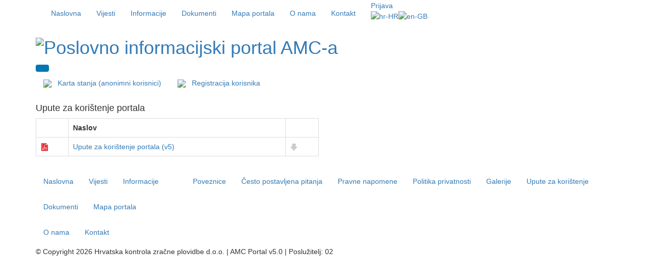

--- FILE ---
content_type: text/html; charset=utf-8
request_url: https://amc.crocontrol.hr/Upute
body_size: 37112
content:
<!DOCTYPE html>
<html  lang="hr-HR">
<head id="Head"><meta content="text/html; charset=UTF-8" http-equiv="Content-Type" />
<meta http-equiv="Content-Security-Policy" content="upgrade-insecure-requests">

<link href="/bootstrap-3.3.7-dist/css/bootstrap.min.css" type="text/css" rel="stylesheet">
<link href="/bootstrap-3.3.7-dist/css/bootstrap.css" type="text/css" rel="stylesheet"><title>
	Upute za korištenje
</title><meta id="MetaDescription" name="DESCRIPTION" content="Jedinica za upravljanje zračnim prostorom (Airspace Management Cell – AMC) združena je civilno-vojna fokusna točka nadležna za dnevno upravljanje zračnim prostorom pod nadležnošću RH, ustrojena u pružatelju usluga u zračnoj plovidbi – Hrvatskoj kontroli zračne plovidbe d.o.o. (HKZP)." /><meta id="MetaKeywords" name="KEYWORDS" content="FUA,ASM,NOTAM,AUP,UUP,Trenutna situacija u zračnom prostoru, zone, Segregation in airspace, Areas, Zones, Fleksibilna uporaba zračnog prostora, pregled situacije u zračnom prostoru, rezervacija zračnog prostora, vojne vježbe, military areas, " /><meta id="MetaRobots" name="ROBOTS" content="INDEX, FOLLOW" /><link href="/Resources/Shared/stylesheets/dnndefault/7.0.0/default.css?cdv=719" type="text/css" rel="stylesheet"/><link href="/DesktopModules/R7.Documents/R7.Documents/module.css?cdv=719" type="text/css" rel="stylesheet"/><link href="/Resources/Search/SearchSkinObjectPreview.css?cdv=719" type="text/css" rel="stylesheet"/><link href="/Portals/0/portal.css?cdv=719" type="text/css" rel="stylesheet"/><link href="/Portals/_default/Skins/Porto/AMC.base.css?cdv=719" type="text/css" rel="stylesheet"/><link href="/Portals/_default/Skins/Porto/AMC.theme.css?cdv=719" type="text/css" rel="stylesheet"/>
    <script>
        function getMap() {
            for (var i in window.top.frames) {
                var f = window.top.frames[i];
                if(f)
                    if(f.location)
                        if (f.location.pathname)
                            if (f.location.pathname.endsWith("maps") || f.location.pathname.endsWith("maps/"))
                                return f;
            }
            return null;
         }
    </script>
    <script type="text/javascript" src="//maps.google.com/maps/api/js"></script><script src="/Resources/libraries/jQuery/03_05_01/jquery.js?cdv=719" type="text/javascript"></script><script src="/Resources/libraries/jQuery-Migrate/03_04_00/jquery-migrate.js?cdv=719" type="text/javascript"></script>
  <!--  <script src="/amc/Scripts/jquery.dialogextend.min.js"></script> -->

    <link href="/AMC/Content/jquery-ui.min.css" rel="stylesheet" type="text/css" /><link href="/AMC/Content/jplist.core.min.css" rel="stylesheet" type="text/css" />
    <script src="/AMC/Scripts/jplist.core.min.js"></script>
    <!-- Toogle Filters Bundle -->
    <link href="/AMC/Content/jplist.filter-toggle-bundle.min.css" rel="stylesheet" type="text/css" />
    <script src="/AMC/Scripts/jplist.filter-toggle-bundle.min.js"></script>
    <script src="/amc/Scripts/jquery-ui-1.13.2.js"></script>
    <link href="/AMC/Scripts/lobipanel/css/lobipanel.min.css" rel="stylesheet" /><link href="/AMC/Scripts/lobibox/css/lobibox.min.css" rel="stylesheet" />
	   <!-- jPList Core -->
    

       <style type="text/css">
           .container1 {
               background-color: #99CCFF;
               border: thick solid #808080;
               padding: 20px;
               margin: 20px;
           }
       </style>
	   
<!--[if IE 8 ]><script type="text/javascript">jQuery("html").addClass("ie ie8");</script><![endif]--><!--[if IE 9 ]><script type="text/javascript">jQuery("html").addClass("ie ie9");</script><![endif]--><!--[if IE]><link rel="stylesheet" type="text/css" href="/Portals/_default/Skins/Porto/Resources/css/ie.css" /><![endif]--><!--[if lte IE 8]><script src="/Portals/_default/Skins/Porto/Resources/js/respond.min.js"></script><script src="/Portals/_default/Skins/Porto/Resources/js/excanvas.min.js"></script><![endif]--><meta id="Porto_Viewport" name="viewport" content="width=device-width, initial-scale=1, minimum-scale=1 user-scalable=1" /><link rel='SHORTCUT ICON' href='/Portals/0/LOGOAMC1.ico?ver=mtmgIRB4ZEgu4XQfvfeJDA%3d%3d' type='image/x-icon' />     
        
			    <script type="text/javascript">
			      var _gaq = _gaq || [];
			      _gaq.push(['_setAccount', 'UA-100585948-1']);
			      _gaq.push(['_trackPageview']);
			      
			 
			      (function() {
				    var ga = document.createElement('script'); ga.type = 'text/javascript'; ga.async = true;
				    ga.src = ('https:' == document.location.protocol ? 'https://' : 'http://') + 'stats.g.doubleclick.net/dc.js';
				    var s = document.getElementsByTagName('script')[0]; s.parentNode.insertBefore(ga, s);
			      })();
			    </script>
        
		  </head>
<body id="Body">
   <audio id="reload_audio" src="/amc/Content/PleaseReload.ogg"
           type="audio/ogg"></audio>

    <style>
        .fistAUPUUP {
            padding: 10px 10px 10px 10px;
            margin: 10px 10px 10px 10px;
            background: #eacda3;
            background: -webkit-linear-gradient(to right, rgba(214, 174, 123, 0.28), #eacda3);
            background: linear-gradient(to right, rgba(214, 174, 123, 0.28), #eacda3);
        }
		.dnnPageSettings {background-color: #abab9a;}
		.urlControl {background-color: #534e4e;}
		.div.dnnFormRadioButtons, div.dnnHSRadioButtons, span.dnnFormRadioButtons, span.dnnHSRadioButtons  {background-color: #534e4e;}
		ul.dnnAdminTabNav li.ui-tabs-active a {background-color: gray;}
    </style>
	
    <form method="post" action="/Upute" id="Form" enctype="multipart/form-data">
<div class="aspNetHidden">
<input type="hidden" name="__EVENTTARGET" id="__EVENTTARGET" value="" />
<input type="hidden" name="__EVENTARGUMENT" id="__EVENTARGUMENT" value="" />
<input type="hidden" name="__VIEWSTATE" id="__VIEWSTATE" value="/pTdAD8Yb9LtScYbWBZ4ShXXNIUbX4yqh7U8Jnu6QdFM8ukYbDy0mZ7HkhzYxX/rI4TsVDUxOEIE3RCj3IoXdfiVG3vBWjZ+pXkYusNMhGdWmyWB0Z0x4gtQQB05kIXPeDjEitN5f1oz4CoxTTCHffzq6oyoD/DP4Ong/qI+EL7TIb9Gufn1x1YjWJck2BKcBrKOdgZCmOi1m0OTGy/tv7ZsD7A/W7E72Lq4VGUwUgCYL/sf6nP0qHVGt6UocxLoJdF2gbB75N8wP/bxDU72nEbv5AYlxKm1CHhS2p+Cq4JtXZ51g9AKVMs70BtLa5AYDn9nh7xC3NklF4nURrQbfygJenrCgfYkef+P5sqDMiRl8fycDAVY4xJC7ozJ2ZH0tba/nHSpjJRT/o6+e6g6hF1mLOQTU6kAtBl/WgJBnS8XpfEALv1tURc8GHXdDJOCvf09qTp6Buew39b3LS0Rp5Czngw1OW/gwO99xZqTrZSqmu9ot2RgdFRTEaGlYebHrj6jQpd+bTCj+oCH/mRuduJKMrX2uCM8LktkTMayoku7GfAf0h7vktzk8/M2iQ5lla4IDP22LoDTqKcubMJwKg6nYu92blZ1yt5hUft7fArZ9tTvExeqjfBOyqlraU7eELkHCuhA8IxML4cEqcbVWFbiq+QMSREoMGJmYzlB1bCOaJ8OeN9Bm20jnSyJSWlE9F67x7mKImQhWlkA/FbljU9HUIFFUXod1kLTqhawifF4fFG6RyjIzrWDLzUvnScA1Bk2W1Oq8MlvPnQm3zR1RVYNYdDxRix9EGcqRS8EC/fwVRvwDZN0C0KRWdZFJryBgbXJHlVGBC144RDai7h/zjDLj4uxdIuvXkWM3+VnNGxhNJ3U14lnuTEUKBLf7TdPUfnhlyLgfPW9MR3upQAm9tUUPrVGsIoTrp1+SUA4Id9qxy5J3zk7jjmQB+8W9zn4lpXjbOyc8pfk3lfQFED5NIWKuWcyxVLTtcr6fn8dwzhBUr815N960T5+wIO/[base64]/RNCRbuA==" />
</div>

<script type="text/javascript">
//<![CDATA[
var theForm = document.forms['Form'];
if (!theForm) {
    theForm = document.Form;
}
function __doPostBack(eventTarget, eventArgument) {
    if (!theForm.onsubmit || (theForm.onsubmit() != false)) {
        theForm.__EVENTTARGET.value = eventTarget;
        theForm.__EVENTARGUMENT.value = eventArgument;
        theForm.submit();
    }
}
//]]>
</script>


<script src="/WebResource.axd?d=pynGkmcFUV2KTpvvLsyZVJ6HyjISkuYjLfgYre3UxGgCGqYgJmMQ8KSXr4M1&amp;t=638901608248157332" type="text/javascript"></script>


<script type="text/javascript">
//<![CDATA[
var __cultureInfo = {"name":"hr-HR","numberFormat":{"CurrencyDecimalDigits":2,"CurrencyDecimalSeparator":",","IsReadOnly":false,"CurrencyGroupSizes":[3],"NumberGroupSizes":[3],"PercentGroupSizes":[3],"CurrencyGroupSeparator":".","CurrencySymbol":"kn","NaNSymbol":"NaN","CurrencyNegativePattern":8,"NumberNegativePattern":2,"PercentPositivePattern":0,"PercentNegativePattern":0,"NegativeInfinitySymbol":"-∞","NegativeSign":"-","NumberDecimalDigits":2,"NumberDecimalSeparator":",","NumberGroupSeparator":".","CurrencyPositivePattern":3,"PositiveInfinitySymbol":"∞","PositiveSign":"+","PercentDecimalDigits":2,"PercentDecimalSeparator":",","PercentGroupSeparator":".","PercentSymbol":"%","PerMilleSymbol":"‰","NativeDigits":["0","1","2","3","4","5","6","7","8","9"],"DigitSubstitution":1},"dateTimeFormat":{"AMDesignator":"","Calendar":{"MinSupportedDateTime":"\/Date(-62135596800000)\/","MaxSupportedDateTime":"\/Date(253402297199999)\/","AlgorithmType":1,"CalendarType":1,"Eras":[1],"TwoDigitYearMax":2049,"IsReadOnly":false},"DateSeparator":".","FirstDayOfWeek":1,"CalendarWeekRule":0,"FullDateTimePattern":"d. MMMM yyyy. H:mm:ss","LongDatePattern":"d. MMMM yyyy.","LongTimePattern":"H:mm:ss","MonthDayPattern":"d. MMMM","PMDesignator":"","RFC1123Pattern":"ddd, dd MMM yyyy HH\u0027:\u0027mm\u0027:\u0027ss \u0027GMT\u0027","ShortDatePattern":"d.M.yyyy.","ShortTimePattern":"H:mm","SortableDateTimePattern":"yyyy\u0027-\u0027MM\u0027-\u0027dd\u0027T\u0027HH\u0027:\u0027mm\u0027:\u0027ss","TimeSeparator":":","UniversalSortableDateTimePattern":"yyyy\u0027-\u0027MM\u0027-\u0027dd HH\u0027:\u0027mm\u0027:\u0027ss\u0027Z\u0027","YearMonthPattern":"MMMM, yyyy","AbbreviatedDayNames":["ned","pon","uto","sri","čet","pet","sub"],"ShortestDayNames":["ne","po","ut","sr","če","pe","su"],"DayNames":["nedjelja","ponedjeljak","utorak","srijeda","četvrtak","petak","subota"],"AbbreviatedMonthNames":["sij","vlj","ožu","tra","svi","lip","srp","kol","ruj","lis","stu","pro",""],"MonthNames":["siječanj","veljača","ožujak","travanj","svibanj","lipanj","srpanj","kolovoz","rujan","listopad","studeni","prosinac",""],"IsReadOnly":false,"NativeCalendarName":"gregorijanski kalendar","AbbreviatedMonthGenitiveNames":["sij","vlj","ožu","tra","svi","lip","srp","kol","ruj","lis","stu","pro",""],"MonthGenitiveNames":["siječnja","veljače","ožujka","travnja","svibnja","lipnja","srpnja","kolovoza","rujna","listopada","studenog","prosinca",""]},"eras":[1,"n.e.",null,0]};//]]>
</script>

<script src="/ScriptResource.axd?d=NJmAwtEo3IpZ0kb6g8Rdva5vu2moGMoY7RdiwY8Wesb5BCJ9tcsdnFHMqkBcqJKLZjBGfTTHB05wgC3shmjPk4vECET9Xs4sYlSTOH70himSPd7tEO3_K6_TgwjSOy_kDSgknA2&amp;t=5c0e0825" type="text/javascript"></script>
<script src="/ScriptResource.axd?d=dwY9oWetJoL0OFwTlXJrQrvI8G2bXrjqIB7IZEhP2e1p_2AyMw420iN1e8pW9mvV12HtnByJDUg5aE_5KH-yDZQxwgL91XKJ7dirmiI23ncygt1n7e2d3St5tuYDhiQGYE2pPm1VfUIK_60w0&amp;t=5c0e0825" type="text/javascript"></script>
<div class="aspNetHidden">

	<input type="hidden" name="__VIEWSTATEGENERATOR" id="__VIEWSTATEGENERATOR" value="CA0B0334" />
	<input type="hidden" name="__VIEWSTATEENCRYPTED" id="__VIEWSTATEENCRYPTED" value="" />
	<input type="hidden" name="__EVENTVALIDATION" id="__EVENTVALIDATION" value="3YBSsXDP6kckWivzFv8J4DZgmMTl5t5UnrbxpMxQopoXw6lr5gWRV5ddOmg7BGdkPpds1vPvPedrOMHlbYz0NqE5yESse6zreLnBC8cFcJQGZid2" />
</div><script src="/js/dnn.js?cdv=719" type="text/javascript"></script><script src="/js/dnncore.js?cdv=719" type="text/javascript"></script><script src="/Resources/Search/SearchSkinObjectPreview.js?cdv=719" type="text/javascript"></script><script src="/js/dnn.servicesframework.js?cdv=719" type="text/javascript"></script><script src="/Portals/_default/Skins/Porto/Resources/Menu/menu.min.js?cdv=719" type="text/javascript"></script><link href="/Portals/_default/Skins/Porto/AMC.theme.css?cdv=719" type="text/css" rel="stylesheet"/><link href="/Portals/_default/Skins/Porto/AMCdodatno.css?cdv=719" type="text/css" rel="stylesheet"/>
<script type="text/javascript">
//<![CDATA[
Sys.WebForms.PageRequestManager._initialize('ScriptManager', 'Form', [], [], [], 90, '');
//]]>
</script>

        
        
        <script type="text/javascript">jQuery('html').addClass('boxed');</script><script data-token='loader'>jQuery('body').removeClass('loading-overlay-showing').removeAttr('data-loading-overlay data-plugin-options');</script>
<link id="font" href="//fonts.googleapis.com/css?family=Open+Sans:300,400,600,700,800%7CShadows+Into+Light" rel="stylesheet" type="text/css">
<script>
	
	var aliasHRHR = "";
    var aliasENGB = "";

    

    aliasHRHR = "amc.crocontrol.hr";
    aliasENGB = "amc-en.crocontrol.hr";
 $( document ).ready(function() {
 $('#langHr').attr('href','http://amc.crocontrol.hr');
 $('#langEn').attr('href','http://amc-en.crocontrol.hr');
 });

	window.addEventListener("load", function () {
        window.cookieconsent.initialise({
            "palette": {
                "popup": {
                    "background": "#0088cc",
                    "text": "#ffffff"
                },
                "button": {
                    "background": "#f5f5f5"
                }
            },
            "content": {
                "message": "Ova web stranica koristi kola&#269;i&#263;e (&#8222;cookie&#8220;) kako bi vam pru&#382;ila bolje korisni&#269;ko iskustvo. Nastavkom pregleda stranice " + aliasHRHR + " sla&#382;ete se s kori&#353;tenjem kola&#269;i&#263;a.",
                "dismiss": "Prihvati sve",
                "allow": "Dopusti kolačiće",
                "link": "Saznajte vi&#353;e"
            }
        })
    });
	
</script>

<div class="wrapper" canvas="containers">
	<div class="body">
		<div id="SkipContent"></div>
		<div class="mini-widgets">
			<div class="container">
				<div class="row">
					<div class="col-md-4 text-left">
						<div id="dnn_HeaderLeftPane" class="DNNEmptyPane">
						</div>
					</div>
					<div class="col-md-4 text-center">
						<div id="dnn_HeaderCenterPane" class="DNNEmptyPane">
						</div>
					</div>
					<div class="col-md-4 text-right">
						<div id="dnn_HeaderRightPane" class="DNNEmptyPane">
						</div>
					</div>
				</div>
			</div>
		</div>
		
		
		
    
        <header id="header" class="colored flat-menu darken-top-border">
            <div class="header-top">
                <div class="container">
             
           
                    <div id='cssmenu' class="navbar-collapse nav-main-collapse1 collapse navbar-header">
                    <div class="nav nav-pills nav-main desktop_only">
              
                            <div id="dnnMenu">
	<ul class="nav navbar-nav topLevel">
		
        <li class="">
        
            <a href="https://amc.crocontrol.hr/"><span>Naslovna</span> </a>
        
        </li>
    
        <li class="">
        
            <a href="https://amc.crocontrol.hr/Vijesti"><span>Vijesti</span> </a>
        
        </li>
    
        <li class="">
        
            <a href="https://amc.crocontrol.hr/Informacije"><span>Informacije</span> </a>
        
        </li>
    
        <li class="">
        
            <a href="https://amc.crocontrol.hr/Dokumenti"><span>Dokumenti</span> </a>
        
        </li>
    
        <li class="">
        
            <a href="https://amc.crocontrol.hr/Mapa-portala"><span>Mapa portala</span> </a>
        
        </li>
    
        <li class="">
        
            <a href="https://amc.crocontrol.hr/O-nama"><span>O nama</span> </a>
        
        </li>
    
        <li class="">
        
            <a href="https://amc.crocontrol.hr/Kontakt"><span>Kontakt</span> </a>
        
        </li>
    
	</ul>
</div>
    
	
                       
                     </div></div>
                    
                    
            
                    <div id="login">
                        

<div id="dnn_Login3_loginGroup" class="loginGroup">
    <a id="dnn_Login3_enhancedLoginLink" title="Prijava" class="LoginLink" rel="nofollow" onclick="this.disabled=true;" href="https://amc.crocontrol.hr/Logon?returnurl=%2fUpute">Prijava</a>
</div>
                    </div>
                   <div class="language">
                        
                         <div class="language-object">
<span class="Language selected" title="Hrvatski"><a id="langHr" href=""><img src="/images/Flags/hr-HR.gif" alt="hr-HR"></a></span><span class="Language" title="English"><a id="langEn" href=""><img src="/images/Flags/en-GB.gif" alt="en-GB"></a></span>
</div>
                    </div>
                </div>
            </div>
            <div class="container">
                <h1 class="logo">
                    <a id="dnn_LOGO4_hypLogo" title="Poslovno informacijski portal AMC-a" aria-label="Poslovno informacijski portal AMC-a" href="https://amc.crocontrol.hr/"><img id="dnn_LOGO4_imgLogo" src="/Portals/0/Images/LOGOAMC1.png?ver=2QSghLaExnOHD9J34RQIxQ%3d%3d" alt="Poslovno informacijski portal AMC-a" /></a>
                </h1>
                <button type="button" class="btn btn-responsive-nav btn-inverse" data-toggle="collapse" data-target=".nav-main-collapse" style="background-color: #0077b3;">
                    <em class="fa fa-bars"></em>
                </button>
            </div>
            <div class="navbar-collapse nav-main-collapse collapse">
                <div class="container">
                    <nav class="nav-main mega-menu"><ul class="nav nav-pills nav-main" id="mainMenu">
    <li class=""><a href="https://amc.crocontrol.hr/Current-situation-anonymous-users"><img src="/Portals/0/IconsAMC/mapa.png?ver=QMAvGtPncnh3_JRm0brMbw%3d%3d">  
            Karta stanja (anonimni korisnici)</a></li>
    <li class=""><a href="https://amc.crocontrol.hr/Application-for-registration"><img src="/Portals/0/IconsAMC/web.png?ver=Z2WaCWnrpeAlch9M_q4uCQ%3d%3d">  
            Registracija korisnika</a></li>
  </ul></nav>
                </div>
            </div>
        </header>
    
		
		
		
		
		
		<div role="main" class="main">
			
			
			<div id="dnn_ContentPaneFull" class="DNNEmptyPane">
			</div>
			<div class="container">
				<div class="row">
					<div class="col-md-12">
						<div id="dnn_contentPane" class="DNNEmptyPane">
						</div>
					</div>
				</div>
			</div>
			<div id="dnn_TopPaneFull" class="DNNEmptyPane">
			</div>
			<div id="dnn_TopUpperPaneFull" class="DNNEmptyPane">
			</div>
			<div class="container">
				<div class="row">
					<div class="col-md-12">
						<div id="dnn_TopPane" class="DNNEmptyPane">
						</div>
					</div>
				</div>
			</div>
			<div id="dnn_TopLowerPaneFull" class="DNNEmptyPane">
			</div>
			<div class="container">
				<div class="row">
					<div class="col-md-3">
						<div id="dnn_TopLeftSidebar" class="DNNEmptyPane">
						</div>
					</div>
					<div class="col-md-9">
						<div id="dnn_TopLeftSidebarOuter" class="DNNEmptyPane">
						</div>
					</div>
				</div>
				<div class="row">
					<div class="col-md-9">
						<div id="dnn_TopRightSidebarOuter" class="DNNEmptyPane">
						</div>
					</div>
					<div class="col-md-3">
						<div id="dnn_TopRightSidebar" class="DNNEmptyPane">
						</div>
					</div>
				</div>
				<div class="row">
					<div class="col-md-3">
						<div id="dnn_TopLeftOuter" class="DNNEmptyPane">
						</div>
					</div>
					<div class="col-md-3">
						<div id="dnn_TopLeftInner" class="DNNEmptyPane">
						</div>
					</div>
					<div class="col-md-3">
						<div id="dnn_TopRightInner" class="DNNEmptyPane">
						</div>
					</div>
					<div class="col-md-3">
						<div id="dnn_TopRightOuter" class="DNNEmptyPane">
						</div>
					</div>
				</div>
				<div class="row">
					<div class="col-md-4">
						<div id="dnn_TopLeftPane" class="DNNEmptyPane">
						</div>
					</div>
					<div class="col-md-4">
						<div id="dnn_TopMiddlePane" class="DNNEmptyPane">
						</div>
					</div>
					<div class="col-md-4">
						<div id="dnn_TopRightPane" class="DNNEmptyPane">
						</div>
					</div>
				</div>
			</div>
			<div id="dnn_MiddlePaneFull" class="DNNEmptyPane">
			</div>
			<div class="container">
				<div class="row">
					<div class="col-md-12">
						<div id="dnn_MiddlePane" class="DNNEmptyPane">
						</div>
					</div>
				</div>
				<div class="row">
					<div class="col-md-3">
						<div id="dnn_LeftShortPane" class="DNNEmptyPane">
						</div>
					</div>
					<div class="col-md-6">
						<div id="dnn_CenterPane" class="DNNEmptyPane">
						</div>
					</div>
					<div class="col-md-3">
						<div id="dnn_RightShortPane" class="DNNEmptyPane">
						</div>
					</div>
				</div>
				<div class="row">
					<div class="col-md-8">
						<div id="dnn_RightSidebarOuter" class="DNNEmptyPane">
						</div>
					</div>
					<div class="col-md-4">
						<div id="dnn_RightSidebar" class="DNNEmptyPane">
						</div>
					</div>
				</div>
				<div class="row">
					<div class="col-md-4">
						<div id="dnn_LeftSidebar" class="DNNEmptyPane">
						</div>
					</div>
					<div class="col-md-8">
						<div id="dnn_LeftSidebarOuter" class="DNNEmptyPane">
						</div>
					</div>
				</div>
				<div class="row">
					<div class="col-md-6">
						<div id="dnn_LeftPane">
						<div class="DnnModule DnnModule-R7Documents DnnModule-2661"><a name="2661"></a>
<h4 class="heading-primary">
    <span id="dnn_ctr2661_dnnTITLE_titleLabel" class="Head">Upute za korištenje portala</span>



</h4>
<div id="dnn_ctr2661_ContentPane">
<!-- Start_Module_2661 --><div id="dnn_ctr2661_ModuleContent" class="DNNModuleContent ModR7DocumentsC">
	
<div class="ViewDocuments">
  <div>
		<table class="table table-bordered table-stripped table-hover" cellspacing="0" rules="all" DataKeyField="ItemID" border="1" id="dnn_ctr2661_ViewDocuments_grdDocuments" style="width:100%;border-collapse:collapse;">
			<tr>
				<th class="IconHeader" scope="col" scope="col">&nbsp;</th><th class="TitleHeader" scope="col" scope="col">Naslov</th><th class="DownloadLinkHeader" scope="col" scope="col">&nbsp;</th>
			</tr><tr>
				<td class="IconCell"><img src="/icons/Sigma/Extpdf_16X16_Standard.png" alt="PDF" title="PDF" /></td><td class="TitleCell"><a id="dnn_ctr2661_ViewDocuments_grdDocuments_ctlTitle_0" href="/LinkClick.aspx?fileticket=A9k_UEM7Pro%3d&amp;tabid=173&amp;portalid=0&amp;mid=2661">Upute za korištenje portala (v5)</a></td><td class="DownloadLinkCell"><a id="dnn_ctr2661_ViewDocuments_grdDocuments_ctlDownloadLink_0" title="Preuzeto 0 puta" href="/LinkClick.aspx?fileticket=A9k_UEM7Pro%3d&amp;tabid=173&amp;portalid=0&amp;mid=2661"><img src="/icons/Sigma/Dn_16X16_Standard.png" alt="Download" /></a></td>
			</tr>
		</table>
	</div>
</div>

</div><!-- End_Module_2661 --></div>
<div class="clearfix">
</div>
</div></div>
					</div>
					<div class="col-md-6">
						<div id="dnn_RightPane" class="DNNEmptyPane">
						</div>
					</div>
				</div>
				<div class="row">
					<div class="col-md-4">
						<div id="dnn_BottomLeftPane" class="DNNEmptyPane">
						</div>
					</div>
					<div class="col-md-4">
						<div id="dnn_BottomCenterPane" class="DNNEmptyPane">
						</div>
					</div>
					<div class="col-md-4">
						<div id="dnn_BottomRightPane" class="DNNEmptyPane">
						</div>
					</div>
				</div>
				<div class="row">
					<div class="col-md-12">
						<div id="dnn_ContentLowerPane" class="DNNEmptyPane">
						</div>
					</div>
				</div>
				<div class="row">
					<div class="col-md-12">
						<div id="dnn_BottomPane" class="DNNEmptyPane">
						</div>
					</div>
				</div>
			</div>
		</div>
		<div id="dnn_BottomPaneFull" class="DNNEmptyPane">
		</div>
		<footer id="footer">
			<div class="container">
				<div class="row">
                <div class="col-md-12">
                    <div id="dnn_FooterTop" class="DNNEmptyPane">
                    </div>
                </div>
            </div>
            <div class="row">
                <div class="col-md-3">
                    <div id="dnn_FooterLeft">
                    
            
                      <div class="mobile_only">
              
                            <div id="dnnMenu">
	<ul class="nav navbar-nav topLevel">
		
        <li class="">
        
            <a href="https://amc.crocontrol.hr/"><span>Naslovna</span> </a>
        
        </li>
    
        <li class="">
        
            <a href="https://amc.crocontrol.hr/Vijesti"><span>Vijesti</span> </a>
        
        </li>
    
        <li class="">
        
            <a href="https://amc.crocontrol.hr/Informacije"><span>Informacije</span> </a>
        
        </li>
    
        <li class="">
        
            <a href="https://amc.crocontrol.hr/Dokumenti"><span>Dokumenti</span> </a>
        
        </li>
    
        <li class="">
        
            <a href="https://amc.crocontrol.hr/Mapa-portala"><span>Mapa portala</span> </a>
        
        </li>
    
        <li class="">
        
            <a href="https://amc.crocontrol.hr/O-nama"><span>O nama</span> </a>
        
        </li>
    
        <li class="">
        
            <a href="https://amc.crocontrol.hr/Kontakt"><span>Kontakt</span> </a>
        
        </li>
    
	</ul>
</div>
    
	
                       
                     </div>
                    
                    </div>
                </div>
                <div class="col-md-9">
                    <div id="dnn_FooterRight">
                    <div id="Div1" class="mobile_only_font">
                    <div>
              
                            <div id="dnnMenu">
	<ul class="nav navbar-nav topLevel">
		
        <li class="">
        
            <a href="https://amc.crocontrol.hr/Poveznice"><span>Poveznice</span> </a>
        
        </li>
    
        <li class="">
        
            <a href="https://amc.crocontrol.hr/Cesto-postavljena-pitanja"><span>Često postavljena pitanja</span> </a>
        
        </li>
    
        <li class="">
        
            <a href="https://amc.crocontrol.hr/Pravne-napomene"><span>Pravne napomene</span> </a>
        
        </li>
    
        <li class="">
        
            <a href="/LinkClick.aspx?fileticket=pdJCfl4KIKQ%3d&amp;tabid=1204&amp;portalid=0"><span>Politika privatnosti</span> </a>
        
        </li>
    
        <li class="">
        
            <a href="https://amc.crocontrol.hr/Galerije"><span>Galerije</span> </a>
        
        </li>
    
        <li class="active">
        
            <a href="https://amc.crocontrol.hr/Upute"><span>Upute za korištenje</span> </a>
        
        </li>
    
	</ul>
</div>
    
	
                       
                     </div></div>
                    </div>
                </div>
            </div>
				<div class="row">
					<div class="col-md-4">
						<div id="dnn_FooterLeftPane" class="DNNEmptyPane">
						</div>
					</div>
					<div class="col-md-4">
						<div id="dnn_FooterCenterPane" class="DNNEmptyPane">
						</div>
					</div>
					<div class="col-md-4">
						<div id="dnn_FooterRightPane" class="DNNEmptyPane">
						</div>
					</div>
				</div>
				<div class="row">
					<div class="col-md-3">
						<div id="dnn_FooterLeftOuter" class="DNNEmptyPane">
						</div>
					</div>
					<div class="col-md-3">
						<div id="dnn_FooterLeftInner" class="DNNEmptyPane">
						</div>
					</div>
					<div class="col-md-3">
						<div id="dnn_FooterRightInner" class="DNNEmptyPane">
						</div>
					</div>
					<div class="col-md-3">
						<div id="dnn_FooterRightOuter" class="DNNEmptyPane">
						</div>
					</div>
				</div>
				<div class="row">
					<div class="col-md-12">
						<div id="dnn_FooterBottom" class="DNNEmptyPane">
						</div>
					</div>
				</div>
			</div>
			<div class="footer-copyright">
				<div class="container">
					<div class="row">
						<div class="col-md-12">
                        <span class="copyright">&copy;</span>
                        <span id="dnn_dnnCopyright_lblCopyright" class="copyright">Copyright 2026 Hrvatska kontrola zračne plovidbe d.o.o. | AMC Portal v5.0 | Poslužitelj: 02</span>

                        
                    </div>
					</div>
				</div>
			</div>
		</footer>
		
		<div class="layout_trigger">
		</div>
	</div>
</div>

<!--CDF(Css|/Portals/_default/Skins/Porto/AMC.theme.css?cdv=719|DnnBodyProvider|100)-->
<!--CDF(Css|/Portals/_default/Skins/Porto/AMCdodatno.css?cdv=719|DnnBodyProvider|105)-->
<!--CDF(Javascript|/Portals/_default/Skins/Porto/AMC.js?cdv=719|DnnFormBottomProvider|101)-->


        <input name="ScrollTop" type="hidden" id="ScrollTop" />
        <input name="__dnnVariable" type="hidden" id="__dnnVariable" autocomplete="off" value="`{`__scdoff`:`1`,`sf_siteRoot`:`/`,`sf_tabId`:`173`}" />
        <input name="__RequestVerificationToken" type="hidden" value="b4XVsybcLfSSnHsdRZRqPqOldQGj4ETpzol2BZEpphEH0oDmlQTCHCHRvbIAFwp_TdGSaw2" /><script src="/Portals/_default/Skins/Porto/AMC.base.js?cdv=719" type="text/javascript"></script><script src="/Portals/_default/Skins/Porto/AMC.js?cdv=719" type="text/javascript"></script>
    </form>
    <!--CDF(Javascript|/js/dnncore.js?cdv=719|DnnBodyProvider|100)--><!--CDF(Css|/Resources/Shared/stylesheets/dnndefault/7.0.0/default.css?cdv=719|DnnPageHeaderProvider|5)--><!--CDF(Css|/DesktopModules/R7.Documents/R7.Documents/module.css?cdv=719|DnnPageHeaderProvider|10)--><!--CDF(Css|/Portals/_default/Skins/Porto/AMC.base.css?cdv=719|DnnPageHeaderProvider|99)--><!--CDF(Javascript|/Portals/_default/Skins/Porto/AMC.base.js?cdv=719|DnnFormBottomProvider|100)--><!--CDF(Css|/Portals/_default/Skins/Porto/AMC.theme.css?cdv=719|DnnPageHeaderProvider|101)--><!--CDF(Javascript|/Portals/_default/Skins/Porto/AMC.js?cdv=719|DnnFormBottomProvider|102)--><!--CDF(Css|/Portals/0/portal.css?cdv=719|DnnPageHeaderProvider|35)--><!--CDF(Css|/Resources/Search/SearchSkinObjectPreview.css?cdv=719|DnnPageHeaderProvider|10)--><!--CDF(Javascript|/Resources/Search/SearchSkinObjectPreview.js?cdv=719|DnnBodyProvider|100)--><!--CDF(Css|/Resources/Search/SearchSkinObjectPreview.css?cdv=719|DnnPageHeaderProvider|10)--><!--CDF(Javascript|/Resources/Search/SearchSkinObjectPreview.js?cdv=719|DnnBodyProvider|100)--><!--CDF(Css|/Resources/Search/SearchSkinObjectPreview.css?cdv=719|DnnPageHeaderProvider|10)--><!--CDF(Javascript|/Resources/Search/SearchSkinObjectPreview.js?cdv=719|DnnBodyProvider|100)--><!--CDF(Css|/Resources/Search/SearchSkinObjectPreview.css?cdv=719|DnnPageHeaderProvider|10)--><!--CDF(Javascript|/Resources/Search/SearchSkinObjectPreview.js?cdv=719|DnnBodyProvider|100)--><!--CDF(Css|/Resources/Search/SearchSkinObjectPreview.css?cdv=719|DnnPageHeaderProvider|10)--><!--CDF(Javascript|/Resources/Search/SearchSkinObjectPreview.js?cdv=719|DnnBodyProvider|100)--><!--CDF(Css|/Resources/Search/SearchSkinObjectPreview.css?cdv=719|DnnPageHeaderProvider|10)--><!--CDF(Javascript|/Resources/Search/SearchSkinObjectPreview.js?cdv=719|DnnBodyProvider|100)--><!--CDF(Css|/Resources/Search/SearchSkinObjectPreview.css?cdv=719|DnnPageHeaderProvider|10)--><!--CDF(Javascript|/Resources/Search/SearchSkinObjectPreview.js?cdv=719|DnnBodyProvider|100)--><!--CDF(Css|/Resources/Search/SearchSkinObjectPreview.css?cdv=719|DnnPageHeaderProvider|10)--><!--CDF(Javascript|/Resources/Search/SearchSkinObjectPreview.js?cdv=719|DnnBodyProvider|100)--><!--CDF(Css|/Resources/Search/SearchSkinObjectPreview.css?cdv=719|DnnPageHeaderProvider|10)--><!--CDF(Javascript|/Resources/Search/SearchSkinObjectPreview.js?cdv=719|DnnBodyProvider|100)--><!--CDF(Css|/Resources/Search/SearchSkinObjectPreview.css?cdv=719|DnnPageHeaderProvider|10)--><!--CDF(Javascript|/Resources/Search/SearchSkinObjectPreview.js?cdv=719|DnnBodyProvider|100)--><!--CDF(Css|/Resources/Search/SearchSkinObjectPreview.css?cdv=719|DnnPageHeaderProvider|10)--><!--CDF(Javascript|/Resources/Search/SearchSkinObjectPreview.js?cdv=719|DnnBodyProvider|100)--><!--CDF(Css|/Resources/Search/SearchSkinObjectPreview.css?cdv=719|DnnPageHeaderProvider|10)--><!--CDF(Javascript|/Resources/Search/SearchSkinObjectPreview.js?cdv=719|DnnBodyProvider|100)--><!--CDF(Css|/Resources/Search/SearchSkinObjectPreview.css?cdv=719|DnnPageHeaderProvider|10)--><!--CDF(Javascript|/Resources/Search/SearchSkinObjectPreview.js?cdv=719|DnnBodyProvider|100)--><!--CDF(Css|/Resources/Search/SearchSkinObjectPreview.css?cdv=719|DnnPageHeaderProvider|10)--><!--CDF(Javascript|/Resources/Search/SearchSkinObjectPreview.js?cdv=719|DnnBodyProvider|100)--><!--CDF(Css|/Resources/Search/SearchSkinObjectPreview.css?cdv=719|DnnPageHeaderProvider|10)--><!--CDF(Javascript|/Resources/Search/SearchSkinObjectPreview.js?cdv=719|DnnBodyProvider|100)--><!--CDF(Css|/Resources/Search/SearchSkinObjectPreview.css?cdv=719|DnnPageHeaderProvider|10)--><!--CDF(Javascript|/Resources/Search/SearchSkinObjectPreview.js?cdv=719|DnnBodyProvider|100)--><!--CDF(Javascript|/js/dnn.js?cdv=719|DnnBodyProvider|12)--><!--CDF(Javascript|/js/dnn.servicesframework.js?cdv=719|DnnBodyProvider|100)--><!--CDF(Javascript|/Portals/_default/Skins/Porto/Resources/Menu/menu.min.js?cdv=719|DnnBodyProvider|100)--><!--CDF(Javascript|/Resources/libraries/jQuery-Migrate/03_04_00/jquery-migrate.js?cdv=719|DnnPageHeaderProvider|6)--><!--CDF(Javascript|/Resources/libraries/jQuery/03_05_01/jquery.js?cdv=719|DnnPageHeaderProvider|5)-->
    

    	<script>
	
function restartWarning()
		{
		    var warningSound = window.top.document.getElementById("reload_audio");
            var playPromise = warningSound.play();
			alert("\n\n\nVaše kredencije su istekle. Potvrdite kako bi osvježili stranicu.\n\nYour Credentials are expired. Confirm page reload.\n\n\n");
			window.top.location = '/';
		}

		
		window.setTimeout( restartWarning,  85500000);
		
		var user = '';
		var groups = [''];
		
		

        var isAppleMobile = /iPhone|iPad|iPod/i.test(navigator.userAgent);

        function setCookie(key, value) {
            var expires = new Date();
            expires.setTime(expires.getTime() + (1 * 24 * 60 * 60 * 1000));
            document.cookie = key + '=' + value + ';expires=' + expires.toUTCString();
        }

        function getCookie(key) {
            var keyValue = document.cookie.match('(^|;) ?' + key + '=([^;]*)(;|$)');
            return keyValue ? keyValue[2] : null;
        }

        function toggleFullScreen() {
            if ($("iframe").css("position") != "absolute") {
                $("#footer").hide();
                $("#header").hide();
                $(window).scrollTop(0);
                oldH = $("iframe").css("height");
                $("iframe").css({
                    "display": "block",
                    "border": "none",
                    "height": "100%",
                    "left": "0px",
                    "top": "0px",
                    "z-index": "1",
                    "position": "absolute"
                });
            } else {
                $("#header").show();
                $("#footer").show();
                $("iframe").css({
                    "height": oldH,
                    "position": "static"
                });
            }
        }


        </script>
    
	<link type="text/css" rel="stylesheet" href="/AMC/Scripts/jsgrid-1.5.3/jsgrid.min.css" />
	<link type="text/css" rel="stylesheet" href="/AMC/Scripts/jsgrid-1.5.3/jsgrid-theme.min.css" />
 
	<script type="text/javascript" src="/AMC/Scripts/jsgrid-1.5.3/jsgrid.min.js"></script>
    
    <script src="/AMC/Maps/RedirectUsersAfterLogin?cultureCode=hr-HR&"></script>
    <script src="/AMC/Scripts/bootstrap.js"></script>
	<script src="/AMC/Scripts/lobipanel/js/lobipanel.js"></script>
	<script src="/AMC/Scripts/lobibox/js/lobibox.js"></script>
	<script src="/AMC/Scripts/lobibox/js/messageboxes.js"></script> 
    <script  src="/AMC/Scripts/AMC/ZoneActivationsCalculation.js?"></script>
    <script  src="/AMC/Scripts/AMC/Notams.js?"></script>
    <script  src="/AMC/Scripts/AMC/fullNotam.js?"></script>
    <script  src="/AMC/Scripts/CMS/TRANS_CMS.js?"></script>
 	<script  src="/AMC/Scripts/AMC/WorkAreas.js?"></script>
 <!--Reference the SignalR library. -->
    <script src="/amc/Scripts/jquery.signalR-2.4.3.min.js"></script>
    <!--Reference the autogenerated SignalR hub script. -->
    <script src="/amc/signalr/hubs"></script>
    <!--Add script to update the page and send messages.-->
	<script   src="/AMC/Scripts/CMS/comm.js"></script>


    
             
        <script>
            console.log("Loaded AMC portal");
        </script>

        </body>
</html>

--- FILE ---
content_type: text/html; charset=utf-8
request_url: https://amc.crocontrol.hr/AMC/Maps/RedirectUsersAfterLogin?cultureCode=hr-HR&
body_size: 129
content:
localStorage.setItem('NotLoggedIn', '1');

--- FILE ---
content_type: text/css
request_url: https://amc.crocontrol.hr/AMC/Content/jplist.core.min.css
body_size: 6178
content:
.lato{font-family:Lato,sans-serif}.jplist-hidden{display:none}.jplist-sticky{position:fixed;width:100%;left:0;top:0;z-index:1000;background:#f1f1f1;padding-bottom:5px}.sticky-demo .panel>.center{max-width:100%}.sticky-demo .jplist-sticky>.center{max-width:95%}.no-cssgradients .jplist-panel button:hover{background:#f4f4f4}.jplist-panel{color:#27252a}.jplist-panel button{float:left;height:30px;box-shadow:0 0 1px #fff;-ms-box-sizing:border-box;-o-box-sizing:border-box;box-sizing:border-box;border:1px solid #dbdbdb;border-radius:3px;text-shadow:1px 1px 1px #fff;color:#27252a;background:#fff;background:-webkit-gradient(linear,left top,left bottom,color-stop(0,#fff),color-stop(100%,#efefef));background:-webkit-linear-gradient(top,#fff 0,#efefef 100%);background:linear-gradient(to bottom,#fff 0,#efefef 100%);margin:10px 10px 0 0}.jplist-panel button:hover{color:#0381bb;background:#f2f2f2;background:-webkit-gradient(linear,left top,left bottom,color-stop(0,#fafafa),color-stop(100%,#ededed));background:-webkit-linear-gradient(top,#fafafa 0,#ededed 100%);background:linear-gradient(to bottom,#fafafa 0,#ededed 100%)}.jplist-panel button.jplist-disabled{background:#e3e3e3;color:#6c6c6c;cursor:default}.jplist-panel button.jplist-selected{color:#f03800}.jplist-panel input[type=text]{float:left;height:30px;box-shadow:0 0 1px #fff;-ms-box-sizing:border-box;-o-box-sizing:border-box;box-sizing:border-box;border:1px solid #dbdbdb;border-radius:3px;text-shadow:1px 1px 1px #fff;color:#27252a;width:150px;text-indent:5px;background:#fff}.jplist-panel input[type=checkbox],.jplist-panel input[type=radio]{float:left;display:inline-block;height:30px;background:#fff;-ms-box-sizing:border-box;-o-box-sizing:border-box;box-sizing:border-box;color:#27252a}.jplist-panel label{float:left;height:30px;line-height:30px;padding:0 5px;display:inline-block;-ms-box-sizing:border-box;-o-box-sizing:border-box;box-sizing:border-box;color:#27252a;cursor:pointer}.jplist-panel input.jplist-no-right-border{border-right:0;border-top-right-radius:0;border-bottom-right-radius:0}.jplist-icon{float:left;height:30px;box-shadow:0 0 1px #fff;background:#fff;-ms-box-sizing:border-box;-o-box-sizing:border-box;box-sizing:border-box;border:1px solid #dbdbdb;border-radius:3px;text-shadow:1px 1px 1px #fff;color:#27252a;display:inline-block;line-height:30px;padding:0 10px;border-right:0}.jplist-icon:hover{color:#0381bb}.jplist-label{float:left;height:30px;box-shadow:0 0 1px #fff;-ms-box-sizing:border-box;-o-box-sizing:border-box;box-sizing:border-box;border:1px solid #dbdbdb;border-radius:3px;text-shadow:1px 1px 1px #fff;color:#27252a;line-height:30px;padding:0 10px;margin:10px 10px 0 0;background:#fff;background:-webkit-gradient(linear,left top,left bottom,color-stop(0,#fff),color-stop(100%,#efefef));background:-webkit-linear-gradient(top,#fff 0,#efefef 100%);background:linear-gradient(to bottom,#fff 0,#efefef 100%)}.jplist-clear{color:#666;cursor:pointer;float:left;height:30px;line-height:27px;padding:0 4px;background:#fff;-ms-box-sizing:border-box;-o-box-sizing:border-box;box-sizing:border-box;border:1px solid #dbdbdb;border-left:0;border-radius:0 3px 3px 0;text-shadow:1px 1px 1px #fff}.jplist-clear:hover{color:#444}.jplist-selected{color:#CA3F1A}.jplist-box{float:left;height:30px;margin:10px 10px 0 0}@media only screen and (max-width:240px){.jplist-panel{display:none}}.jplist-drop-down{float:left;height:30px;box-shadow:0 0 1px #fff;-ms-box-sizing:border-box;-o-box-sizing:border-box;box-sizing:border-box;border:1px solid #dbdbdb;border-radius:3px;text-shadow:1px 1px 1px #fff;color:#27252a;width:150px;background:#fff;background:-webkit-gradient(linear,left top,left bottom,color-stop(0,#fff),color-stop(100%,#efefef));background:-webkit-linear-gradient(top,#fff 0,#efefef 100%);background:linear-gradient(to bottom,#fff 0,#efefef 100%);margin:10px 10px 0 0;position:relative}.jplist-drop-down .jplist-dd-panel{float:left;width:150px;height:30px;line-height:30px;overflow:hidden;text-indent:10px;cursor:pointer}.jplist-drop-down .jplist-dd-panel:after{content:'\25BC';color:#111;display:inline-block;position:absolute;right:10px;z-index:1000}.jplist-drop-down ul{-ms-box-sizing:border-box;-o-box-sizing:border-box;box-sizing:border-box;border:1px solid #dbdbdb;border-radius:0 0 3px 3px;position:relative;top:0;z-index:1000;width:148px;display:none;overflow:hidden;background:#fff;list-style:none;margin:0;padding:0;box-shadow:0 3px 6px #bbb}.jplist-drop-down ul li{width:100%;float:left;height:30px;line-height:30px;text-indent:10px;cursor:pointer}.jplist-drop-down ul li:hover{background-color:#ececec}.jplist-drop-down:hover .jplist-dd-panel{color:#0381bb}.jplist-drop-down:hover .jplist-dd-panel:after{color:#0381bb}.jplist-select{height:30px;box-shadow:0 0 1px #fff;background:#fff;-ms-box-sizing:border-box;-o-box-sizing:border-box;box-sizing:border-box;border:1px solid #dbdbdb;border-radius:3px;text-shadow:1px 1px 1px #fff;color:#27252a;float:left;margin:10px 10px 0 0;padding:5px;text-shadow:none}.jplist-ios-button{display:none}@media only screen and (max-width:600px){.jplist-ios-button{display:block;width:100%;text-align:center;cursor:pointer;font-size:15px;line-height:30px;float:left;height:30px;box-shadow:0 0 1px #fff;-ms-box-sizing:border-box;-o-box-sizing:border-box;box-sizing:border-box;border:1px solid #dbdbdb;border-radius:3px;text-shadow:1px 1px 1px #fff;color:#27252a;background:#fff;background:-webkit-gradient(linear,left top,left bottom,color-stop(0,#fff),color-stop(100%,#efefef));background:-webkit-linear-gradient(top,#fff 0,#efefef 100%);background:linear-gradient(to bottom,#fff 0,#efefef 100%)}.jplist-ios-button:hover{background:#f2f2f2;background:-webkit-gradient(linear,left top,left bottom,color-stop(0,#fafafa),color-stop(100%,#ededed));background:-webkit-linear-gradient(top,#fafafa 0,#ededed 100%);background:linear-gradient(to bottom,#fafafa 0,#ededed 100%)}.jplist-ios-show{display:block}}.jplist-panel{display:none!important;}#jplist hr{display:none!important;}.panel-expanded>.panel-body>.ActiveNotams>#jplist>.jplist-panel{display:block!important;}.panel-expanded>.panel-body>.ActiveNotams>#jplist hr{display:none!important;}

--- FILE ---
content_type: text/css
request_url: https://amc.crocontrol.hr/AMC/Scripts/lobipanel/css/lobipanel.min.css
body_size: 12501
content:
.spinner-wrapper{position:absolute;top:0;left:0;right:0;bottom:0;background-color:rgba(255,255,255,.5)}.spinner-windows8{position:relative;display:block;margin:100px auto 0;width:50px;height:50px}.spinner-windows8 .wBall{position:absolute;width:48px;height:48px;opacity:0;-moz-transform:rotate(225deg);-moz-animation:orbit 2.75s infinite;-webkit-transform:rotate(225deg);-webkit-animation:orbit 2.75s infinite;-ms-transform:rotate(225deg);-ms-animation:orbit 2.75s infinite;-o-transform:rotate(225deg);-o-animation:orbit 2.75s infinite;transform:rotate(225deg);animation:orbit 2.75s infinite}.spinner-windows8 .wBall .wInnerBall{position:absolute;width:6px;height:6px;background:#000;left:0;top:0;-moz-border-radius:6px;-webkit-border-radius:6px;-ms-border-radius:6px;-o-border-radius:6px;border-radius:6px;z-index:2}.spinner-windows8 .wBall:first-child{-moz-animation-delay:.6s;-webkit-animation-delay:.6s;-ms-animation-delay:.6s;-o-animation-delay:.6s;animation-delay:.6s}.spinner-windows8 .wBall:nth-child(2){-moz-animation-delay:.12s;-webkit-animation-delay:.12s;-ms-animation-delay:.12s;-o-animation-delay:.12s;animation-delay:.12s}.spinner-windows8 .wBall:nth-child(3){-moz-animation-delay:.24s;-webkit-animation-delay:.24s;-ms-animation-delay:.24s;-o-animation-delay:.24s;animation-delay:.24s}.spinner-windows8 .wBall:nth-child(4){-moz-animation-delay:.36s;-webkit-animation-delay:.36s;-ms-animation-delay:.36s;-o-animation-delay:.36s;animation-delay:.36s}.spinner-windows8 .wBall:nth-child(5){-moz-animation-delay:.48s;-webkit-animation-delay:.48s;-ms-animation-delay:.48s;-o-animation-delay:.48s;animation-delay:.48s}@-moz-keyframes orbit{0%{opacity:1;z-index:99;-moz-transform:rotate(180deg);-moz-animation-timing-function:ease-out}7%{opacity:1;-moz-transform:rotate(300deg);-moz-animation-timing-function:linear;-moz-origin:0}30%{opacity:1;-moz-transform:rotate(410deg);-moz-animation-timing-function:ease-in-out;-moz-origin:7%}39%{opacity:1;-moz-transform:rotate(645deg);-moz-animation-timing-function:linear;-moz-origin:30%}70%{opacity:1;-moz-transform:rotate(770deg);-moz-animation-timing-function:ease-out;-moz-origin:39%}75%{opacity:1;-moz-transform:rotate(900deg);-moz-animation-timing-function:ease-out;-moz-origin:70%}100%,76%{opacity:0;-moz-transform:rotate(900deg)}}@-webkit-keyframes orbit{0%{opacity:1;z-index:99;-webkit-transform:rotate(180deg);-webkit-animation-timing-function:ease-out}7%{opacity:1;-webkit-transform:rotate(300deg);-webkit-animation-timing-function:linear;-webkit-origin:0}30%{opacity:1;-webkit-transform:rotate(410deg);-webkit-animation-timing-function:ease-in-out;-webkit-origin:7%}39%{opacity:1;-webkit-transform:rotate(645deg);-webkit-animation-timing-function:linear;-webkit-origin:30%}70%{opacity:1;-webkit-transform:rotate(770deg);-webkit-animation-timing-function:ease-out;-webkit-origin:39%}75%{opacity:1;-webkit-transform:rotate(900deg);-webkit-animation-timing-function:ease-out;-webkit-origin:70%}100%,76%{opacity:0;-webkit-transform:rotate(900deg)}}@-ms-keyframes orbit{39%,7%{-ms-animation-timing-function:linear}0%,70%,75%{opacity:1;-ms-animation-timing-function:ease-out}100%,75%,76%{-ms-transform:rotate(900deg)}0%{z-index:99;-ms-transform:rotate(180deg)}7%{opacity:1;-ms-transform:rotate(300deg);-ms-origin:0}30%{opacity:1;-ms-transform:rotate(410deg);-ms-animation-timing-function:ease-in-out;-ms-origin:7%}39%{opacity:1;-ms-transform:rotate(645deg);-ms-origin:30%}70%{-ms-transform:rotate(770deg);-ms-origin:39%}75%{-ms-origin:70%}100%,76%{opacity:0}}@-o-keyframes orbit{0%{opacity:1;z-index:99;-o-transform:rotate(180deg);-o-animation-timing-function:ease-out}7%{opacity:1;-o-transform:rotate(300deg);-o-animation-timing-function:linear;-o-origin:0}30%{opacity:1;-o-transform:rotate(410deg);-o-animation-timing-function:ease-in-out;-o-origin:7%}39%{opacity:1;-o-transform:rotate(645deg);-o-animation-timing-function:linear;-o-origin:30%}70%{opacity:1;-o-transform:rotate(770deg);-o-animation-timing-function:ease-out;-o-origin:39%}75%{opacity:1;-o-transform:rotate(900deg);-o-animation-timing-function:ease-out;-o-origin:70%}100%,76%{opacity:0;-o-transform:rotate(900deg)}}@keyframes orbit{0%{opacity:1;z-index:99;transform:rotate(180deg);animation-timing-function:ease-out}7%{opacity:1;transform:rotate(300deg);animation-timing-function:linear;origin:0}30%{opacity:1;transform:rotate(410deg);animation-timing-function:ease-in-out;origin:7%}39%{opacity:1;transform:rotate(645deg);animation-timing-function:linear;origin:30%}70%{opacity:1;transform:rotate(770deg);animation-timing-function:ease-out;origin:39%}75%{opacity:1;transform:rotate(900deg);animation-timing-function:ease-out;origin:70%}100%,76%{opacity:0;transform:rotate(900deg)}}.tooltip{z-index:20000}body.lobipanel-minimized{padding-bottom:36px}.lobipanel{position:relative;margin-bottom:15px; margin:10px;}.lobipanel>.panel-heading{padding:5px;position:relative;border-top-right-radius:0;border-top-left-radius:0}.lobipanel>.panel-heading>.panel-title{float:left;max-width:calc(100% - 30px);white-space:nowrap;overflow:hidden;text-overflow:ellipsis;font-size:16px;line-height:30px;padding-left:15px}.lobipanel>.panel-heading>.panel-title h1,.lobipanel>.panel-heading>.panel-title h2,.lobipanel>.panel-heading>.panel-title h3,.lobipanel>.panel-heading>.panel-title h4,.lobipanel>.panel-heading>.panel-title h5,.lobipanel>.panel-heading>.panel-title h6{margin:0;line-height:30px}.lobipanel>.panel-heading>.panel-title input{color:inherit;line-height:30px;border-radius:2px;padding:0 5px;width:100%;background-color:rgba(0,0,0,.2);border:1px solid #337ab7;outline:0}.lobipanel>.panel-heading>.panel-title input:focus{background-color:rgba(0,0,0,.15)}.lobipanel>.panel-heading .dropdown{display:inline-block;float:right;position:relative}.lobipanel>.panel-heading .dropdown .dropdown-menu{left:auto;right:0;min-width:initial;margin-top:0;border-radius:0}.lobipanel>.panel-heading .dropdown .dropdown-menu>li>a .control-title{display:inline-block;margin-left:15px}.lobipanel>.panel-heading .dropdown .dropdown-toggle{border:none;outline:0;background-color:transparent;text-align:center;padding:0;width:30px;font-size:14px;-webkit-transition:all .2s;-o-transition:all .2s;transition:all .2s}.lobipanel>.panel-heading .dropdown .dropdown-toggle .panel-control-icon{top:0;line-height:30px}.lobipanel>.panel-heading .dropdown .dropdown-toggle:hover,.lobipanel>.panel-heading .dropdown .dropdown-toggle:hover:focus,.lobipanel>.panel-heading .dropdown.open .dropdown-toggle{text-shadow:2px 2px 5px rgba(0,0,0,.6);background-color:rgba(0,0,0,.15)}.lobipanel>.panel-heading:after,.lobipanel>.panel-heading:before{content:" ";display:table}.lobipanel>.panel-heading:after{clear:both}@media screen and (min-width:268px){.lobipanel .panel-heading .panel-title{max-width:calc(100% - 180px)}.lobipanel .panel-heading .dropdown .dropdown-menu{position:static;display:inline-block;border:none;padding:0;margin:0;min-width:initial;width:auto;-webkit-box-shadow:none;box-shadow:none;background:0 0}.lobipanel .panel-heading .dropdown .dropdown-menu>li{display:inline-block}.lobipanel .panel-heading .dropdown .dropdown-menu>li>a .control-title,.lobipanel .panel-heading .dropdown .dropdown-toggle{display:none}.lobipanel .panel-heading .dropdown .dropdown-menu>li>a{cursor:pointer;color:inherit;padding:0;outline:0;text-align:center;width:30px;font-size:14px;-webkit-transition:all .2s;-o-transition:all .2s;transition:all .2s}.lobipanel .panel-heading .dropdown .dropdown-menu>li>a .panel-control-icon{top:0;line-height:30px}.lobipanel .panel-heading .dropdown .dropdown-menu>li>a:focus:hover,.lobipanel .panel-heading .dropdown .dropdown-menu>li>a:hover{text-shadow:2px 2px 5px rgba(0,0,0,.6);background-color:rgba(0,0,0,.15)}.lobipanel .panel-heading .dropdown .dropdown-menu>li>a:focus{text-shadow:none;background-color:transparent}}.lobipanel>.panel-body{overflow:auto;position:relative}.lobipanel .panel-loader{position:absolute;top:0;left:0;width:100%;height:100%;background-color:#fff;opacity:.8}.lobipanel.panel-collapsed>.panel-heading{border-bottom:none}.lobipanel.panel-collapsed>.panel-heading .dropdown .dropdown-menu>li>a[data-func=unpin],.lobipanel.panel-collapsed>.panel-heading .dropdown .dropdown-menu>li>a[data-func=reload],.lobipanel.panel-collapsed>.panel-heading .dropdown .dropdown-menu>li>a[data-func=expand]{display:none}.lobipanel.panel-expanded,.lobipanel.panel-minimized.panel-unpin,.lobipanel.panel-unpin{margin-bottom:0}.lobipanel.panel-unpin{overflow:hidden;position:fixed;z-index:10000;-webkit-box-shadow:2px 2px 15px 5px rgba(10,10,10,.5);box-shadow:2px 2px 15px 5px rgba(10,10,10,.5)}.lobipanel.panel-unpin>.panel-heading{cursor:move}.lobipanel.panel-unpin.panel-minimized{float:left;position:initial;border-radius:0;-webkit-box-shadow:none;box-shadow:none;min-width:170px;margin-right:5px}.lobipanel.panel-unpin.panel-minimized>.panel-heading{padding:0;cursor:pointer;border-bottom:none}.lobipanel.panel-unpin.panel-minimized>.panel-heading .panel-title{max-width:calc(100% - 60px)}.lobipanel.panel-unpin.panel-minimized>.panel-heading .panel-title h1,.lobipanel.panel-unpin.panel-minimized>.panel-heading .panel-title h2,.lobipanel.panel-unpin.panel-minimized>.panel-heading .panel-title h3,.lobipanel.panel-unpin.panel-minimized>.panel-heading .panel-title h4,.lobipanel.panel-unpin.panel-minimized>.panel-heading .panel-title h5,.lobipanel.panel-unpin.panel-minimized>.panel-heading .panel-title h6{overflow:hidden;text-overflow:ellipsis}.lobipanel.panel-unpin.panel-minimized>.panel-heading .dropdown .dropdown-menu{position:static;display:inline-block;border:none;padding:0;margin:0;min-width:initial;width:auto;-webkit-box-shadow:none;box-shadow:none;background:0 0}.lobipanel.panel-unpin.panel-minimized>.panel-heading .dropdown .dropdown-menu>li{display:inline-block}.lobipanel.panel-unpin.panel-minimized>.panel-heading .dropdown .dropdown-menu>li>a,.lobipanel.panel-unpin.panel-minimized>.panel-heading .dropdown .dropdown-menu>li>a .control-title,.lobipanel.panel-unpin.panel-minimized>.panel-heading .dropdown .dropdown-toggle{display:none}.lobipanel.panel-unpin.panel-minimized>.panel-heading .dropdown .dropdown-menu>li>a{cursor:pointer;color:inherit;padding:0;outline:0;text-align:center;width:30px;font-size:14px;-webkit-transition:all .2s;-o-transition:all .2s;transition:all .2s}.lobipanel.panel-unpin.panel-minimized>.panel-heading .dropdown .dropdown-menu>li>a .panel-control-icon{top:0;line-height:30px}.lobipanel.panel-unpin.panel-minimized>.panel-heading .dropdown .dropdown-menu>li>a:focus:hover,.lobipanel.panel-unpin.panel-minimized>.panel-heading .dropdown .dropdown-menu>li>a:hover{text-shadow:2px 2px 5px rgba(0,0,0,.6);background-color:rgba(0,0,0,.15)}.lobipanel.panel-unpin.panel-minimized>.panel-heading .dropdown .dropdown-menu>li>a:focus{text-shadow:none;background-color:transparent}.lobipanel.panel-unpin.panel-minimized>.panel-heading .dropdown .dropdown-menu>li>a[data-func=expand],.lobipanel.panel-unpin.panel-minimized>.panel-heading .dropdown .dropdown-menu>li>a[data-func=close]{display:inline-block}.lobipanel.panel-unpin.panel-minimized>.panel-body,.lobipanel.panel-unpin.panel-minimized>.panel-footer{display:none!important}.lobipanel.panel-expanded>.panel-heading{cursor:initial}.lobipanel.panel-expanded>.panel-heading .dropdown .dropdown-menu>li>a[data-func=unpin],.lobipanel.panel-expanded>.panel-heading .dropdown .dropdown-menu>li>a[data-func=minimize]{display:none}.lobipanel.panel-expanded.panel-unpin>.panel-heading .panel-control[data-func=minimize]{display:block}.lobipanel-minimized-toolbar{position:fixed;height:36px;padding:2px;bottom:0;left:0;right:0;z-index:20000;background:rgba(34,115,182,.51)}.lobipanel-placeholder{background-color:#f9f5d1;border:1px dashed #919191;margin-bottom:15px}.panel-expanded .panel-body .ActiveNotams{/*/overflow-y: scroll;*/height: 98%;width: 99%;}.panel-expanded .panel-body .AUP_UUP{overflow-y: scroll;height: 98%;width: 99%;}.lobi-vazeciNotami{display:none;}.panel-expanded .lobi-vazeciNotami{display:block!important;}.lobi-AUP{display:none;}.panel-expanded .lobi-AUP{display:block!important;}.lobipanel-naslovna{background-color: #ffffff!important;border-color: #ffffff!important; border: none!important;webkit-box-shadow: none!important;box-shadow: none!important;}.lobipanel-naslovna .panel-title{padding-left:0!important;}@media all and (-ms-high-contrast: none), (-ms-high-contrast: active) {.lobipanel .panel-heading .dropdown .dropdown-menu{min-width:auto;}}

--- FILE ---
content_type: text/css
request_url: https://amc.crocontrol.hr/AMC/Scripts/jsgrid-1.5.3/jsgrid.min.css
body_size: 1808
content:
/*
 * jsGrid v1.5.3 (http://js-grid.com)
 * (c) 2016 Artem Tabalin
 * Licensed under MIT (https://github.com/tabalinas/jsgrid/blob/master/LICENSE)
 */

.jsgrid{position:relative;overflow:hidden;font-size:1em}.jsgrid,.jsgrid *,.jsgrid :after,.jsgrid :before{box-sizing:border-box}.jsgrid input,.jsgrid select,.jsgrid textarea{font-size:1em}.jsgrid-grid-header{overflow-x:hidden;overflow-y:scroll;-webkit-user-select:none;-khtml-user-select:none;-moz-user-select:none;-ms-user-select:none;-o-user-select:none;user-select:none}.jsgrid-grid-body{overflow-x:auto;overflow-y:scroll;-webkit-overflow-scrolling:touch}.jsgrid-table{width:100%;table-layout:fixed;border-collapse:collapse;border-spacing:0}.jsgrid-cell{padding:.5em}.jsgrid-header-cell,.jsgrid-сell{box-sizing:border-box}.jsgrid-align-left{text-align:left}.jsgrid-align-center,.jsgrid-align-center input,.jsgrid-align-center select,.jsgrid-align-center textarea{text-align:center}.jsgrid-align-right,.jsgrid-align-right input,.jsgrid-align-right select,.jsgrid-align-right textarea{text-align:right}.jsgrid-header-cell{padding:.5em}.jsgrid-edit-row input,.jsgrid-edit-row select,.jsgrid-edit-row textarea,.jsgrid-filter-row input,.jsgrid-filter-row select,.jsgrid-filter-row textarea,.jsgrid-insert-row input,.jsgrid-insert-row select,.jsgrid-insert-row textarea{width:100%;padding:.3em .5em}.jsgrid-edit-row input[type=checkbox],.jsgrid-filter-row input[type=checkbox],.jsgrid-insert-row input[type=checkbox]{width:auto}.jsgrid-selected-row .jsgrid-cell{cursor:pointer}.jsgrid-nodata-row .jsgrid-cell{padding:.5em 0;text-align:center}.jsgrid-header-sort{cursor:pointer}.jsgrid-pager{padding:.5em 0}.jsgrid-pager-nav-button{padding:.2em .6em}.jsgrid-pager-nav-inactive-button{display:none;pointer-events:none}.jsgrid-pager-page{padding:.2em .6em}

--- FILE ---
content_type: application/javascript
request_url: https://amc.crocontrol.hr/AMC/Scripts/AMC/WorkAreas.js?
body_size: 10543
content:
var pendingReservationsPanelIsMaximized = false;
var activeReservationsPanelIsMaximized = false;
var tacticalActivationsPanelIsMaximized = false;
var oldMessagesPanelIsMaximized = false;

$(document).ready(function () {
    window.setTimeout(initWorkAreas, 500);
});
function initWorkAreas() {

    window.top.$('.lobipanel1').lobiPanel({
        reload: false,
        close: false,
        editTitle: false,
        unpin: false,
        minimize: false,
        draggable: false,
        sortable: false,
        tooltips: false,

        bodyHeight: 70
    });
    window.top.$('.lobipanel2').lobiPanel({
        reload: false,
        close: false,
        editTitle: false,
        unpin: false,
        minimize: false,
        draggable: false,
        sortable: false,
        tooltips: false,

        bodyHeight: 203
    });
    window.top.$('.lobipanel3').lobiPanel({
        reload: false,
        close: false,
        editTitle: false,
        unpin: false,
        minimize: false,
        draggable: false,
        sortable: false,
        tooltips: false,

        bodyHeight: 107
    });
    window.top.$('.lobipanel4').lobiPanel({
        reload: false,
        close: false,
        editTitle: false,
        unpin: false,
        minimize: false,
        draggable: false,
        sortable: false,
        tooltips: false,

        bodyHeight: 793
    });
    window.top.$('.lobipanel5').lobiPanel({
        reload: false,
        close: false,
        editTitle: false,
        unpin: false,
        minimize: false,
        draggable: false,
        sortable: false,
        tooltips: false,

        bodyHeight: 365
    });
    window.top.$('.lobipanel6').lobiPanel({
        reload: false,
        close: false,
        editTitle: false,
        unpin: false,
        minimize: false,
        draggable: false,
        sortable: false,
        tooltips: false,
        
        maximizeToParent: true
    });
 
    window.top.$('.lobipanel1').on('beforeFullScreen.lobiPanel', function (ev, lobiPanel) {
        var $body = lobiPanel.$el.find('.panel-body');
        $body.prop("oldH", $body.height());
        $body.height("auto");
        pendingReservationsPanelIsMaximized = lobiPanel.$el.find('.PendingReservationRequests').length > 0 ? true : pendingReservationsPanelIsMaximized;
        activeReservationsPanelIsMaximized = lobiPanel.$el.find('.ActiveReservations').length > 0 ? true : activeReservationsPanelIsMaximized;
        tacticalActivationsPanelIsMaximized = lobiPanel.$el.find('.tacticalActivations').length > 0 ? true : tacticalActivationsPanelIsMaximized;
        if (lobiPanel.$el.find('.ActiveNotams').length == 1) onFullNotamGoesBig()
        if (lobiPanel.$el.find('.AUP_UUP').length == 1)
            $(".lobi-AUP").height($(window).outerHeight() - (isNaN($("#notam_f").outerHeight()) ? 0 : $("#notam_f").outerHeight()) - 110);
       
        $('.hiddenPartWorkArea').show();

    });
    $(window.top).on('resize', function (ev, lobiPanel) {
        var lobiPanel = window.top.$('.lobipanel3');
        if (lobiPanel.find('.AUP_UUP').length == 1)
            $(".lobi-AUP").height($(window).outerHeight() - (isNaN($("#notam_f").outerHeight()) ? 0 : $("#notam_f").outerHeight()) - 110);
        var lobiPanel = window.top.$('.lobipanel1');
        if (lobiPanel.find('.AUP_UUP').length == 1)
            $(".lobi-AUP").height($(window).outerHeight() - (isNaN($("#notam_f").outerHeight()) ? 0 : $("#notam_f").outerHeight()) - 110);

    });

    window.top.$('.lobipanel1').on('onSmallSize.lobiPanel', function (ev, lobiPanel) {
        var $body = lobiPanel.$el.find('.panel-body');
        $body.height($body.prop("oldH"));
        window.top.$('.hiddenPartWorkArea').hide();

        pendingReservationsPanelIsMaximized = lobiPanel.$el.find('.PendingReservationRequests').length > 0 ? false : pendingReservationsPanelIsMaximized;
        activeReservationsPanelIsMaximized = lobiPanel.$el.find('.ActiveReservations').length > 0 ? false : activeReservationsPanelIsMaximized;
        tacticalActivationsPanelIsMaximized = lobiPanel.$el.find('.tacticalActivations').length > 0 ? false : tacticalActivationsPanelIsMaximized;
        if (lobiPanel.$el.find('.ActiveNotams').length == 1) onFullNotamGoesSmall()

        window.top.$(".tabsActiveReservations").tabs("option", "active", 0);
        window.top.$(".tabsPendingReservations").tabs("option", "active", 0);


    });

    window.top.$('.lobipanel2').on('beforeFullScreen.lobiPanel', function (ev, lobiPanel) {
        var $body = lobiPanel.$el.find('.panel-body');
        $body.prop("oldH", $body.height());
        $body.height("auto");
        oldMessagesPanelIsMaximized = lobiPanel.$el.find('.OldMessages').length > 0 ? true : oldMessagesPanelIsMaximized;
        window.top.$('.hiddenPartWorkArea').show();
   
    });
    window.top.$('.lobipanel2').on('onSmallSize.lobiPanel', function (ev, lobiPanel) {
        var $body = lobiPanel.$el.find('.panel-body');
        $body.height($body.prop("oldH"));

        oldMessagesPanelIsMaximized = lobiPanel.$el.find('.OldMessages').length > 0 ? false : oldMessagesPanelIsMaximized;
        window.top.$(".tabsMessages").tabs("option", "active", 0);
        window.top.$('.hiddenPartWorkArea').hide();
    });

   window.top.$('.lobipanel3').on('beforeFullScreen.lobiPanel', function (ev, lobiPanel) {
        var $body = lobiPanel.$el.find('.panel-body');
        $body.prop("oldH", $body.height());
        $body.height("auto");
        if (lobiPanel.$el.find('.ActiveNotams').length == 1) onFullNotamGoesBig();
        if (lobiPanel.$el.find('.AUP_UUP').length == 1) 
            $(".lobi-AUP").height($(window).outerHeight() - (isNaN($("#notam_f").outerHeight()) ? 0 : $("#notam_f").outerHeight()) - 110);
    });
    window.top.$('.lobipanel3').on('onSmallSize.lobiPanel', function (ev, lobiPanel) {
        var $body = lobiPanel.$el.find('.panel-body');
        $body.height($body.prop("oldH"));
        if (lobiPanel.$el.find('.ActiveNotams').length == 1) onFullNotamGoesSmall()

    });

    window.top.$('.lobipanel4').on('beforeFullScreen.lobiPanel', function (ev, lobiPanel) {
        var $body = lobiPanel.$el.find('.panel-body');
        $body.prop("oldH", $body.height());
        $body.height("auto");
        pendingReservationsPanelIsMaximized = lobiPanel.$el.find('.PendingReservationRequests').length > 0 ? true : pendingReservationsPanelIsMaximized;
        activeReservationsPanelIsMaximized = lobiPanel.$el.find('.ActiveReservations').length > 0 ? true : activeReservationsPanelIsMaximized;
        tacticalActivationsPanelIsMaximized = lobiPanel.$el.find('.tacticalActivations').length > 0 ? true : tacticalActivationsPanelIsMaximized;


        $('.hiddenPartWorkArea').show();


    });
    window.top.$('.lobipanel4').on('onSmallSize.lobiPanel', function (ev, lobiPanel) {
        var $body = lobiPanel.$el.find('.panel-body');
        $body.height($body.prop("oldH"));
        window.top.$('.hiddenPartWorkArea').hide();

        pendingReservationsPanelIsMaximized = lobiPanel.$el.find('.PendingReservationRequests').length > 0 ? false : pendingReservationsPanelIsMaximized;
        activeReservationsPanelIsMaximized = lobiPanel.$el.find('.ActiveReservations').length > 0 ? false : activeReservationsPanelIsMaximized;
        tacticalActivationsPanelIsMaximized = lobiPanel.$el.find('.tacticalActivations').length > 0 ? false : tacticalActivationsPanelIsMaximized;


        window.top.$(".tabsActiveReservations").tabs("option", "active", 0);
        window.top.$(".tabsPendingReservations").tabs("option", "active", 0);

        window.top.$('.lobipanel4').css("margin-top", "0px");


    });
    window.top.$('.lobipanel5').on('beforeFullScreen.lobiPanel', function (ev, lobiPanel) {
        var $body = lobiPanel.$el.find('.panel-body');
        $body.prop("oldH", $body.height());
        $body.height("auto");

    });
    window.top.$('.lobipanel5').on('onSmallSize.lobiPanel', function (ev, lobiPanel) {
        var $body = lobiPanel.$el.find('.panel-body');
        $body.height($body.prop("oldH"));
    });
    

    window.top.$('.lobipanel6').on('beforeFullScreen.lobiPanel', function (ev, lobiPanel) {
        var $body = lobiPanel.$el.find('.panel-body');
        $body.prop("oldH", $body.height());
        $body.height("auto");
        pendingReservationsPanelIsMaximized = lobiPanel.$el.find('.PendingReservationRequests').length > 0 ? true : pendingReservationsPanelIsMaximized;
        activeReservationsPanelIsMaximized = lobiPanel.$el.find('.ActiveReservations').length > 0 ? true : activeReservationsPanelIsMaximized;
        tacticalActivationsPanelIsMaximized = lobiPanel.$el.find('.tacticalActivations').length > 0 ? true : tacticalActivationsPanelIsMaximized;


        $('.hiddenPartWorkArea').show();

        return false;
    });
    window.top.$('.lobipanel6').on('onFullScreen.lobiPanel', function (ev, lobiPanel) {
        lobiPanel.$el.find('.jsgrid').jsGrid("option", "height", lobiPanel.$el.height() - 50);

     //   lobiPanel.$el.find('.jsgrid').jsGrid("option", "height", "100%");
    
        //    lobiPanel.$el.find('.jsGrid').jsGrid("render");

    });
    window.top.$('.lobipanel6').on('onSmallSize.lobiPanel', function (ev, lobiPanel) {
        var $body = lobiPanel.$el.find('.panel-body');
        $body.height($body.prop("oldH"));
        window.top.$('.lobipanel6').css("margin", "0px");
        lobiPanel.$el.find('.jsgrid').jsGrid("option", "height", "100%");
//        lobiPanel.$el.find('.jsGrid').jsGrid("render");

        window.top.$('.hiddenPartWorkArea').hide();

        pendingReservationsPanelIsMaximized = lobiPanel.$el.find('.PendingReservationRequests').length > 0 ? false : pendingReservationsPanelIsMaximized;
        activeReservationsPanelIsMaximized = lobiPanel.$el.find('.ActiveReservations').length > 0 ? false : activeReservationsPanelIsMaximized;
        tacticalActivationsPanelIsMaximized = lobiPanel.$el.find('.tacticalActivations').length > 0 ? false : tacticalActivationsPanelIsMaximized;


        window.top.$(".tabsActiveReservations").tabs("option", "active", 0);
        window.top.$(".tabsPendingReservations").tabs("option", "active", 0);

        window.top.$('.lobipanel4').css("margin-top", "0px");

    });
    




}



--- FILE ---
content_type: application/javascript; charset=UTF-8
request_url: https://amc.crocontrol.hr/amc/signalr/hubs
body_size: 14798
content:
/*!
 * ASP.NET SignalR JavaScript Library 2.4.3
 * http://signalr.net/
 *
 * Copyright (c) .NET Foundation. All rights reserved.
 * Licensed under the Apache License, Version 2.0. See License.txt in the project root for license information.
 *
 */

/// <reference path="..\..\SignalR.Client.JS\Scripts\jquery-1.6.4.js" />
/// <reference path="jquery.signalR.js" />
(function ($, window, undefined) {
    /// <param name="$" type="jQuery" />
    "use strict";

    if (typeof ($.signalR) !== "function") {
        throw new Error("SignalR: SignalR is not loaded. Please ensure jquery.signalR-x.js is referenced before ~/signalr/js.");
    }

    var signalR = $.signalR;

    function makeProxyCallback(hub, callback) {
        return function () {
            // Call the client hub method
            callback.apply(hub, $.makeArray(arguments));
        };
    }

    function registerHubProxies(instance, shouldSubscribe) {
        var key, hub, memberKey, memberValue, subscriptionMethod;

        for (key in instance) {
            if (instance.hasOwnProperty(key)) {
                hub = instance[key];

                if (!(hub.hubName)) {
                    // Not a client hub
                    continue;
                }

                if (shouldSubscribe) {
                    // We want to subscribe to the hub events
                    subscriptionMethod = hub.on;
                } else {
                    // We want to unsubscribe from the hub events
                    subscriptionMethod = hub.off;
                }

                // Loop through all members on the hub and find client hub functions to subscribe/unsubscribe
                for (memberKey in hub.client) {
                    if (hub.client.hasOwnProperty(memberKey)) {
                        memberValue = hub.client[memberKey];

                        if (!$.isFunction(memberValue)) {
                            // Not a client hub function
                            continue;
                        }

                        // Use the actual user-provided callback as the "identity" value for the registration.
                        subscriptionMethod.call(hub, memberKey, makeProxyCallback(hub, memberValue), memberValue);
                    }
                }
            }
        }
    }

    $.hubConnection.prototype.createHubProxies = function () {
        var proxies = {};
        this.starting(function () {
            // Register the hub proxies as subscribed
            // (instance, shouldSubscribe)
            registerHubProxies(proxies, true);

            this._registerSubscribedHubs();
        }).disconnected(function () {
            // Unsubscribe all hub proxies when we "disconnect".  This is to ensure that we do not re-add functional call backs.
            // (instance, shouldSubscribe)
            registerHubProxies(proxies, false);
        });

        proxies['aMCHub'] = this.createHubProxy('aMCHub'); 
        proxies['aMCHub'].client = { };
        proxies['aMCHub'].server = {
            checkGISPointFList: function (polygon) {
                return proxies['aMCHub'].invoke.apply(proxies['aMCHub'], $.merge(["checkGISPointFList"], $.makeArray(arguments)));
             },

            cLIC_AcceptConflict: function (leftId, rightId, leftTimeStamp, rightTimeStamp) {
                return proxies['aMCHub'].invoke.apply(proxies['aMCHub'], $.merge(["CLIC_AcceptConflict"], $.makeArray(arguments)));
             },

            cLIC_Ack: function () {
                return proxies['aMCHub'].invoke.apply(proxies['aMCHub'], $.merge(["CLIC_Ack"], $.makeArray(arguments)));
             },

            cLIC_AddConstraint: function (constraint) {
                return proxies['aMCHub'].invoke.apply(proxies['aMCHub'], $.merge(["CLIC_AddConstraint"], $.makeArray(arguments)));
             },

            cLIC_AddRestrictedZone: function (type, latitude, longitude, radius, start, durationInMin, upperLevel, upperLevelUnit, points, sendNotamData) {
                return proxies['aMCHub'].invoke.apply(proxies['aMCHub'], $.merge(["CLIC_AddRestrictedZone"], $.makeArray(arguments)));
             },

            cLIC_AreaReservationRequestAuthenticated: function (mposition, mlistOfAreaNames, mtypeOfActivityID, mdateOfActivity, mstartTimeOfDay, mendTimeOfDay, mflightLevelUnit, mlowerFlightLevelValue, mupperFlightLevelValue, mdrone, mlang, orgId) {
                return proxies['aMCHub'].invoke.apply(proxies['aMCHub'], $.merge(["CLIC_AreaReservationRequestAuthenticated"], $.makeArray(arguments)));
             },

            cLIC_AreaReservationRequestPreviewAuthenticated: function (mareaName, mtypeOfActivityID, mdateOfActivity, mstartTimeOfDay, mendTimeOfDay, mflightLevelUnit, mlowerFlightLevelValue, mupperFlightLevelValue, mdrone, mlang, special, specialApproveAppBuildVersion, isTraining, polygon, orgId) {
                return proxies['aMCHub'].invoke.apply(proxies['aMCHub'], $.merge(["CLIC_AreaReservationRequestPreviewAuthenticated"], $.makeArray(arguments)));
             },

            cLIC_ChangeUserOnReservation: function (parentId, newPilotUsername, lang) {
                return proxies['aMCHub'].invoke.apply(proxies['aMCHub'], $.merge(["CLIC_ChangeUserOnReservation"], $.makeArray(arguments)));
             },

            cLIC_ClientReady: function (app) {
                return proxies['aMCHub'].invoke.apply(proxies['aMCHub'], $.merge(["CLIC_ClientReady"], $.makeArray(arguments)));
             },

            cLIC_ConfirmContraint: function (constraintId, accepted) {
                return proxies['aMCHub'].invoke.apply(proxies['aMCHub'], $.merge(["CLIC_ConfirmContraint"], $.makeArray(arguments)));
             },

            cLIC_ConfirmMessageArrival: function (messageID) {
                return proxies['aMCHub'].invoke.apply(proxies['aMCHub'], $.merge(["CLIC_ConfirmMessageArrival"], $.makeArray(arguments)));
             },

            cLIC_ConfirmMessageRed: function (messageID) {
                return proxies['aMCHub'].invoke.apply(proxies['aMCHub'], $.merge(["CLIC_ConfirmMessageRed"], $.makeArray(arguments)));
             },

            cLIC_ContactFIC: function (rezId, messageText, twr) {
                return proxies['aMCHub'].invoke.apply(proxies['aMCHub'], $.merge(["CLIC_ContactFIC"], $.makeArray(arguments)));
             },

            cLIC_CTRAAOnOff: function (ctrName, Id, on_off) {
                return proxies['aMCHub'].invoke.apply(proxies['aMCHub'], $.merge(["CLIC_CTRAAOnOff"], $.makeArray(arguments)));
             },

            cLIC_CTROnOff: function (ctrName, Id, isCTRDisabled) {
                return proxies['aMCHub'].invoke.apply(proxies['aMCHub'], $.merge(["CLIC_CTROnOff"], $.makeArray(arguments)));
             },

            cLIC_DisclaimerRead: function (MAPIPABuildVer) {
                return proxies['aMCHub'].invoke.apply(proxies['aMCHub'], $.merge(["CLIC_DisclaimerRead"], $.makeArray(arguments)));
             },

            cLIC_GetDroneReservationGroupFromStorage: function (rezId) {
                return proxies['aMCHub'].invoke.apply(proxies['aMCHub'], $.merge(["CLIC_GetDroneReservationGroupFromStorage"], $.makeArray(arguments)));
             },

            cLIC_GetFlight: function () {
                return proxies['aMCHub'].invoke.apply(proxies['aMCHub'], $.merge(["CLIC_GetFlight"], $.makeArray(arguments)));
             },

            cLIC_GetFlightsCollectionForRezId: function (rezId) {
                return proxies['aMCHub'].invoke.apply(proxies['aMCHub'], $.merge(["CLIC_GetFlightsCollectionForRezId"], $.makeArray(arguments)));
             },

            cLIC_GetFlightsForRezId: function (rezId) {
                return proxies['aMCHub'].invoke.apply(proxies['aMCHub'], $.merge(["CLIC_GetFlightsForRezId"], $.makeArray(arguments)));
             },

            cLIC_getReleaseNotes: function () {
                return proxies['aMCHub'].invoke.apply(proxies['aMCHub'], $.merge(["CLIC_getReleaseNotes"], $.makeArray(arguments)));
             },

            cLIC_GetReservationsAffectedByRestrictedZone: function (zoneId) {
                return proxies['aMCHub'].invoke.apply(proxies['aMCHub'], $.merge(["CLIC_GetReservationsAffectedByRestrictedZone"], $.makeArray(arguments)));
             },

            cLIC_GetReservationsCTRs: function (rezId) {
                return proxies['aMCHub'].invoke.apply(proxies['aMCHub'], $.merge(["CLIC_GetReservationsCTRs"], $.makeArray(arguments)));
             },

            cLIC_GetReservationsInsideCTR: function (ctrName, includeDisabledCTRs) {
                return proxies['aMCHub'].invoke.apply(proxies['aMCHub'], $.merge(["CLIC_GetReservationsInsideCTR"], $.makeArray(arguments)));
             },

            cLIC_GetUserMembership: function () {
                return proxies['aMCHub'].invoke.apply(proxies['aMCHub'], $.merge(["CLIC_GetUserMembership"], $.makeArray(arguments)));
             },

            cLIC_getUsersRoles: function () {
                return proxies['aMCHub'].invoke.apply(proxies['aMCHub'], $.merge(["CLIC_getUsersRoles"], $.makeArray(arguments)));
             },

            cLIC_InviteUserToOrganization: function (email, orgId, lang) {
                return proxies['aMCHub'].invoke.apply(proxies['aMCHub'], $.merge(["CLIC_InviteUserToOrganization"], $.makeArray(arguments)));
             },

            cLIC_lastknownUserPosition: function (userName) {
                return proxies['aMCHub'].invoke.apply(proxies['aMCHub'], $.merge(["CLIC_lastknownUserPosition"], $.makeArray(arguments)));
             },

            cLIC_messageResolvedByUser: function (userName, messageId) {
                return proxies['aMCHub'].invoke.apply(proxies['aMCHub'], $.merge(["CLIC_messageResolvedByUser"], $.makeArray(arguments)));
             },

            cLIC_PretacApprove: function (status, rezId) {
                return proxies['aMCHub'].invoke.apply(proxies['aMCHub'], $.merge(["CLIC_PretacApprove"], $.makeArray(arguments)));
             },

            cLIC_PretacCheckConflicts: function (reservations) {
                return proxies['aMCHub'].invoke.apply(proxies['aMCHub'], $.merge(["CLIC_PretacCheckConflicts"], $.makeArray(arguments)));
             },

            cLIC_PretacEdit: function (rezId) {
                return proxies['aMCHub'].invoke.apply(proxies['aMCHub'], $.merge(["CLIC_PretacEdit"], $.makeArray(arguments)));
             },

            cLIC_PretacReject: function (rezId) {
                return proxies['aMCHub'].invoke.apply(proxies['aMCHub'], $.merge(["CLIC_PretacReject"], $.makeArray(arguments)));
             },

            cLIC_PretacTake: function (rezId) {
                return proxies['aMCHub'].invoke.apply(proxies['aMCHub'], $.merge(["CLIC_PretacTake"], $.makeArray(arguments)));
             },

            cLIC_RemoveRetiredZonefromMap: function (rezId) {
                return proxies['aMCHub'].invoke.apply(proxies['aMCHub'], $.merge(["CLIC_RemoveRetiredZonefromMap"], $.makeArray(arguments)));
             },

            cLIC_RemoveUserFromOrganization: function (user, orgId, lang) {
                return proxies['aMCHub'].invoke.apply(proxies['aMCHub'], $.merge(["CLIC_RemoveUserFromOrganization"], $.makeArray(arguments)));
             },

            cLIC_RemovRestrictedZone: function (Id) {
                return proxies['aMCHub'].invoke.apply(proxies['aMCHub'], $.merge(["CLIC_RemovRestrictedZone"], $.makeArray(arguments)));
             },

            cLIC_ReservationRequestAuthenticated: function (mcenter, mradiusInMeters, mheightInMetersAGL, mstartTime, mdurationInMinutes, mdrone, mlang) {
                return proxies['aMCHub'].invoke.apply(proxies['aMCHub'], $.merge(["CLIC_ReservationRequestAuthenticated"], $.makeArray(arguments)));
             },

            cLIC_ReservationRequestAuthenticatedSpecialApprove: function (mcenter, mradiusInMeters, mheightInMetersAGL, mstartTime, mdurationInMinutes, mdrone, mlang, specialApproveAppBuildVersion, isTraining) {
                return proxies['aMCHub'].invoke.apply(proxies['aMCHub'], $.merge(["CLIC_ReservationRequestAuthenticatedSpecialApprove"], $.makeArray(arguments)));
             },

            cLIC_ReservationRequestPreviewAuthenticated: function (mcenter, mradiusInMeters, mheightInMetersAGL, mstartTime, mdurationInMinutes, mdrone, mlang, orgId) {
                return proxies['aMCHub'].invoke.apply(proxies['aMCHub'], $.merge(["CLIC_ReservationRequestPreviewAuthenticated"], $.makeArray(arguments)));
             },

            cLIC_Send: function (groupRecipients, userRecipients, statusOrType, messageText, messageTitle, reservationId, senderImpersonateName) {
                return proxies['aMCHub'].invoke.apply(proxies['aMCHub'], $.merge(["CLIC_Send"], $.makeArray(arguments)));
             },

            cLIC_SetUserFreezeStatus: function (userName, orgId, status, message) {
                return proxies['aMCHub'].invoke.apply(proxies['aMCHub'], $.merge(["CLIC_SetUserFreezeStatus"], $.makeArray(arguments)));
             },

            cLIC_TechCheckConflicts: function (reservations) {
                return proxies['aMCHub'].invoke.apply(proxies['aMCHub'], $.merge(["CLIC_TechCheckConflicts"], $.makeArray(arguments)));
             },

            cLIC_UpdateTacticalPhoneNumberForReservation: function (rezID, phoneNumber) {
                return proxies['aMCHub'].invoke.apply(proxies['aMCHub'], $.merge(["CLIC_UpdateTacticalPhoneNumberForReservation"], $.makeArray(arguments)));
             },

            cLIC_UserLeaveOrganization: function (user, orgId, lang) {
                return proxies['aMCHub'].invoke.apply(proxies['aMCHub'], $.merge(["CLIC_UserLeaveOrganization"], $.makeArray(arguments)));
             },

            getGISStringFromPointFList: function (polygon) {
                return proxies['aMCHub'].invoke.apply(proxies['aMCHub'], $.merge(["getGISStringFromPointFList"], $.makeArray(arguments)));
             },

            popuniPredlozakNotamWord: function (from, to, zoneType, zoneName, centerx, centery, rad, lower, upperLevel, upperLevelUnit, points) {
                return proxies['aMCHub'].invoke.apply(proxies['aMCHub'], $.merge(["PopuniPredlozakNotamWord"], $.makeArray(arguments)));
             }
        };

        return proxies;
    };

    signalR.hub = $.hubConnection("/amc/signalr", { useDefaultPath: false });
    $.extend(signalR, signalR.hub.createHubProxies());

}(window.jQuery, window));


--- FILE ---
content_type: application/javascript
request_url: https://amc.crocontrol.hr/AMC/Scripts/CMS/TRANS_CMS.js?
body_size: 38793
content:

//define supported translations
var _languagesCMS = ["hr-HR", "Hrvatski", "sr-Cyrl-BA", "Српски", "sl", "Slovenski", "bs", "Bosanski", "en-GB", "English"]
var _currLangIndexCMS = 4;

for (var i = 0; i < _languagesCMS.length; i++) {

    if (_languagesCMS[i * 2] == window.top.jQuery('html').attr('lang')) {
        _currLangIndexCMS = i;
        break;
    }
}

function initTrans() {
 
}
function getLangNameCMS() {
    return _languagesCMS[_currLangIndexCMS * 2 + 1];
}
TRANS_CMS_USPACE_LIST = ["Popis U-SPACE zona:", "-- - ", "-- - ", "-- - ", "U SPACE zones:"][_currLangIndexCMS];
TRANS_CMS_CERT_USSPS = ["Certificirani USSP-ovi:", "-- - ", "-- - ", "-- - ", "Certified USSPs:"][_currLangIndexCMS];


TRANS_CMS_MessageDisplayMarAsRead = ["Označi poruku pročitanom", "---", "---", "---", "Mark message as read"][_currLangIndexCMS];
TRANS_CMS_MessageDisplayReadTime = ["Kada je poruka pročitana", "---", "---", "---", "Read time"][_currLangIndexCMS];
TRANS_CMS_MultipleSchedule = ["Višestruki raspored", "---", "---", "---", "Multiple schedule"][_currLangIndexCMS];

TRANS_CMS_UserActivities = ["Moje rezervacije", "---", "---", "---", "My Reservations"][_currLangIndexCMS];
TRANS_CMS_EntityIsNotOnMap = ["Ova rezervacija trenutno nije na karti. Pokušat ću je prikazat neovisno o vremenskoj traci.", "---", "---", "---", "This Reservation currently is not on map. I will try to show it regardless of timeline."][_currLangIndexCMS];
TRANS_CMS_YouDoNotHavePastOrFutureReservations = ["Nemate isteklih ili planiranih rezervacija.", "---", "---", "---", "You do not have any expired or planned reservations."][_currLangIndexCMS];
TRANS_CMS_MessageDisplayDialog = ["Detalji poruke", "---", "---", "---", "Message details"][_currLangIndexCMS];
TRANS_CMS_MessageDisplayDialogRezId = ["RezId", "---", "---", "---", "ResId"][_currLangIndexCMS];
TRANS_CMS_MessageDisplayDialogNext = ["Sljedeća poruka", "---", "---", "---", "Next message"][_currLangIndexCMS];
TRANS_CMS_MessageDisplayDialogPrev = ["Prethodna poruka", "---", "---", "---", "Previous message"][_currLangIndexCMS];
TRANS_CMS_MessageDisplayDialogClose = ["Zatvori dijalog", "---", "---", "---", "Close"][_currLangIndexCMS];
TRANS_CMS_MessageDisplayDialogType = ["Klasa", "---", "---", "---", "Class"][_currLangIndexCMS];

TRANS_CMS_MakeReservation_No_Map = ["Rezerviraj objavljenu zonu", "---", "---", "---", "Reserve published zone(s)"][_currLangIndexCMS];
TRANS_CMS_GoToDashBoard_No_Map = ["Nadzorna ploča", "---", "---", "---", "Dashboard"][_currLangIndexCMS];
TRANS_CMS_GoToWorkArea_No_Map = ["Radno područje", "---", "---", "---", "Work area"][_currLangIndexCMS];
TRANS_CMS_MyAMCPortal = ["Moj AMC Portal", "---", "---", "---", "My AMC Portal"][_currLangIndexCMS];
TRANS_CMS_Contact_CIVAA = ["Kontaktiraj AA", "---", "---", "---", "Contact AA"][_currLangIndexCMS];
TRANS_CMS_PremiumOrganizationInviteUserErrorInvalidMail = ["Email nije valjan.", "---", "---", "---", "Email not valid."][_currLangIndexCMS];

TRANS_CMS_PremiumOrganizationUserRemoved = ["Korisnik uklonjen.", "---", "---", "---", "User removed."][_currLangIndexCMS];
TRANS_CMS_PremiumOrganizationInviteUserSent = ["Pozivnica je poslana.", "---", "---", "---", "Invitation sent."][_currLangIndexCMS];
TRANS_CMS_PremiumRemoveUser = ["Ukloniti korisnika iz organizacije?", "---", "---", "---", "Remove User from organization?"][_currLangIndexCMS];

TRANS_CMS_PremiumOrganizationInvite = ["Pozvati korisnika u organizaciju? Upišite e-mail korisnika.", "---", "---", "---", "Invite User to organization? Enter user E-mail."][_currLangIndexCMS];
TRANS_CMS_PremiumOrganizationInvitePlaceholder = ["Upišite e-mail korisnika.", "---", "---", "---", "Enter user E-mail."][_currLangIndexCMS];
TRANS_CMS_PremiumOrganizationInviteUser = ["Pozovi korisnika", "---", "---", "---", "Invite user"][_currLangIndexCMS];
TRANS_CMS_PremiumOrganizationInviteUserError = ["Poziv nije uspio. Provjerite E-mail.", "---", "---", "---", "Invite failed. Check that user email is valid."][_currLangIndexCMS];


TRANS_CMS_PremiumSuspendUserTitle  = ["Suspendirati korisnika? Jeste li sigurni?", "---", "---", "---", "Suspend User? Are you sure?"][_currLangIndexCMS];
TRANS_CMS_PremiumSuspendUserTitlePlaceholder = ["Poruka za korisnika - pojašnjenje", "---", "---", "---", "Message to user - comment"][_currLangIndexCMS];
TRANS_CMS_PremiumSuspendUserTitleButton = ["Suspendiraj korisnika", "---", "---", "---", "Suspend user"][_currLangIndexCMS];

TRANS_CMS_PremiumEnableUserTitle = ["Omogućiti korisnika? Jeste li sigurni?", "---", "---", "---", "Enable user within prganization? Are you sure?"][_currLangIndexCMS];
TRANS_CMS_PremiumEnableUserTitlePlaceholder = ["Poruka za korisnika - pojašnjenje", "---", "---", "---", "Message to user - comment"][_currLangIndexCMS];
TRANS_CMS_PremiumEnableUserTitleButton = ["Ponovo omogući korisnika", "---", "---", "---", "Enable user"][_currLangIndexCMS];


TRANS_CMS_UserWorkareaCurrentActivities=["Trenutne aktivnosti", "---", "---", "---", "Current activities"][_currLangIndexCMS];
TRANS_CMS_UserWorkareaPastAndFutureActivities = ["Buduće aktivnosti", "---", "---", "---", "Future activities"][_currLangIndexCMS];
TRANS_CMS_MyOrganizationDownloadStatistics = ["Preuzmi stitistike", "---", "---", "---", "Download statistics"][_currLangIndexCMS];
TRANS_CMS_MyOrganizationDownloadRecentStatistics = ["Nedavne aktivnosti", "---", "---", "---", "Download recent activities"][_currLangIndexCMS];
TRANS_CMS_MyOrganizationOrganizationManagers = ["Upravitelji organizacije", "---", "---", "---", "Organization managers"][_currLangIndexCMS];
TRANS_CMS_MyOrganizationSubscriptionnmodel = ["Model pretplate", "---", "---", "---", "Subscription mmodel"][_currLangIndexCMS];
TRANS_CMS_UserWorkareaMyOrganization = ["Moja organizacija", "---", "---", "---", "My organization"][_currLangIndexCMS];
TRANS_CMS_UserWorkareaLicenses = ["Dozvole", "---", "---", "---", "Licenses"][_currLangIndexCMS];
TRANS_CMS_UserWorkareaMyStats = ["Osobne statistike", "---", "---", "---", "Personal Stats"][_currLangIndexCMS];
TRANS_CMS_UserWorkareaAircrafts = ["Letjelice", "---", "---", "---", "Aircrafts"][_currLangIndexCMS];
TRANS_CMS_UserWorkareaOrganizationMembers = ["Članovi organizacije", "---", "---", "---", "Organization members"][_currLangIndexCMS];
TRANS_CMS_UserWorkareaAssignedZones = ["Dodijeljenje zone", "---", "---", "---", "Assigned zones"][_currLangIndexCMS];
TRANS_CMS_ImpactAnalysis = ["Preuzmi popunjeni predložak analize utjecaja", "---", "---", "---", "Download filled out impact analysis template"][_currLangIndexCMS];
TRANS_CMS_TechnologyDeconflict = ["Pronađi konflikte sa procedurama", "---", "---", "---", "Run conflict test with procedures"][_currLangIndexCMS];
TRANS_CMS_ReservationRequestsForOpinion = ["Zahtjevi za obradu", "---", "---", "---", "Reservation requests"][_currLangIndexCMS];


TRANS_CMS_FullNotamLocalTime = ["Lokalno vrijeme: ", "---", "---", "---", "Local Time: "][_currLangIndexCMS];
TRANS_CMS_FullNotamUTCTime = ["UTC vrijeme: ", "---", "---", "---", "UTC: "][_currLangIndexCMS];
TRANS_CMS_FullNotamActive = ["Aktivni: ", "---", "---", "---", "Active: "][_currLangIndexCMS];
TRANS_CMS_FullNotamActiveIn = ["Aktivan za ", "---", "---", "---", "Active in "][_currLangIndexCMS];
TRANS_CMS_FullNotamActiveNow = ["Aktivan", "---", "---", "---", "Active"][_currLangIndexCMS];
TRANS_CMS_FullNotamExpired = ["Istekao", "---", "---", "---", "Expired"][_currLangIndexCMS];
TRANS_CMS_FullNotamActiveTODAY = ["Danas", "---", "---", "---", "Today"][_currLangIndexCMS];
TRANS_CMS_FullNotamActiveTOMMOROW = ["Sutra", "---", "---", "---", "Tommorow"][_currLangIndexCMS];
TRANS_CMS_FullNotamSeries = ["Serija", "---", "---", "---", "Series"][_currLangIndexCMS];
TRANS_CMS_FullNotamScope = ["Opseg", "---", "---", "---", "Scope"][_currLangIndexCMS];
TRANS_CMS_FullNotamScopeChecklist = ["Checklista", "---", "---", "---", "NOTAM is a checklist"][_currLangIndexCMS];
TRANS_CMS_FullNotamScopeER = ["En-route", "---", "---", "---", "En-route"][_currLangIndexCMS];
TRANS_CMS_FullNotamScopeNW = ["Navigacijsko upozorenje", "---", "---", "---", "Nav warning"][_currLangIndexCMS];
TRANS_CMS_FullNotamScopeA = ["Aerodrom", "---", "---", "---", "Aerodrome"][_currLangIndexCMS];
TRANS_CMS_FullNotamGridStatus = ["Status", "---", "---", "---", "Status"][_currLangIndexCMS];
TRANS_CMS_FullNotamGridNotam = ["Notam", "---", "---", "---", "Notam"][_currLangIndexCMS];
TRANS_CMS_FullNotamGridMap = ["Info", "---", "---", "---", "Info"][_currLangIndexCMS];

TRANS_CMS_FullNotamType = ["Vrsta", "---", "---", "---", "Type"][_currLangIndexCMS];
TRANS_CMS_FullNotamTypeAirspace = ["Airspace", "---", "---", "---", "Airspace"][_currLangIndexCMS];
TRANS_CMS_FullNotamTypeOthers = ["Ostalo", "---", "---", "---", "Others"][_currLangIndexCMS];

TRANS_CMS_FullNotamLocation = ["Lokacija", "---", "---", "---", "Location"][_currLangIndexCMS];

TRANS_CMS_DelayTacticalActivationInvalidTime = ["UTC vrijeme nije ispravno!", "PREVEDIME", "PREVEDIME", "PREVEDIME", "UTC time not valid!"][_currLangIndexCMS];
TRANS_CMS_HowMuchDelay_sugg = ["Upišite UTC vrijeme (HH:MM:SS)", "PREVEDIME", "PREVEDIME", "PREVEDIME", "Enter UTC time (HH:MM:SS)"][_currLangIndexCMS];
TRANS_CMS_HowMuchDelay = ["Do kada odgoditi (UTC)?", "PREVEDIME", "PREVEDIME", "PREVEDIME", "Postpone until when(UTC)?"][_currLangIndexCMS];
TRANS_CMS_OK = ["OK", "OK", "OK", "OK", "OK"][_currLangIndexCMS];
TRANS_CMS_PretacTableType = ["Naziv/Vrsta", "PREVEDIME", "PREVEDIME", "PREVEDIME", "Name/Type"][_currLangIndexCMS];
TRANS_CMS_PretacTableTakenBy = ["Preuzeo", "PREVEDIME", "PREVEDIME", "PREVEDIME", "Owner"][_currLangIndexCMS];
TRANS_CMS_PretacTableTime = ["Vrijeme", "PREVEDIME", "PREVEDIME", "PREVEDIME", "Time"][_currLangIndexCMS];
TRANS_CMS_PretacTableUser = ["Korisnik", "PREVEDIME", "PREVEDIME", "PREVEDIME", "User"][_currLangIndexCMS];

TRANS_CMS_NoReservations = ["Nema zahtjeva za rezervacija sa statusom ", "PREVEDIME", "PREVEDIME", "PREVEDIME", "No reservation requests with status "][_currLangIndexCMS];
TRANS_CMS_ReservationsProcessing = ["<strong>u obradi</strong>", "PREVEDIME", "PREVEDIME", "PREVEDIME", "<strong>processing</strong>"][_currLangIndexCMS];
TRANS_CMS_ReservationsCIVAAAgrees = ["<strong>AA suglasan</strong>", "PREVEDIME", "PREVEDIME", "PREVEDIME", "<strong>AA agrees</strong>"][_currLangIndexCMS];
TRANS_CMS_ReservationsMILAAAgrees = ["<strong>AA suglasan</strong>", "PREVEDIME", "PREVEDIME", "PREVEDIME", "<strong>AA agrees</strong>"][_currLangIndexCMS];
TRANS_CMS_ReservationsApproved = ["<strong>Odobreno</strong>", "PREVEDIME", "PREVEDIME", "PREVEDIME", "<strong>Approved</strong>"][_currLangIndexCMS];

TRANS_CMS_NotamNoMatchesPart1 = ["Nema rezultata koji zadovoljavaju tražene uvjete. Pokušajte ", "Нема резултата који би удовољили захтевима. Покушајте ", "Ni rezultatov, ki bi ustrezali zahtevam. Poskusite ", "Nema rezultata koji zadovoljavaju tražene uvjete. Pokušajte ", "No results matches the filter. Try "][_currLangIndexCMS];
TRANS_CMS_NotamNoMatchesPart2 = ["poništiti filter", "ресетирајте филтер", "ponastavite filter", "resetirajte filter", "reset the filter"][_currLangIndexCMS];

TRANS_CMS_RefuseEmergencyLanding = ["Činim kazneno djelo i odbijam prekinuti aktivnost.", "Радим кривично дјело и одбијам да прекинем активности.", "Delam kaznivo dejanje in zavračam ustavitev dejavnosti.", "Radim krivično djelo i odbijam da prekinem aktivnost.", "I'm doing a criminal offense and decline to stop activity."][_currLangIndexCMS];
TRANS_CMS_EmergencyLanding = ["HITNO PREKINITE AKTIVNOST I PRIZEMLJITE LETJELICU.", "ПРЕСТАНИТЕ ВАШУ АКТИВНОСТ ОДМАХ И ПРИЗЕМЉИТЕ ЛЕТЈЕЛИЦУ.", "ODSTRANITE SVOJO DEJAVNOST IN PRISTATE Z LETALOM", "HITNO PREKINITE AKTIVNOST I PRIZEMLJITE LETJELICU.", "STOP YOUR ACTIVITY IMMEDIATELY AND LAND YOUR AIRCRAFT."][_currLangIndexCMS];
TRANS_CMS_ConfirmEmergencyLanding = ["POTVRĐUJEM PREKID AKTIVNOSTI", "ПОТВРЂУЈЕМ ПРЕКИД АКТИВНОСТИ", "POTRDI PREKID AKTIVNOSTI", "POTVRĐUJEM PREKID AKTIVNOSTI", "CONFIRM ACTIVITY STOP"][_currLangIndexCMS];
//TODO : Sve prevesti kao TRANS_Lang
TRANS_CMS_NoActivations = ["Nema aktivacija zona u idućim minutama.", "У наредних неколико минута не постоји зона активирања", "V naslednjih nekaj minutah ni aktivacijske cone", "U narednih nekoliko minuta ne postoji zona aktiviranja", "No imminent zone Activations"][_currLangIndexCMS];
TRANS_CMS_NoActivationData = ["Čekam podatake o aktivacijama zona...", "Чекам информације о активацији зона...", "Čakam na informacije o aktivaciji cona...", "Čekam informacije o aktivaciji zone...", "Waiting for zone activation data..."][_currLangIndexCMS];
TRANS_CMS_Today = ["Danas", "Данас", "Danes", "Danas", "Today"][_currLangIndexCMS];
TRANS_CMS_Tomorrow = ['SUTRA', "СУТРА", "JUTRI", "SUTRA", "TOMORROW"][_currLangIndexCMS];
TRANS_CMS_DayAfterTommorow = ['PREKOSUTRA', "ПРЕКОСУТРА", "POJUTRIŠNJEM", "PREKOSUTRA", "DAY AFTER TOMORROW"][_currLangIndexCMS];
TRANS_CMS_ZoneActivation = ["Aktivacija zone", "Активација зоне", "Aktiviranje območja", "Aktivacija zone", "Zone activation"][_currLangIndexCMS];
TRANS_CMS_ZoneStartsIn = ["počinje za", "почиње за", "se začne", "počinje za", "starts in"][_currLangIndexCMS];
TRANS_CMS_MessageAMC = ['Poruka AMC-u', "Порука АМЦ-у", "Sporočilo za AMC", "Poruka AMC-u", 'Message to AMC'][_currLangIndexCMS];
TRANS_CMS_MessageAA = ['Poruka za CIV AA i AMC pretactical', "Порука за ЦИВ АА и AMC pretactical", "Sporočilo za CIV AA i AMC pretactical", "Poruka za CIV AA i AMC pretactical", 'Message to CIV AA and AMC pretactical'][_currLangIndexCMS];
TRANS_CMS_Message = ["Poruka.", "Порука.", "Sporočilo.", "Poruka.", "Message"][_currLangIndexCMS];
TRANS_CMS_MessageError = ["Došlo je do problema kod slanja poruke. Pokušajte ponovo kasnije.", "Постојао је проблем са слањем поруке. Покушајте поново касније.", "Pri pošiljanju sporočila je prišlo do težave. Poskusite znova pozneje.", "Postojao je problem kod slanja poruke. Pokušajte ponovo kasnije.", "There was a problem. Request NOT sent. Please try again later."][_currLangIndexCMS];
TRANS_CMS_ReplyStatus = ["ODGOVOR", "ОДГОВОР", "ODGOVOR", "ODGOVOR", "REPLY"][_currLangIndexCMS];
TRANS_CMS_ReplyMessageTitle = ["Odgovor za", "Одговор за", "Odgovor za", "Odgovor za", "Reply to"][_currLangIndexCMS];
TRANS_CMS_ReplyMessageTo = ["Poruka za", "Порука за", "Sporočilo za", "Poruka za", "Message to"][_currLangIndexCMS];
TRANS_CMS_ReplyPlaceholder = ["Upišite poruku...", "Унесите поруку ...", "Vnesite sporočilo ...", "Unesite poruku ...", "Write your message..."][_currLangIndexCMS];
TRANS_CMS_ReplyButtonSend = ["Šalji poruku", "Пошаљите поруку", "Pošlji sporočilo", "Pošaljite poruku", "Send message"][_currLangIndexCMS];
TRANS_CMS_ReplyButtonCancel = ["Odustani", "Одустани", "Preklic", "Otkazati", "Cancel"][_currLangIndexCMS];
TRANS_CMS_QuestionFrom = ["Poruka od ", "Порука од ", "Sporočilo iz ", "Poruka od ", "Question from "][_currLangIndexCMS];
TRANS_CMS_MessageSent = ["Poruka poslana.", "Порука послата.", "Poslano sporočilo.", "Poruka poslata.", "Message sent."][_currLangIndexCMS];
TRANS_CMS_MessageAMC = ['Poruka AMC-u', "Порука АМЦ-у", "Sporočilo za AMC", "Poruka AMC-u", 'Message to AMC'][_currLangIndexCMS];

TRANS_CMS_CriticalUserOffline = ["Korisnik [USERNAME] sa aktivnom zonom [ZONE] je izvan mreže!", "Корисник [USERNAME] са активном зоном [ZONE] није на мрежи!", "Uporabnik [USERNAME] z aktivno cono [ZONE] je brez povezave!", "Korisnik [USERNAME] sa aktivnom zonom [ZONE] je izvan mreže!"," User [USERNAME] With active Zone [ZONE] went offline!"][_currLangIndexCMS];

TRANS_CMS_Everyone = ["Svi", "Сви", "Vsi", "Svi", "Everyone"][_currLangIndexCMS];
TRANS_CMS_ReqSubmitted = ["Predali zahtjev", "Поднесли захтев", "Predložena zahteva", "Podnesli zahtjev", "Submitted request"][_currLangIndexCMS];
TRANS_CMS_WithActivations = ["Sa aktivacijama", "Са активацијама", "Z aktivacijami", "Sa aktivacijama", "With activations"][_currLangIndexCMS];
TRANS_CMS_User = ["Korisnik", "корисник", "Uporabnik", "Korisnik", "User"][_currLangIndexCMS];

TRANS_CMS_All = ["SVI", "Сви", "VSE", "SVI", "ALL"][_currLangIndexCMS];
TRANS_CMS_MILITARYCORRIDORS = ["VOJNI KORIDORI", "ВОЈНИ КОРИДОРИ", "VOJNI KORIDORI", "VOJNI KORIDORI", "MILITARY CORRIDORS"][_currLangIndexCMS];
TRANS_CMS_SPECIALUSAGE = ["POSEBNO KORIŠTENJE", "ПОСЕБНА УПОРАБА", "POSEBNA UPORABA", "POSEBNA UPOTREBA", "SPECIAL USAGE"][_currLangIndexCMS];
TRANS_CMS_DRONES = ["DRONOVI", "ДРОНОВИ", "DRONOVI", "DRONOVI", "DRONES"][_currLangIndexCMS];

TRANS_CMS_Zone = ["Zona", "зона", "Cona", "Zona", "Zone"][_currLangIndexCMS];
TRANS_CMS_Status = ["Status", "Статус", "Stanje", "Status", "Status"][_currLangIndexCMS];
TRANS_CMS_Time = ["Vrijeme", "време", "Čas", "Vrijeme", "Time"][_currLangIndexCMS];
TRANS_CMS_Heights = ["Visina", "Висина", "Višina", "Visina", "Height"][_currLangIndexCMS];
TRANS_CMS_User = ["Korisnik", "корисник", "Uporabnik", "Korisnik", "User"][_currLangIndexCMS];
TRANS_CMS_NotOwned = ["Nepreuzeti", "Непреузети", "Ni v lasti", "Nepreuzeti", "Not owned"][_currLangIndexCMS];
TRANS_CMS_Activity = ["Aktivnost(i)", "активност", "Dejavnost", "Aktivnost", "Activity"][_currLangIndexCMS];
TRANS_CMS_Processing = ["Obrađuje", "обрађује", "Obdelava", "Obrađuje", "Processed by"][_currLangIndexCMS];

TRANS_CMS_ReqSubmitted = ["Predali zahtjev", "Поднесли захтев", "Predložena zahteva", "Podnesli zahtjev", "Submitted request"][_currLangIndexCMS];
TRANS_CMS_WithActivations = ["Sa aktivacijama", "Са активацијама", "Z aktivacijami", "Sa aktivacijama", "With activations"][_currLangIndexCMS];
TRANS_CMS_EventCoordinators = ["Voditelji", "Водитељи", "Voditelji", "Voditelji", "Coordinators"][_currLangIndexCMS];

TRANS_CMS_AllExceptTAs = ["Sve osim taktičkih aktivacija", "Све осим тактичке активације", "Vse, razen taktične aktivacije", "Sve osim taktičke aktivacije", "All but Tactical activations"][_currLangIndexCMS];
TRANS_CMS_TAs = ["Taktičke aktivacije", "Тактичке активације", "Taktične aktivacije", "Taktičke aktivacije", "Tactical activations"][_currLangIndexCMS];
TRANS_CMS_Completed = ["Zatvoreno", "Завршено", "Dokončano", "Završeno", "Completed"][_currLangIndexCMS];
TRANS_CMS_Type = ["Vrsta", "Врста", "Vrste", "Vrsta", "Type"][_currLangIndexCMS];
TRANS_CMS_Sender = ["Pošiljaoc", "пошиљалац", "Pošiljatelj", "Pošiljalac", "Sender"][_currLangIndexCMS];
TRANS_CMS_Title = ["Naslov", "Наслов", "Naslov", "Naslov", "Title"][_currLangIndexCMS];
TRANS_CMS_To = ["Primatelj", "прималац", "Prejemnik", "Primalac", "To"][_currLangIndexCMS];
TRANS_CMS_Message = ["Poruka", "Порука", "Sporočilo", "Poruka", "Message"][_currLangIndexCMS];
TRANS_CMS_Messages = ["Poruke", "Порукe", "Sporočile", "Poruke", "Messages"][_currLangIndexCMS];
TRANS_CMS_MarkasClosed = ['Označi poruku riješenom', "Означите поруку решеном", "Označite sporočilo z rešitvijo", "Označite poruku rešenom", "Mark As Closed"][_currLangIndexCMS];

TRANS_CMS_PretacTableSender = ["Pošiljetelj", "..", "..", "..", "Sender"][_currLangIndexCMS];
TRANS_CMS_PretacTableTitle = ["Naslov", "..", "..", "..", "Title"][_currLangIndexCMS];
TRANS_CMS_PretacTableTimeSubmitted = ["Vrijeme", "...", "...", "...", "Time"][_currLangIndexCMS];
TRANS_CMS_PretacTableLoadingMessages = ["Čekam poruke...", "...", "...", "...", "Loading messages"][_currLangIndexCMS];
TRANS_CMS_PretacTableNoMessages = ["Nemate poruka.", "...", "...", "...", "You have no messages."][_currLangIndexCMS];
TRANS_CMS_PretacTableMessagesArrival = ["Stiže {0} poruka...", "...", "...", "...", "Messages are arriving {0}"][_currLangIndexCMS];
TRANS_CMS_PretacTableMessagesArrivalMessage = ["Stiglo {1} od {0} poruka...", "...", "...", "...", "Arrived {1} / {0} messages"][_currLangIndexCMS];
TRANS_CMS_PretacTableMessagesPage = ["Stranica", "...", "...", "...", "Page"][_currLangIndexCMS];

TRANS_CMS_MessageError = ["Došlo je do problema kod slanja poruke. Pokušajte ponovo kasnije.", "Постојао је проблем са слањем поруке. Покушајте поново касније.", "Pri pošiljanju sporočila je prišlo do težave. Poskusite znova pozneje.", "Postojao je problem kod slanja poruke. Pokušajte ponovo kasnije.", "There was a problem. Request NOT sent. Please try again later."][_currLangIndexCMS];
TRANS_CMS_Error = ["Greška.", "Грешка.", "Napaka.", "Greška.", "Error."][_currLangIndexCMS];
TRANS_CMS_Are = ["Jeste li sigurni?", "Да ли сте сигурни?", "Ste prepričani?", "Jeste li sigurni?", "Are You sure?"][_currLangIndexCMS];
TRANS_CMS_Question = ["Pitanje", "Питање", "Vprašanje", "Pitanje", "Question"][_currLangIndexCMS];
TRANS_CMS_Yes = ["Da", "да", "Ja", "Da", "Yes"][_currLangIndexCMS];
TRANS_CMS_No = ["Ne", "Не", "Ne", "Ne", "No"][_currLangIndexCMS];
TRANS_CMS_MessageAlreadyClosed = ["Poruka je već označena kao zatvorena ili nemate ovlasti.", "Порука је већ означена као затворена или немате ауторитет.", "Sporočilo je že označeno kot zaprto ali nimate pooblastila.", "Poruka je već označena kao zatvorena ili nemate autoritet.", "Message ha already been closed or the action is denied."][_currLangIndexCMS];

TRANS_CMS_AcceptTacticalActivationMessage = ["Prihvaćanje aktivacije - poruka korisniku", "Прихватање активације - порука кориснику", "Sprejmi aktivacijo - sporočilo uporabniku", "Prihvatanje aktivacije - poruka korisniku", "Accept Activation - message to user"][_currLangIndexCMS];
TRANS_CMS_EnterTacticalActivationApprovalMessage = ["Ovdje upišite poruku za taktičku aktivaciju", "Овде упишите поруку о одобрењу тактичке активације.", "Tukaj vnesite sporočilo o odobritvi taktičnega aktiviranja.", "Ovde unesite poruku o odobrenju taktičke aktivacije.", "Enter tactical activation approval message here."][_currLangIndexCMS];
TRANS_CMS_ApproveTacticalActivationButton = ["Odobri", "Одобри", "Odobri", "Odobri", "Approve"][_currLangIndexCMS];

TRANS_CMS_RequestTacticalActivationMessage = ["Zahtjev za aktivaciju - poruka", "Захтев за активирање - порука", "Zahteva za aktiviranje - sporočilo", "Zahtev za aktiviranje - poruka", "Activation Request - message"][_currLangIndexCMS];
TRANS_CMS_EnterTacticalActivationRequestMessage = ["Poruka za taktičku aktivaciju u ime operatera", "Порука за тактичку активацију у име оператора", "Sporočilo za taktično aktiviranje v imenu operaterja", "Poruka za taktičku aktivaciju u ime operatora", "Enter tactical activation request message on behalf of operator here."][_currLangIndexCMS];
TRANS_CMS_RequestTacticalActivationButton = ["Zahtjevaj let u ime operatera", "Затражите лет у име оператора", "Zahtevajte let v imenu operatorja", "Tražite let u ime operatora", "Request on behalf of operator"][_currLangIndexCMS];

TRANS_CMS_RequestTacticalActivationFinishMessage = ["Završi aktivaciju - poruka", "Завршетак активације - порука", "Aktiviranje dokončaj - sporočilo", "Završetak aktivacije - poruka", "Activation Finish - message"][_currLangIndexCMS];
TRANS_CMS_EnterTacticalActivationFinishMessage = ["Poruka za završetak taktičke aktivacije u ime operatera", "Порука да заврши тактичку активацију у име оператера", "Sporočilo o zaključku taktične aktivacije v imenu operaterja", "Poruka da završi taktičku aktivaciju u ime operatera", "Enter tactical activation finish message on behalf of operator here."][_currLangIndexCMS];
TRANS_CMS_FinishTacticalActivationButton = ["Završetak u ime operatera", "Престанак у име оператора", "Prenehanje v imenu upravljavca", "Prestanak u ime operatora", "Finish on behalf of operator"][_currLangIndexCMS];

TRANS_CMS_RejectTacticalActivationMessage = ["Odbijanje aktivacije - poruka korisniku", "Одбацити активацију - порука кориснику", "Zavrni aktiviranje - sporočilo uporabniku", "Odbaciti aktivaciju - poruka korisniku", "Reject Activation - message to user"][_currLangIndexCMS];
TRANS_CMS_EnterTacticalActivationRejectionMessage = ["Ovdje upišite poruku za odbijanje taktičke aktivacije", "Унесите поруку да одбијете тактичку активацију овде", "Vnesite sporočilo, da zavrnete taktično aktiviranje tukaj", "Unesite poruku da odbijete taktičku aktivaciju ovde", "Enter tactical activation rejection message here."][_currLangIndexCMS];
TRANS_CMS_RejectTacticalActivationButton = ["Odbij", "Одбиј", "Odbij", "Odbij", "Reject"][_currLangIndexCMS];

TRANS_CMS_DelayTacticalActivationMessage = ["Odgađanje aktivacije - poruka korisniku", "Одгађање активације - Порука кориснику", "Aktiviranje zakasnitve - sporočilo uporabniku", "Odgađanje aktivacije - poruka korisniku", "Activation Delay- message to user"][_currLangIndexCMS];
TRANS_CMS_EnterTacticalActivationDelayMessage = ["Ovdje upišite poruku za odgađanje taktičke aktivacije", "Овде унесите поруку да бисте одложили тактичку активацију", "Tukaj vnesite sporočilo, da odložite taktično aktivacijo", "Ovde unesite poruku da biste odložili taktičku aktivaciju", "Enter tactical activation delay message here."][_currLangIndexCMS];
TRANS_CMS_DelayTacticalActivationButton = ["Odgodi", "Oдгоди", "Odloži", "Odgodi", "Reject"][_currLangIndexCMS];

TRANS_CMS_InterruptTacticalActivationMessage = ["Prekid aktivnosti - poruka korisniku", "Стоп активности - порука кориснику", "Ustavi dejavnost - sporočilo uporabniku", "Prekid aktivnosti - poruka korisniku", "STOP Activity - message to user"][_currLangIndexCMS];
TRANS_CMS_EnterTacticalActivationInterruptMessage = ["Ovdje upišite poruku za hitan prekid aktivnosti", "Унесите поруку овде да бисте зауставили активност", "Tukaj vnesite sporočilo, da ustavite dejavnost", "Unesite poruku ovde da biste zaustavili aktivnost", "Enter emergancy activity stop message here."][_currLangIndexCMS];
TRANS_CMS_InterruptTacticalActivationButton = ["PREKINI aktivnost!", "ПРЕКИНИ активност!", "ZASTAVI dejavnost!", "PREKINI aktivnost!", "Stop Activity NOW!"][_currLangIndexCMS];


TRANS_CMS_RequestTacticalActivationRetireMessage = ["Otkazivanje rezervacije - poruka", "Остављање резервације - порука", "Opustitev rezervacije - sporočilo", "Otkazivanje rezervacije - poruka", "Giving up reservation - message"][_currLangIndexCMS];
TRANS_CMS_EnterTacticalActivationRetireMessage = ["Ovdje upišite poruku za otkazivanje rezervacije", "Унесите поруку за отказивање резервације", "Tukaj vnesite sporočilo za preklic rezervacije", "Unesite poruku za otkazivanje rezervacije", "Enter message for giving up of reserveration here."][_currLangIndexCMS];
TRANS_CMS_RetireTacticalActivationButton = ["Otkaži rezervaciju", "Откажите резервацију", "Opustitev rezervacije", "Otkaži rezervaciju", "Cancel reservation"][_currLangIndexCMS];

TRANS_CMS_Cancel = ["Odustani", "Одустани", "Preklic", "Otkazati", "Cancel"][_currLangIndexCMS];
TRANS_CMS_TA_Manually_Approved = ["Upravljano od AA & AMC", "Управља АА & АМC", "Upravljavec AA & AMC", "Upravlja AA & AMC", "AA & AMC managed"][_currLangIndexCMS];
TRANS_CMS_TA_Auto_Approved = ["Automatski kroz mobilnu aplikaciju", "Аутоматски путем мобилне апликације", "Samodejno prek mobilne aplikacije", "Automatski putem mobilne aplikacije", "Automatically via Mobile App"][_currLangIndexCMS];

TRANS_CMS_From = ["Od", "од", "Iz", "Od", "From"][_currLangIndexCMS];
TRANS_CMS_MarkasClosed = ['Označi poruku riješenom', "Означите поруку решеном", "Označite sporočilo z rešitvijo", "Označite poruku rešenom", "Mark As Closed"][_currLangIndexCMS];
TRANS_CMS_RequestSent = ["Poslano.", "Послано.", "Poslano.", "Poslano.", "Sent."][_currLangIndexCMS];
TRANS_CMS_HERE = ['Kliknite ovdje za rezervaciju', 'Кликните овде за резервацију', 'Kliknite tukaj za rezervacijo', 'Kliknite ovdje za rezervaciju', 'Click here for reservation'][_currLangIndexCMS];
 //ovo mora biti !!!! 
TRANS_RequestSent = ["Poslano.", "Послано.", "Poslano.", "Poslano.", "Sent."][_currLangIndexCMS];
TRANS_Message = ["Poruka.", "Порука.", "Sporočilo.", "Poruka.", "Message"][_currLangIndexCMS];
TRANS_MessageError = ["Došlo je do problema kod slanja poruke. Pokušajte ponovo kasnije.", "Постојао је проблем са слањем поруке. Покушајте поново касније.", "Pri pošiljanju sporočila je prišlo do težave. Poskusite znova pozneje.", "Postojao je problem kod slanja poruke. Pokušajte ponovo kasnije.", "There was a problem. Request NOT sent. Please try again later."][_currLangIndexCMS];
TRANS_Error = ["Greška.", "Грешка.", "Napaka.", "Greška.", "Error."][_currLangIndexCMS];
TRANS_Are = ["Jeste li sigurni?", "Да ли сте сигурни?", "Ste prepričani?", "Jeste li sigurni?", "Are You sure?"][_currLangIndexCMS];
TRANS_Question = ["Pitanje", "Питање", "Vprašanje", "Pitanje", "Question"][_currLangIndexCMS];
TRANS_Yes = ["Da", "да", "Da", "Da", "Yes"][_currLangIndexCMS];
TRANS_No = ["Ne", "Не", "Ne", "Ne", "No"][_currLangIndexCMS];

TRANS_NotamDisclaimer = ["Napomena: Popis se odnosi samo na važeće NOTAM-e o ograničenjima u zračnom prostoru.", "Напомена: Листа се односи само на важеће НОТАМ-e о ограничењима ваздушног простора.", "Opomba: Seznam velja samo za veljavne NOTAM o omejitvah zračnega prostora.", "Napomena: Popis se odnosi samo na važeće NOTAM-e o ograničenjima zračnog prostora.","Disclaimer: Incl. a list of valid NOTAMs regarding airspace restrictions and segregations only."][_currLangIndexCMS];



/// --------------------------
//pobrisati nakon prevoda
function isHR() {
    return jQuery('html').attr('lang').indexOf("hr") > -1;
}
//-----------------------

var TAReqs = new Array();
var TAReqsActions = new Array();

TAReqs = (isHR() ? [
    "TAReqNone",
    "TAReq",
    "TAReq_Accepted",
    "TAReq_Rejected",
    "TAReq_Delayed",
    "TAReq_Finished",
    "TAReq_Interrupted",
    "TAReq_Interruption_Accepted",
    "TAReq_Retired"
] : [
        "TAReqNone",
        "TAReq",
        "TAReq_Accepted",
        "TAReq_Rejected",
        "TAReq_Delayed",
        "TAReq_Finished",
        "TAReq_Interrupted",
        "TAReq_Interruption_Accepted",
        "TAReq_Retired"

    ]);
TAReqsPossibleActions = [
    "1;8",
    "8",
    "5",
    "2;8",
    "8",
    "1;8",
    "7",
    "8",
    ""
];
TAReqsPossibleActionsAMC = [
    "1;8",
    "2;3;4;8",
    "5;6",
    "2;8",
    "2;3;4;8",
    "1;8",
    "8",
    "1;8",
    ""
];
TAReqsActions = [[
    "Zona aktivna 1",
    "Zahtjev za taktičku aktivaciju",
    "Prihvati taktičku aktivaciju",
    "Odbij taktičku aktivaciju",
    "Odgodi taktičku aktivaciju",
    "Završetak aktivnosti",
    "Hitno spuštanje",
    "Potvrda hitnog prekida aktivnosti",
    "Otkaži rezervaciju"
],
    [
        "3она aктивна 1",
        "Захтев за тактичку активацију",
        "Прихвати тактичку активацију",
        "Одбаци тактичку активацију",
        "Одложи тактичку активацију",
        "Завршетак активности",
        "Хитно спуштање",
        "Потврда хитног прекида активности",
        "Откажите резервацију"
    ],
    [
        "Cona aktivna 1",
        "Zahteva za taktično aktiviranje",
        "Sprejmi taktično aktivacijo",
        "Zavrni taktično aktiviranje",
        "Takšna aktivacija zakasnitve",
        "Zaključek dejavnosti",
        "Nujno padajoče",
        "Potrditev zaustavitve v sili",
        "Prekličite rezervacijo"
    ],
    [
        "Zone aktivna 1",
        "Zahtjev za taktičku aktivaciju",
        "Prihvati taktičku aktivaciju",
        "Odbij taktičku aktivaciju",
        "Odloži taktičku aktivaciju",
        "Završetak aktivnosti",
        "Hitno spuštanje",
        "Potvrda hitnog prekida aktivnosti",
        "Otkažite rezervaciju"
    ],
    [
        "Zone active 1",
        "Request tactical activation",
        "Accept tactical activation",
        "Reject tactical activation",
        "Delay tactical activation",
        "Finish Activity",
        "Emergency flight stop",
        "Emergency flight stop confirmed",
        "Cancel reservation"
]][_currLangIndexCMS];

TAReqsEntityDescription = [[
    "Zona je aktivna",
    "Taktička aktivacija zatražena. Pričekajte molim.",
    "Taktička aktivacija odobrena. Izvršite aktivnost.",
    "Taktička aktivacija odbijena.",
    "Taktička aktivacija odgođena.",
    "Taktička aktivacija završena.",
    "Aktivnost hitno prekinuta.",
    "Hitni prekid aktivnosti potvrđen.",
    "Odustalo se od rezervacije."
],
    [
        "3она је активна",
        "Захтевано је тактично активирање. Молим вас сачекајте.",
        "Тактичка активација одобрена. Изведите активност.",
        "Тактичка активација одбачена.",
        "Тактичка активација је одложена.",
        "Тактичка активација завршена.",
        "Активност је хитно прекинута.",
        "Потврђена активност заустављања у хитним случајевима.",
        "Резервација је отказана."
    ],
    [
        "Območje je aktivno",
        "Zahtevana je taktična aktivacija. Počakajte.",
        "Taktična aktivacija je odobrena. Izvedite dejavnost.",
        "Taktična aktivacija zavržena.",
        "Taktična aktivacija je zakasnjena.",
        "Taktična aktivacija končana.",
        "Dejavnost se je ustavila hitro.",
        "Potrjena aktivnost zaustavitve v sili.",
        "Rezervacija je bila preklicana."
    ],
    [
        "Područje je aktivno",
        "Zahtevana je taktička aktivacija. Molim vas sačekajte.",
        "Taktička aktivacija odobrena. Izvršite aktivnost.",
        "Taktička aktivacija odbačena.",
        "Taktička aktivacija odgođena.",
        "Taktička aktivacija završena.",
        "Aktivnost hitno prekinuta.",
        "Hitni prekid aktivnosti potvrđen.",
        "Rezervacija je otkazana."
    ],
    [
        "Active Zone",
        "Tactical activation requested. Please wait.",
        "Tactical activation approved. Please execute activity.",
        "Tactical activation rejected.",
        "Tactical activation delayed.",
        "Tactical activation finished.",
        "Emergency activity stop.",
        "Emergency activity stop confirmed.",
        "The reservation has been canceled."
    ]][_currLangIndexCMS];

TAReqsEntityDescription1 = [[
    "Aktivacija zone",
    "Traženje aktivacije",
    "Odobravanje aktivacije",
    "Odbijanje aktivacije",
    "Odgoda aktivacije",
    "Završetak aktivnosti",
    "Prekid aktivnosti",
    "Potvrda prekida aktivnosti",
    "Odustajanje od rezervacije."
],
[
    "3она је активна",
    "Захтевано је тактично активирање. Молим вас сачекајте.",
    "Тактичка активација одобрена. Изведите активност.",
    "Тактичка активација одбачена.",
    "Тактичка активација је одложена.",
    "Тактичка активација завршена.",
    "Активност је хитно прекинута.",
    "Потврђена активност заустављања у хитним случајевима.",
    "Резервација је отказана."
],
[
    "Območje je aktivno",
    "Zahtevana je taktična aktivacija. Počakajte.",
    "Taktična aktivacija je odobrena. Izvedite dejavnost.",
    "Taktična aktivacija zavržena.",
    "Taktična aktivacija je zakasnjena.",
    "Taktična aktivacija končana.",
    "Dejavnost se je ustavila hitro.",
    "Potrjena aktivnost zaustavitve v sili.",
    "Rezervacija je bila preklicana."
],
[
    "Područje je aktivno",
    "Zahtevana je taktička aktivacija. Molim vas sačekajte.",
    "Taktička aktivacija odobrena. Izvršite aktivnost.",
    "Taktička aktivacija odbačena.",
    "Taktička aktivacija odgođena.",
    "Taktička aktivacija završena.",
    "Aktivnost hitno prekinuta.",
    "Hitni prekid aktivnosti potvrđen.",
    "Rezervacija je otkazana."
],
[
    "Zone Activation",
    "Activation request",
    "Activation approval",
    "Activation rejection",
    "Aactivation delay",
    "Activation finish",
    "Emergency stop",
    "Emergency stop confirmation",
    "Activity cancelation"
]][_currLangIndexCMS];

TAReqsEntityU =
    [

    true,
    true,
    true,
    true,
    true,
    true,
    true,
    true,
    true
    /*
        false,
        true,
        false,
        false,
        false,
        true,
        false,
        false*/
    ]




--- FILE ---
content_type: application/javascript
request_url: https://amc.crocontrol.hr/AMC/Scripts/AMC/ZoneActivationsCalculation.js?
body_size: 2408
content:

$(document).ready(function () {
    window.setTimeout(recalculateZoneActivations, 1000);
});

function recalculateZoneActivations() {
    var ret = "";
    if (!(window.top.lastDroneReservations) || !  (window.top.lastReservations)) {
        ret = TRANS_CMS_NoActivationData;
    }
    else {

        if (window.top.lastReservations) {
            var lastReservations = window.top.lastReservations;
            for (var i in lastReservations) {
                if (new Date(lastReservations[i].StartDate + "Z").getTime() - new Date().getTime() < 240 * 60 * 1000) //
                {
                   // lastReservations[i].StartDate += "Z";
                    var zaSek = ((new Date(lastReservations[i].StartDate + "Z") - new Date().getTime()) / 1000);
                    var zaMin = parseInt(zaSek / 60)
                    var zaH = parseInt(zaMin / 60);
                    zaMin = zaMin % 60;
                    if (!(zaMin <= 0 && zaH <= 0))

                        ret += TRANS_CMS_ZoneActivation + " <strong>" + lastReservations[i].Name + "</strong> " + TRANS_CMS_ZoneStartsIn + " <strong>" + (zaH > 0 ? zaH + "h " + zaMin : zaMin) + "min</strong>.<br>";
                }

            }
        }
        if (window.top.lastDroneReservations) {
            var lastDroneReservations = window.top.lastDroneReservations;

            for (var i in lastDroneReservations) {
             //   lastDroneReservations[i].StartDate += "Z";
                if (new Date(lastDroneReservations[i].StartDate + "Z") - new Date().getTime() < 240 * 60 * 1000) //
                {
                    var zaSek = ((new Date(lastDroneReservations[i].StartDate + "Z").getTime() - new Date().getTime()) / 1000);
                    var zaMin = parseInt(zaSek / 60)
                    var zaH = parseInt(zaMin / 60);
                    zaMin = zaMin % 60;
                    if (!(zaMin <= 0 && zaH <= 0))
                        ret += TRANS_CMS_ZoneActivation + " <strong>" + lastDroneReservations[i].Name + "</strong> " + TRANS_CMS_ZoneStartsIn + " <strong>" + (zaH > 0 ? zaH + "h " + zaMin : zaMin) + "min</strong>.<br>";
                }
            }

        }
    }
    if (ret == "")
        ret = TRANS_CMS_NoActivations;

    window.top.$(".zoneActivationEnouncement").html(ret);
    window.setTimeout(recalculateZoneActivations, 4000);
}

--- FILE ---
content_type: application/javascript
request_url: https://amc.crocontrol.hr/AMC/Scripts/AMC/fullNotam.js?
body_size: 19624
content:
var fullNotamGridInitDone = false;
var fullNotamFilterToday = false;
var fullNotamFilterTommorow = false;
var fullNotamSeries = [];
var fullNotamScopes = [];
var fullNotamTypes = [];
var fullNotamNotTypes = [];
var fullNotamLocations = [];
var START_Filter = null;
var END_Filter = null;

function prepareFilters() {
    console.log("TODAY = " + fullNotamFilterToday + ", TOMMOROW = " + fullNotamFilterTommorow)

    START_Filter = new Date();
    if (fullNotamFilterToday)
        // start from today
        START_Filter = new Date();
    else {
        if (fullNotamFilterTommorow) {
            // start from tommorw
            START_Filter = new Date();
            START_Filter.setDate(START_Filter.getDate() + 1);
        }
    }
    // get UTC start
    START_Filter = new Date(START_Filter.getUTCFullYear(), START_Filter.getUTCMonth(), START_Filter.getUTCDate());

    if (fullNotamFilterTommorow) {
        END_Filter = new Date();
        END_Filter.setDate(END_Filter.getDate() + 2);
    }
    else {
        END_Filter = new Date();
        END_Filter.setDate(END_Filter.getDate() + 1);
    }

    // get UTC end
    END_Filter = new Date(END_Filter.getUTCFullYear(), END_Filter.getUTCMonth(), END_Filter.getUTCDate());
    console.log("filter span is " + START_Filter + " - " + END_Filter);
}

function refreshNotamDisplayOne(notam) {
    refreshNotamDisplayAll(lastFullNotams);
}
function refreshNotamDisplayAll(lastFullNotams) {

  //  if (!fullNotamGridInitDone) {
        prepareFilters();
        initFullNotamGrid();
        fullNotamGridInitDone = true;
        window.top.$("#jsGridFullNotam").jsGrid("sort", { field: "Delta", order: "asc" });
  //  }
  //  else {
        //rebind
  //  }
}
function fullNotamLoadData() {
    return lastFullNotams.filter(fullNotamFilter);
}
function fullNotamFilter(notam) {

    // add daya - START.setDate(START.getDate() + days);
    var ret = true;
    if (fullNotamFilterToday || fullNotamFilterTommorow) {
        if (new Date(notam.BVrijemeOd) <= END_Filter && new Date(notam.StvarnoVrijemeVrijediDo) >= START_Filter) {
            ret = ret & true;
        }
        else {
            ret = false;
        }
    }

    if (fullNotamSeries.length > 0) {
        ret = ret & (fullNotamSeries.includes(notam.Serija))
    }
    if (fullNotamScopes.length > 0) {
        nScopes = notam.QPodaci.split(/\//gi)[4].trim().split("");
        var hasAtLeastOneScope = false;
        for (var i in nScopes) {
            if (fullNotamScopes.includes(nScopes[i]))
                hasAtLeastOneScope = true;
        }
        ret = ret & hasAtLeastOneScope;
    }
    if (!(fullNotamTypes.length > 0 && fullNotamNotTypes.length > 0)) {

        if (fullNotamTypes.length > 0) {
            nType = notam.QPodaci.split(/\//gi)[1].trim().substring(0, 3);
            var has = null;
            if (fullNotamTypes.indexOf(nType) > -1)
                has = true;
            else
                has = false;
            ret = ret & has;
        }
        if (fullNotamNotTypes.length > 0) {
            nType = notam.QPodaci.split(/\//gi)[1].trim().substring(0, 3);
            var has = null;
            if (fullNotamNotTypes.indexOf(nType) > -1)
                has = false;
            else
                has = true;
            ret = ret & has;
        }
    }
    if (fullNotamLocations.length > 0) {
        ret = ret & (fullNotamLocations.includes(notam.ALetnoPodrucje))
    }


    return ret;

}

var fullNotamTimerId = 0;
function onFullNotamGoesSmall() {
    console.log("onFullNotamGoesSmall()");
    if (fullNotamTimerId)
        window.clearTimeout(fullNotamTimerId);
    fullNotamClocksStop();
}
function onFullNotamGoesBig() {
    console.log("onFullNotamGoesBig()");
    window.setTimeout(fullNotamTimer, 500);
    fullNotamClocks();
}

function fullNotamTimer() {
    window.top.$("#jsGridFullNotam").jsGrid("loadData");
    //    window.top.$("#jsGridFullNotam").jsGrid("refresh");
    window.top.$("#jsGridFullNotam").jsGrid("sort", { field: "Delta", order: "asc" });

    if (fullNotamTimerId)
        window.clearTimeout(fullNotamTimerId);
    fullNotamTimerId = window.setTimeout(fullNotamTimer, 5000);
    setNotamHeight();
}

function fullNotamTodayFilter() {
    //   console.log("fullNotamTodayFilter()");
    if ($('#fullNotamToday').is(':checked')) {
        //       console.log("fullNotamToday checked");
        fullNotamFilterToday = true;
    }
    else {
        console.log("fullNotamToday unchecked");
        fullNotamFilterToday = false;
    }
    prepareFilters();
    fullNotamTimer();
}
function fullNotamTommorowFilter() {
    //    console.log("fullNotamTommorowFilter()");
    if ($('#fullNotamTommorow').is(':checked')) {
        //       console.log("fullNotamTommorow checked");
        fullNotamFilterTommorow = true;
    }
    else {
        console.log("fullNotamTommorow unchecked");
        fullNotamFilterTommorow = false;
    }
    prepareFilters();
    fullNotamTimer();
}

function fullNotamSeriesFilter() {
    console.log("fullNotamSeriesFilter()");
    fullNotamSeries = [];
    $.each($("input[name='fullNotamSeries']:checked"), function () {
        console.log($(this).val());
        fullNotamSeries.push($(this).val());
    });
    fullNotamTimer();
}
function fullNotamScopeFilter() {
    console.log("fullNotamScopeFilter()");
    fullNotamScopes = [];
    $.each($("input[name='fullNotamScope']:checked"), function () {
        console.log($(this).val());
        fullNotamScopes.push($(this).val());
    });
    fullNotamTimer();
}
function fullNotamTypeFilter() {
    console.log("fullNotamTypeFilter()");
    fullNotamTypes = [];
    fullNotamNotTypes = [];
    $.each($("input[name='fullNotamType']:checked"), function () {
        console.log($(this).val());
        var air = ["QRA", "QRD", "QRM", "QRO", "QRP", "QRR", "QRT", "QWA", "QWB", "QWC", "QWD", "QWE", "QWF", "QWG", "QWH", "QWJ", "QWL", "QWM", "QWP", "QWR", "QWS", "QWT", "QWU", "QWV", "QWW", "QWZ"];
        if ($(this).val() == "AIRSPACE") {
            for (var i in air)
                fullNotamTypes.push(air[i]);
        }
        else
            for (var i in air)
                fullNotamNotTypes.push(air[i]);

    });
    fullNotamTimer();
}
function fullNotamLocationFilter() {
    console.log("fullNotamLocationFilter()");
    fullNotamLocations = [];
    $.each($("input[name='fullNotamLocation']:checked"), function () {
        console.log($(this).val());
        fullNotamLocations.push($(this).val());
    });
    fullNotamTimer();
}
function checkNotamTimings(rowData) {
    // utc ACTIVE
    var ACTIVE = new Date();
    ACTIVE = new Date(ACTIVE.getUTCFullYear(), ACTIVE.getUTCMonth(), ACTIVE.getUTCDate(),
        ACTIVE.getUTCHours(), ACTIVE.getUTCMinutes(), ACTIVE.getUTCSeconds(), ACTIVE.getUTCMilliseconds());
    var delta = Number.MAX_SAFE_INTEGER;
    var retNum = 2;
    var ret = "ACTIVE";


    /*  if (new Date(rowData.BVrijemeOd + "Z") < ACTIVE) {
          //will be active in future, warn
          ret = "FUTURE";
          delta = new Date(rowData.BVrijemeOd + "Z") - ACTIVE;
      }
      */
    if (new Date(rowData.CVrijemeDo) >= ACTIVE) {

        var hasAtLeastOneActiveTiming = false;
        var hasAtLeastOnFutureTiming = false;
        //check within timespans
        for (var i in rowData.Timings) {
            var t = rowData.Timings[i];
            if (new Date(t.StartTime) <= ACTIVE && new Date(t.EndTime) >= ACTIVE) {
                hasAtLeastOneActiveTiming = true;
            }
            if (new Date(t.StartTime) > ACTIVE) {
                var hasAtLeastOnFutureTiming = true;

                var oneDay = 24 * 60 * 60 * 1000; // hours*minutes*seconds*milliseconds
                var delta_tmp = (new Date(t.StartTime).getTime() - ACTIVE.getTime()) / (oneDay);

                if (delta > delta_tmp)
                    delta = delta_tmp;
            }
        }
        // active
        if (hasAtLeastOneActiveTiming) {
            ret = "ACTIVE";
            retNum = 2
        }
        else {
            //will be active in future, warn
            if (hasAtLeastOnFutureTiming) {
                ret = "FUTURE";
                retNum = 3
            } else {
                //wont be active in future, ok
                ret = "EXPIRED";
                retNum = 1
            }
        }

    }
    else {
        //will not be active in future, ok
        ret = "EXPIRED";
        retNum = 1;
    }
    if (delta == Number.MAX_SAFE_INTEGER || ret != "FUTURE")
        delta = 0;

    rowData.Delta = delta;
    rowData.DeltaStatus = ret;
    rowData.DeltaStatusNum = retNum;
    return {
        Status: ret,
        Delta: delta,
        StatusNum: retNum
    }
}
function initFullNotamGrid() {
    console.log("initFullNotamGrid()");
 //   if (window.top.$("#jsGridFullNotam").length == 0) {
        var filterHTML = "<div id='notam_f' style='height:20%;font-size:small;overflow:auto;'><div style='float:right;font-size:large;' id='fullNotamTimers'>" + TRANS_CMS_FullNotamUTCTime + "<label id='fullNotamTimerUTC'>00:00:00</label> " + TRANS_CMS_FullNotamLocalTime + "<label id='fullNotamTimerLocal'>00:00:00</label>&nbsp;</div><div id=''>" + TRANS_CMS_FullNotamActive + "<input onclick='window.top.fullNotamTodayFilter()' id='fullNotamToday' type='checkbox' /><label style='cursor:pointer;' for='fullNotamToday'>&nbsp;" + TRANS_CMS_FullNotamActiveTODAY + "</label>&nbsp;&nbsp;&nbsp;<input onclick='window.top.fullNotamTommorowFilter()' id='fullNotamTommorow' type='checkbox'/><label  style='cursor:pointer;'  for='fullNotamTommorow'>&nbsp;" + TRANS_CMS_FullNotamActiveTOMMOROW + "</label> </div>";
        var locs = [];
        //[
        //    "LDDU", "LDLO", "LDOB", "LDOC", "LDOR", "LDOS", "LDOV", "LDPL", "LDPP", "LDPV", "LDRG", "LDRI", "LDRO", "LDRP", "LDRR", "LDSB",
        //    "LDSH", "LDSP", "LDSS", "LDST", "LDVA", "LDVC", "LDVR", "LDZA", "LDZD", "LDZE", "LDZJ", "LDZK", "LDZL", "LDZN", "LDZO"
        //]
        for (var i in window.top.lastFullNotams) {
            if (!isNaN(i)) {
                n = window.top.lastFullNotams[i];
                if (!locs.find(element => element.letno == n.ALetnoPodrucje))
                    locs.push({ letno: n.ALetnoPodrucje, on: false });
            }
        }
        locs.sort(function (a, b) {
            return a.letno.localeCompare(b.letno);
        });
        filterHTML += "<div id=''>" +
            " " + TRANS_CMS_FullNotamSeries + ":  " +
            " <input onclick='window.top.fullNotamSeriesFilter()' value='A' name='fullNotamSeries' id='fullNotamSeriesA' type='checkbox' /><label style='cursor:pointer;' for='fullNotamSeriesA'>&nbsp;A</label>" +
            " <input onclick='window.top.fullNotamSeriesFilter()' value='B' name='fullNotamSeries' id='fullNotamSeriesB' type='checkbox' /><label style='cursor:pointer;' for='fullNotamSeriesB'>&nbsp;B</label>" +
            " <input onclick='window.top.fullNotamSeriesFilter()' value='C' name='fullNotamSeries' id='fullNotamSeriesC' type='checkbox' /><label style='cursor:pointer;' for='fullNotamSeriesC'>&nbsp;C</label>" +
            " <input onclick='window.top.fullNotamSeriesFilter()' value='S' name='fullNotamSeries' id='fullNotamSeriesS' type='checkbox' /><label style='cursor:pointer;' for='fullNotamSeriesS'>&nbsp;S</label>" +
            " <input onclick='window.top.fullNotamSeriesFilter()' value='M' name='fullNotamSeries' id='fullNotamSeriesM' type='checkbox' /><label style='cursor:pointer;' for='fullNotamSeriesM'>&nbsp;M</label>" +
            " <br> " + TRANS_CMS_FullNotamType + ": " +
            " <input onclick='window.top.fullNotamTypeFilter()' value='AIRSPACE' name='fullNotamType' id='fullNotamTypeAirspace' type='checkbox' /><label style='cursor:pointer;' for='fullNotamTypeAirspace'>&nbsp;" + TRANS_CMS_FullNotamTypeAirspace + "</label>" +
            " <input onclick='window.top.fullNotamTypeFilter()' value='OTHERS' name='fullNotamType' id='fullNotamTypeOthers' type='checkbox' /><label style='cursor:pointer;' for='fullNotamTypeOthers'>&nbsp;" + TRANS_CMS_FullNotamTypeOthers + "</label>" +
            " <br> " + TRANS_CMS_FullNotamScope + ": " +
            " <input onclick='window.top.fullNotamScopeFilter()' value='K' name='fullNotamScope' id='fullNotamScopeK' type='checkbox' /><label style='cursor:pointer;' for='fullNotamScopeK'>&nbsp;" + TRANS_CMS_FullNotamScopeChecklist + "</label>" +
            " <input onclick='window.top.fullNotamScopeFilter()' value='E' name='fullNotamScope' id='fullNotamScopeE' type='checkbox' /><label style='cursor:pointer;' for='fullNotamScopeE'>&nbsp;" + TRANS_CMS_FullNotamScopeER + "</label>" +
            " <input onclick='window.top.fullNotamScopeFilter()' value='W' name='fullNotamScope' id='fullNotamScopeW' type='checkbox' /><label style='cursor:pointer;' for='fullNotamScopeW'>&nbsp;" + TRANS_CMS_FullNotamScopeNW + "</label>" +
            " <input onclick='window.top.fullNotamScopeFilter()' value='A' name='fullNotamScope' id='fullNotamScopeA' type='checkbox' /><label style='cursor:pointer;' for='fullNotamScopeA'>&nbsp;" + TRANS_CMS_FullNotamScopeA + "</label>" +
            " <br> " + TRANS_CMS_FullNotamLocation + ":";
        for (var i in locs) {
            if (!isNaN(i)) {
                var l = locs[i];
                l.on = $("#fullNotamLocationFilter" + l.letno).is(":checked");
                filterHTML +=
                    " <input onclick='window.top.fullNotamLocationFilter(\"" + l.letno + "\")' value='" + l.letno + "' "+ (l.on?"checked":"") + " name='fullNotamLocation' id='fullNotamLocationFilter" + l.letno + "' type='checkbox' /><label style='cursor:pointer;' for='fullNotamLocationFilter" + l.letno + "'>&nbsp;" + l.letno + "</label>";
            }
        }
        filterHTML += "</div></div>";

 //   }

    if (fullNotamGridInitDone) {
        window.top.$("#notam_f").replaceWith(filterHTML);
        fullNotamLocationFilter();        
        window.top.$("#jsGridFullNotam").jsGrid("loadData");
    }
    else {
        window.top.$(".ActiveNotams").html(filterHTML + "<div id='notam_t' style='height:80%;/*overflow-y: scroll;*/'><div id='jsGridFullNotam'></div></div>");
        window.top.$("#jsGridFullNotam").jsGrid({
        height: "100%",
        width: "100%",
        sorting: true,
        paging: false,
        autoload: true,
        controller: {
            loadData: fullNotamLoadData
        }
        ,

        fields: [
            { name: "Id", type: "number", sorting: false, visible: false },
            {
                name: "Delta", type: "number", title: TRANS_CMS_FullNotamGridStatus, sorting: false, width: "50",
                itemTemplate: function (value, rowData) {

                    var check = checkNotamTimings(rowData);
                    if (check.Delta > 0 && check.Status == "FUTURE") {
                        var m_ = Number(check.Delta) * 24;
                        var d = (parseInt(m_ / 24) > 0 ? parseInt(m_ / 24) + "d " : "").toString();//pad2(parseInt(m_ / 24)) + ":";
                        var h = pad2((parseInt(m_) - ((parseInt(m_ / 24) * 24) % 60)));
                        var m = ":" + pad2((parseInt(m_ * 60) % 60));
                        var d_ = d + h + m;
                        return TRANS_CMS_FullNotamActiveIn + d_;
                    }
                    else
                        if (check.Status == "ACTIVE")
                            return TRANS_CMS_FullNotamActiveNow
                        else


                            return TRANS_CMS_FullNotamExpired
                },
                sorter: function () {
                    var t1 = this.sorter.caller.arguments[0].Delta;
                    var t2 = this.sorter.caller.arguments[1].Delta;
                    var s1 = this.sorter.caller.arguments[0].DeltaStatusNum;
                    var s2 = this.sorter.caller.arguments[1].DeltaStatusNum;
                    var ds1 = this.sorter.caller.arguments[0].DeltaStatus;
                    var ds2 = this.sorter.caller.arguments[1].DeltaStatus;
                    var ret = t2 - t1;
                    if (t2 == 0 && t1 == 0) {
                        if (s1 > s2) ret = -1; // return negative value when first is less than second
                        if (s1 === s2) ret = 0; // return zero if values are equal
                        if (s1 < s2) ret = 1; // return positive value when first is greater than second
                    }
                    //  console.log("sorter " + ds1 + "(" + s1 + ") " + t1 + ", " + ds2 + "(" + s2 + ") " + " " + t2 + " ret = " + ret);
                    return ret;
                },
            },
        /*    { name: "QPodaci", title: "Q", type: "textarea", sorting: false, visible: true, width: 230 },
            { name: "BVrijemeOd", title: "B", type: "textarea", sorting: false, visible: true, width: 130 },
            { name: "CVrijemeDo", title: "C", type: "textarea", sorting: false, visible: true, width: 130 },
            { name: "DSun", title: "D", type: "textarea", sorting: false, visible: true, width: 130 },
          */  {
                name: "TekstSaLF", title: TRANS_CMS_FullNotamGridNotam, type: "textarea", width: "85%", align: "left", sorting: false,
                itemTemplate: function (value, rowData) {

                    var style = ''
                    var check = checkNotamTimings(rowData);
                    switch (check.Status) {
                        case "FUTURE":
                            style = "bg-warning";
                            break;
                        case "ACTIVE":
                            style = "bg-info";
                            break;
                        case "EXPIRED":
                            style = "bg-success";
                            break;

                    }

                    return $("<pre>").addClass(style).append(value);
                }
            },
            {
                name: "NOTAMGraphicalPreview", title: TRANS_CMS_FullNotamGridMap, type: "textarea", width: "150", align: "left", sorting: false,
                itemTemplate: function (value, rowData) {
                    return $("<a href='" + value + "' target=blank_><img style='max-height:150px;max-width:100%;' src='" + value + "'></a>");
                }

            }
        ]
    });
    }
}
var fullNotamClocksId = 0;
function fullNotamClocks() {
    var t = new Date();
    t = new Date(t.getUTCFullYear(), t.getUTCMonth(), t.getUTCDate(),
        t.getUTCHours(), t.getUTCMinutes(), t.getUTCSeconds(), t.getUTCMilliseconds());
    $("#fullNotamTimerUTC").html(t.toLocaleTimeString());
    $("#fullNotamTimerLocal").html(new Date().toLocaleTimeString());
    if (fullNotamClocksId)
        window.clearTimeout(fullNotamClocksId);
    fullNotamClocksId = window.setTimeout(fullNotamClocks, 1000);
}
function fullNotamClocksStop() {
    if (fullNotamClocksId)
        window.clearTimeout(fullNotamClocksId);
    fullNotamClocksId = 0;
}
function setNotamHeight() {
   // console.log("setNotamHeight");
    $(".ActiveNotams .jsgrid-grid-body").height($(window).outerHeight() - ($("#notam_f").outerHeight()) - 110);
}

--- FILE ---
content_type: application/javascript
request_url: https://amc.crocontrol.hr/AMC/Scripts/AMC/Notams.js?
body_size: 7564
content:
var lastNotams = null;

function updateNotam(notam, removed)
{
    if (!lastNotams)
        return;

    var found = null;

    var c = 0;
    for (var i in lastNotams) {
        if (lastNotams[i].Id = notam.Id) {
            found = lastNotams[i];
            index = c;
            break;
        }
        c++;
    }

    if (removed) {
        lastNotams.splice(index, 1);
    }
    else {
        if (found)
            found.Text = notam.Text;
    }
    renderNotams(lastNotams);
}

function renderNotams(notams) {
    lastNotams = notams;
    return;
    var user = "";
    var notamHTML = "";
    if ($("#jplist").length == 0) {
        window.top.$(".ActiveNotams").html("");
        notamHTML += "<div style='font-weight:bold; color:#DC143C'>" + TRANS_NotamDisclaimer +"</div>" +
            " <div id='jplist'>" +
            " <div class='jplist-panel'> " +
            " <div class='jplist-group'" +
            "      data-control-type='checkbox-text-filter'" +
            "      data-control-action='filter'" +
            "      data-control-name='keywords'" +
            "      data-path='.keywords'" +
            "      data-logic='and'><div style='width:100%;'>" +
            "     <input value='PARACHUTE'" +
            "            id='PARACHUTE'" +
            "            type='checkbox' />" +
            "     <label for='PARACHUTE'>PARACHUTE</label>" +
            "     <input value='UNMANNED'" +
            "            id='UNMANNED'" +
            "            type='checkbox' />" +
            "     <label for='UNMANNED'>UNMANNED</label>" +
            "    <input value='GLIDING'" +
            "            id='GLIDING'" +
            "            type='checkbox' />" +
            "     <label for='GLIDING'>GLIDING &amp; PARAGLIDING</label>" +
            "     <input value='RESTRICTED'" +
            "            id='RESTRICTED'" +
            "            type='checkbox' />" +
            "     <label for='RESTRICTED'>RESTRICTED</label>" +
            "     <input value='TEMPORARY SEGREGATED AREA'" +
            "            id='TSA'" +
            "            type='checkbox' />" +
            "     <label for='TSA'>TSA</label>" +
            "     <input value='TEMPORARY RESERVED AREA'" +
            "            id='TRA'" +
            "            type='checkbox' />" +
            "     <label for='TRA'>TRA</label><br>" +
            "     </div><div style='width:100%;float:left;'> " +
            "    <input value='[DANAS]'" +
            "            id='DANAS'" +
            "            type='checkbox' />" +
            "     <label for='DANAS'>" + TRANS_CMS_Today + "</label>" +
            "     <input value='[SUTRA]'" +
            "            id='SUTRA'" +
            "            type='checkbox' />" +
            "     <label for='SUTRA'>" + TRANS_CMS_Tomorrow + "</label>";
        if (user != "") {

            notamHTML += "     <input value='[PREKOSUTRA]'" +
                "            id='PREKOSUTRA'" +
                "            type='checkbox' />" +
                "     <label for='PREKOSUTRA'>" + TRANS_CMS_DayAfterTommorow + "</label>";
            for (var n_ = 0; n_ < 14; n_++) {
                var name_ = new Date();
                name_.setDate(name_.getDate() + n_ + 3);
                name_ = leadingZero1(name_.getUTCDate()) + "/" + leadingZero1(name_.getUTCMonth() + 1) + "/" + name_.getUTCFullYear()
                var id_ = "_" + name_.replace('/', "_");
                notamHTML +=
                    "     <input value='[" + name_ + "]'" +
                    "            id='" + id_ + "'" +
                    "            type='checkbox' />" +
                    "     <label for='" + id_ + "'>" + name_ + "</label>";
            }
        }
        notamHTML +=
            "   </div> </div> " +

            /*         "   <input type='text' class='jplist-group'" + 
                      "    " + 
                     "        data-control-type='date-picker-filter' " + 
                     "        data-control-name='date-picker-filter' " + 
                     "        data-control-action='filter' " + 
                     "        data-path='.date' " + 
                     "        data-datetime-format='{year}{month}{day}' " + 
                     "        data-datepicker-func='datepicker' " + 
                     "        class='jplist-date-picker opaque' /> " + */
            " </div>" +
            "     <div class='list' id='notamList_'>";
    }
    for (var i in notams) {
        if (typeof notams[i] != 'function') {

            var resd = /B\)\s\d{10}/gi;
            var reed = /C\)\s\d{10}/gi;
            var startDate = null;
            var endDate = null;
            try {
                startDate = "20" + notams[i].Text.match(resd)[0].substr(3, 6);
                endDate = "20" + notams[i].Text.match(reed)[0].substr(3, 6);
            }
            catch (ex) {
                console.log("Nevežeći notam:" + ex + "\n" + notams[i].Text);

            }


            notamHTML += "<div class='list-item keywords' style='float:left;width:99%;box-sizing: border-box;'>";
            //     notamHTML += "<div  style='font-family:courier new;monospace;' class='date'>" + endDate; //+ startDate + " - " +
            //     notamHTML += "</div>";
            notamHTML += "<pre>" + notams[i].Text;
            notamHTML += "</pre>";
            notamHTML += "</div> ";
        }
    }

    if ($("#jplist").length == 0) {
        notamHTML += "</div><div class='jplist-no-results' style='float:left;width:100%;'>"
    //    var a = "<a style='cursor:pointer' onclick='$(\".jplist-group input\").attr(\"checked\", false).val(\"\");$(\"input.jplist-group\").val(\"\");$($(\".jplist-group input\")[0]).trigger(\"change\");$($(\"input.jplist-group\")[0]).trigger(\"change\");initNotamF();alert(2);'>";
        var a = "<a style='cursor:pointer' onclick='$(\".jplist-group input\").attr(\"checked\", false);$(\".jplist-group input\").trigger(\"change\");'>";

    
        //   var a = '<button type="button" class="jplist-reset-btn" data-control-type="reset" data-control-name="reset" data-control-action="reset">'+
     //   'Reset &nbsp; <i class="fa fa-share"></i>'+
     //   '</button >'
        notamHTML += "<p style='color:red; text-weight:bold;'>" + TRANS_CMS_NotamNoMatchesPart1 + " " + a + "" + TRANS_CMS_NotamNoMatchesPart2 + "</a>.</p>"
        notamHTML += "</div></div>"
        window.top.$(".ActiveNotams").append(notamHTML);

    }
    else {
        window.top.$("#jplist").jplist({
            command: 'empty'

        });
        window.top.$("#notamList_").html(notamHTML);
    }
    /*  $("#jplist").jplist.settings = {
  
          datepicker: function (input, options) {
  
              options.dateFormat = 'yymmdd';
              options.changeMonth = false;
              options.changeYear = false;
              options.minDate = -1;
              options.maxDate = "+1M +10D";
              input.datepicker(options);
          }
  
      };*/

    initNotamF();
 


}
function initNotamF() {
    window.top.$('#jplist').jplist({
        itemsBox: '.list'
        , itemPath: '.list-item'
        , panelPath: '.jplist-panel'
        //       , storage: 'localstorage' //'', 'cookies', 'localstorage'			
        //        , storageName: 'datetime-1',
        // debug: true
    });

}

--- FILE ---
content_type: application/javascript
request_url: https://amc.crocontrol.hr/AMC/Scripts/lobipanel/js/lobipanel.js
body_size: 63729
content:
//Author      : @arboshiki
/**
 * Generates random string of n length.
 * String contains only letters and numbers
 *
 * @param {int} n
 * @returns {String}
 */
Math.randomString = function(n) {
    var text = "";
    var possible = "ABCDEFGHIJKLMNOPQRSTUVWXYZabcdefghijklmnopqrstuvwxyz0123456789";

    for (var i = 0; i < n; i++)
        text += possible.charAt(Math.floor(Math.random() * possible.length));

    return text;
};

/**
 * This function is for HTML element style attribute.
 * It converts the style attribute to css object
 *
 * @returns {object}
 */
String.prototype.getCss = function(){
    var css = {};
    var style = this.valueOf().split(';');
    for (var i = 0; i < style.length; i++) {
        style[i] = $.trim(style[i]);
        if (style[i]) {
            var s = style[i].split(':');
            css[$.trim(s[0])] = $.trim(s[1]);
        }
    }
    return css;
};
String.prototype.trim = function(){
    return this.replace(/^\s+|\s+$/g, "");
};

String.prototype.toCamel = function(){
    return this.replace(/(\-[a-z])/g, function($1){return $1.toUpperCase().replace('-','');});
};

String.prototype.toDash = function(){
    return this.replace(/([A-Z])/g, function($1){return "-"+$1.toLowerCase();});
};
String.prototype.toUnderscore = function(){
    return this.replace(/([A-Z])/g, function($1){return "_"+$1.toLowerCase();});
};

/**
 * Checks if number is between two numbers
 *
 * @param {number} num1
 * @param {number} num2
 * @param {boolean} including "include these numbers in comparison or not" default false
 * @returns boolean
 */
Number.prototype.isBetween = function(num1, num2, including){
    if ( ! including){
        if (this.valueOf() < num2 && this.valueOf() > num1) {
            return true;
        }
    }else{
        if (this.valueOf() <= num2 && this.valueOf() >= num1) {
            return true;
        }
    }
    return false;
};

/**
 * Inserts element at specific index in given elements children
 *
 * @param {number} i
 * @param {string} selector
 * @returns {undefined}
 */
$.fn.insertAt = function(i, selector) {
    var object = selector;
    if (typeof selector === 'string'){
        object = $(selector);
    }

    i = Math.min(object.children().length, i);
    if(i == 0) {
        object.prepend(this);
        return this;
    }
    var oldIndex = this.data('index');

    this.attr('data-index', i);
    object.find(">*:nth-child(" + i + ")").after(this);
    object.children().each(function(index, el){
        var $el = $(el);
        if (oldIndex < i && index > oldIndex && index <= i){
            $el.attr('data-index', parseInt($el.data('data-index'), 10) - 1);
        } else if (oldIndex >= i && index > i && index <= oldIndex){
            $el.attr('data-index', parseInt($el.attr('data-index'), 10) + 1);
        }
    });
    return this;
};

$.fn.disableSelection = function() {
    return this
             .attr('unselectable', 'on')
             .css('user-select', 'none')
             .on('selectstart', false);
};

$.fn.enableSelection = function() {
    return this
             .removeAttr('unselectable')
             .css('user-select', 'initial')
             .off('selectstart');
};

$(function(){
    var LobiPanel = function($el, options) {
//------------------------------------------------------------------------------
//----------------PROTOTYPE VARIABLES-------------------------------------------
//------------------------------------------------------------------------------
        this.$el = null;
        this.$options = {};
        this.hasRandomId = false;
        this.storage = null;
//------------------------------------------------------------------------------
//-----------------PRIVATE VARIABLES--------------------------------------------
//------------------------------------------------------------------------------
        var $heading,
            $body,
            innerId,
            storagePrefix = 'lobipanel_',
            me = this;
//------------------------------------------------------------------------------
//-----------------PRIVATE FUNCTIONS--------------------------------------------
//------------------------------------------------------------------------------
        var _processInput = function(options){
            if ( ! options) {
                options = {};
            }

            var opts = _getOptionsFromAttributes();
//            window.console.log(opts);
            options = $.extend({}, $.fn.lobiPanel.DEFAULTS, me.storage, options, opts);
            var objects = ['unpin', 'reload', 'expand', 'minimize', 'close', 'editTitle'];
            for (var i=0; i<objects.length; i++){
                var prop = objects[i];
                if (typeof options[prop] === 'object'){
                    options[prop] = $.extend({}, $.fn.lobiPanel.DEFAULTS[prop], options[prop], opts[prop]);
                }
            }
            return options;
        };

        var _init = function(){
            me.$el.addClass('lobipanel');

            $heading.append(_generateControls());
//------------------------------------------------------------------------------
            var parent = me.$el.parent();
            _appendInnerIdToParent(parent, innerId);
            _enableSorting();
            _adjustForScreenSize();
            _onToggleIconsBtnClick();
            _enableResponsiveness();
            _setBodyHeight();
            if (me.$options.autoload){
                me.load();
            }
            var maxWidth = 'calc(100% - '+$heading.find('.dropdown-menu').children().length * $heading.find('.dropdown-menu li').first().outerWidth()+"px)";
            $heading.find('.panel-title').css('max-width', maxWidth);

            _triggerEvent("init");
        };
        var _generateControls = function(){
            var dropdown = _generateDropdown();
            var menu = dropdown.find('.dropdown-menu');
            if (me.$options.editTitle !== false){
                menu.append(_generateEditTitle());
            }
            if (me.$options.unpin !== false){
                menu.append(_generateUnpin());
            }
            if (me.$options.reload !== false){
                menu.append(_generateReload());
            }
            if (me.$options.minimize !== false){
                menu.append(_generateMinimize());
            }
            if (me.$options.expand !== false){
                menu.append(_generateExpand());
            }
            if (me.$options.close !== false){
                menu.append(_generateClose());
            }
            menu.find('>li>a').on('click', function (ev) {
                ev.preventDefault();
                ev.stopPropagation();
            });
            return dropdown;
        };
        var _generateDropdown = function(){
            return $('<div class="dropdown"></div>')
                    .append('<ul class="dropdown-menu dropdown-menu-right"></ul>')
                    .append('<div class="dropdown-toggle" data-toggle="dropdown"><span class="'+LobiPanel.PRIVATE_OPTIONS.iconClass+' '+me.$options.toggleIcon+'"></div>');
        };
        var _generateEditTitle = function(){
            var options = me.$options.editTitle;
            var control = $('<a data-func="editTitle"></a>');
            control.append('<i class="'+LobiPanel.PRIVATE_OPTIONS.iconClass+' '+options.icon+'"></i>');
            if (options.tooltip && typeof options.tooltip === 'string') {
                control.append('<span class="control-title">'+options.tooltip+'</span>');
                control.attr('data-tooltip', options.tooltip);
            }

            _onEditTitleClick(control);
            return $('<li></li>').append(control);
        };
        var _onEditTitleClick = function(control){
            control.on('mousedown', function(ev){
                ev.stopPropagation();
            });
            control.on('click', function (ev) {
                ev.stopPropagation();
                $heading.find('[data-func="editTitle"]').tooltip('hide');
                if (me.isTitleEditing()){
                    me.finishTitleEditing();
                }else{
                    me.startTitleEditing();
                }
            });
        };
        var _generateUnpin = function(){
            var options = me.$options.unpin;
            var control = $('<a data-func="unpin"></a>');
            control.append('<i class="'+LobiPanel.PRIVATE_OPTIONS.iconClass+' '+options.icon+'"></i>');
            if (options.tooltip && typeof options.tooltip === 'string') {
                control.append('<span class="control-title">'+options.tooltip+'</span>');
                control.attr('data-tooltip', options.tooltip);
            }
            _onUnpinClick(control);
            return $('<li></li>').append(control);
        };
        var _onUnpinClick = function(control){
            control.on('mousedown', function(ev){
                ev.stopPropagation();
            });
            control.on('click', function() {
                me.togglePin();
            });
        };
        var _generateReload = function(){
            var options = me.$options.reload;
            var control = $('<a data-func="reload"></a>');
            control.append('<i class="'+LobiPanel.PRIVATE_OPTIONS.iconClass + ' ' + options.icon + '"></i>');
            if (options.tooltip && typeof options.tooltip === 'string') {
                control.append('<span class="control-title">'+options.tooltip+'</span>');
                control.attr('data-tooltip', options.tooltip);
            }
            _onReloadClick(control);
            return $('<li></li>').append(control);
        };
        var _onReloadClick = function(control){
            control.on('mousedown', function(ev){
                ev.stopPropagation();
            });
            control.on('click', function() {
                me.load({
                    callback: function(){
                        control.tooltip('hide');
                    }
                });
            });
        };
        var _generateMinimize = function(){
            var options = me.$options.minimize;
            var control = $('<a data-func="minimize"></a>');
            control.append('<i class="'+LobiPanel.PRIVATE_OPTIONS.iconClass+' '+ options.icon + '"></i>');
            if (options.tooltip && typeof options.tooltip === 'string') {
                control.append('<span class="control-title">'+options.tooltip+'</span>');
                control.attr('data-tooltip', options.tooltip);
            }
            _onMinimizeClick(control);
            return $('<li></li>').append(control);
        };
        var _onMinimizeClick = function(control){
            control.on('mousedown', function(ev){
                ev.stopPropagation();
            });
            control.on('click', function(ev) {
                ev.stopPropagation();
                me.toggleMinimize();
            });
        };
        var _generateExpand = function(){
            var options = me.$options.expand;
            var control = $('<a data-func="expand"></a>');
            control.append('<i class="'+LobiPanel.PRIVATE_OPTIONS.iconClass+' '+options.icon+'"></i>');
            if (options.tooltip && typeof options.tooltip === 'string') {
                control.append('<span class="control-title">'+options.tooltip+'</span>');
                control.attr('data-tooltip', options.tooltip);
            }
            _onExpandClick(control);
            return $('<li></li>').append(control);
        };
        var _onExpandClick = function(control) {
            control.on('mousedown', function(ev){
                ev.stopPropagation();
            });
            control.on('click', function(ev) {
                ev.stopPropagation();
                me.toggleSize();
            });
        };
        var _generateClose = function() {
            var options = me.$options.close;
            var control = $('<a data-func="close"></a>');
            control.append('<i class="' + LobiPanel.PRIVATE_OPTIONS.iconClass + ' ' + options.icon + '"></i>');
            if (options.tooltip && typeof options.tooltip === 'string') {
                control.append('<span class="control-title">'+options.tooltip+'</span>');
                control.attr('data-tooltip', options.tooltip);
            }
            _onCloseClick(control);
            return $('<li></li>').append(control);
        };
        var _onCloseClick = function(control) {
            control.on('mousedown', function(ev){
                ev.stopPropagation();
            });
            control.on('click', function(ev) {
                ev.stopPropagation();
                control.tooltip('hide');
                me.close();
            });
        };
        var _getMaxZIndex = function(){
            var panels = $('.lobipanel.panel-unpin:not(.panel-minimized.panel-expanded)'),
                style,
                max,
                cur;
            if (panels.length === 0){
                return {
                    "id": "",
                    "z-index": LobiPanel.PRIVATE_OPTIONS.initialZIndex
                };
            }
            style = $(panels[0]).attr('style');
            var id = $(panels[0]).data('inner-id');
            if ( ! style){
                max = LobiPanel.PRIVATE_OPTIONS.initialZIndex;
            }else{
                max = style.getCss()['z-index'];
            }
            for (var i = 1; i<panels.length; i++){
                style = $(panels[i]).attr('style');
                if ( ! style){
                    cur = 0;
                }else{
                    cur = style.getCss()['z-index'];
                }
                if (cur > max){
                    id = $(panels[i]).data('inner-id');
                    max = cur;
                }
            }
            return {
                "id"        : id,
                "z-index"   : parseInt(max, 10)
            };
        };
        var _onPanelClick = function(){
            me.$el.on('mousedown.lobiPanel', function(){
                if (me.isPinned() ||
                        me.isMinimized() ||
                        me.isOnFullScreen()) {
                    return false;
                }
                me.bringToFront();
            });
        };
        var _offPanelClick = function(){
            me.$el.off('mousedown.lobiPanel');
        };
        var _changeClassOfControl = function(el){
            el = $(el);
            var opts = me.$options[el.attr('data-func')];
            if ( ! opts.icon){
                return;
            }
            el.find('.'+LobiPanel.PRIVATE_OPTIONS.iconClass).toggleClass(opts.icon).toggleClass(opts.icon2);
        };
        var _getFooterForMinimizedPanels = function(){
            //we grab footer where minimized panels should go
            var minimizedCtr = $('.'+LobiPanel.PRIVATE_OPTIONS.toolbarClass);
            //if panel does not exist we create it and append to body
            if (minimizedCtr.length === 0){
                minimizedCtr = $('<div class="'+LobiPanel.PRIVATE_OPTIONS.toolbarClass+'"></div>');
                $('body').append(minimizedCtr);
            }
            return minimizedCtr;
        };
        var _expandOnHeaderClick = function(){
            $heading.on('click.lobiPanel', function(){
                me.maximize();
                me.bringToFront();
            });
        };
        var _removeExpandOnHeaderClick = function(){
            $heading.off('click.lobiPanel');
        };
        var _getAvailableWidth = function(calcWidth){
            if (me.$options.maxWidth) {
                calcWidth = Math.min(calcWidth, me.$options.maxWidth);
            }
            if (me.$options.minWidth) {
                calcWidth = Math.max(calcWidth, me.$options.minWidth);
            }
            return calcWidth;
        };
        var _getAvailableHeight = function(calcHeight){
            if (me.$options.maxHeight) {
                calcHeight = Math.min(calcHeight, me.$options.maxHeight);
            }
            if (me.$options.minHeight) {
                calcHeight = Math.max(calcHeight, me.$options.minHeight);
            }
            return calcHeight;
        };
        var _calculateBodyHeight = function(h){
            return h  - $heading.outerHeight() - me.$el.find('.panel-footer').outerHeight();
        };
        var _calculateBodyWidth = function(w){
            return w - 2;
        };
        var _appendInnerIdToParent = function(parent, innerId){
            //If this is first lobipanel element of its parent
            if (parent.attr(LobiPanel.PRIVATE_OPTIONS.parentAttr) === undefined){
                parent.attr(LobiPanel.PRIVATE_OPTIONS.parentAttr, innerId);
            }
            //This means that parent already has LobiPanel instance
            else{
                //if parent already has panel innerId than we do nothing
                if (parent.attr(LobiPanel.PRIVATE_OPTIONS.parentAttr).indexOf(innerId) > -1) {
                    return;
                }
                var innerIds = parent.attr(LobiPanel.PRIVATE_OPTIONS.parentAttr);
                parent.attr(LobiPanel.PRIVATE_OPTIONS.parentAttr, innerIds+" "+innerId);
            }
            me.$el.attr('data-index', me.$el.index());
        };
        var _insertInParent = function(){
            //find its parent element
            var parent = $('[' + LobiPanel.PRIVATE_OPTIONS.parentAttr + '~=' + innerId + ']');
            me.$el.insertAt(me.$el.attr('data-index'), parent);
        };
        var _generateWindow8Spinner = function(){
            var template = ['<div class="spinner spinner-windows8">',
                        '<div class="wBall">',
                            '<div class="wInnerBall">',
                            '</div>',
                        '</div>',
                        '<div class="wBall">',
                            '<div class="wInnerBall">',
                            '</div>',
                        '</div>',
                        '<div class="wBall">',
                            '<div class="wInnerBall">',
                            '</div>',
                        '</div>',
                        '<div class="wBall">',
                            '<div class="wInnerBall">',
                            '</div>',
                        '</div>',
                        '<div class="wBall">',
                            '<div class="wInnerBall">',
                            '</div>',
                        '</div>',
                    '</div>'].join("");
            return $('<div class="spinner-wrapper">'+template+'</div>');
        };
        var _enableSorting = function(){
            var parent = me.$el.parent();
            if (parent.hasClass('ui-sortable')){
                parent.sortable("destroy");
            }
            if (me.$options.sortable){
                me.$el.addClass('lobipanel-sortable');
                parent.addClass('lobipanel-parent-sortable');
            }else{
                me.$el.removeClass('lobipanel-sortable');
            }
            parent.sortable({
                connectWith: '.lobipanel-parent-sortable',
                items: '.lobipanel-sortable',
                handle: '.panel-heading',
                cursor: 'move',
                placeholder: 'lobipanel-placeholder',
                forcePlaceholderSize: true,
                opacity: 0.7,
                revert: 300,
                update: function (event, ui) {
                    var innerId = ui.item.data('inner-id');
                    _removeInnerIdFromParent(innerId);
                    _appendInnerIdToParent(ui.item.parent(), innerId);
                    _updateDataIndices(ui.item);
                    _triggerEvent('dragged');
                }
            });
        };
        var _disableSorting = function () {
            var parent = me.$el.parent();
            if (parent.hasClass('ui-sortable')) {
                parent.sortable("destroy");
            }
        };
        var _updateDataIndices = function(panel){
            var items = panel.parent().find('> *');
            items.each(function(index, el){
                $(el).attr('data-index', index);
            });
        };
        var _removeInnerIdFromParent = function(innerId){
            var parent = $('[' + LobiPanel.PRIVATE_OPTIONS.parentAttr + '~=' + innerId + ']');
            var innerIds = parent.attr(LobiPanel.PRIVATE_OPTIONS.parentAttr).replace(innerId, '').trim().replace(/\s{2,}/g, ' ');
            parent.attr(LobiPanel.PRIVATE_OPTIONS.parentAttr, innerIds);
        };
        var _onToggleIconsBtnClick = function(){
            $heading.find('.toggle-controls').on('click.lobiPanel', function(){
                me.$el.toggleClass("controls-expanded");
            });
        };
        var _adjustForScreenSize = function(){
            me.disableTooltips();
            if ($(window).width() > 768 && me.$options.tooltips){
                me.enableTooltips();
            }
            if (me.isOnFullScreen()){
                $body.css({
                    width: _calculateBodyWidth(me.$el.width()),
                    height: _calculateBodyHeight(me.$el.height())
                });
            }
        };
        var _enableResponsiveness = function(){
            $(window).on('resize.lobiPanel', function(){
                _adjustForScreenSize();
            });
        };
        var _setBodyHeight = function(){
            if (me.$options.bodyHeight !== 'auto') {
                $body.css({
                    'height': me.$options.bodyHeight,
                    overflow: 'auto'
                });
            }
        };
        var _getOptionsFromAttributes = function(){
            var $el = me.$el;
            var options = {};
            for (var key in $.fn.lobiPanel.DEFAULTS){
                var k = key.toDash();
                var val = $el.data(k);
                if (val !== undefined){
                    if (typeof $.fn.lobiPanel.DEFAULTS[key] !== 'object'){
                        options[key] = val;
                    }else{
                        options[key] = eval('('+val+')');
                    }
                }
            }
            return options;
        };
        var _saveState = function(state){
            if (!me.hasRandomId && me.$options.stateful){
                me.storage.state = state;
                _saveLocalStorage(me.storage);
            }
        };
        var _saveLocalStorage = function(storage){
            localStorage.setItem(storagePrefix+innerId, JSON.stringify(storage));
        };
        var _applyState = function(state){
            switch (state){
                case 'unpinned':
                    me.unpin();
                    break;
                case 'minimized':
                    me.unpin();
                    me.minimize();
                    break;
                case 'collapsed':
                    me.minimize();
                    break;
                case 'fullscreen':
                    me.toFullScreen();
                    break;
                default:
                    break;
            }
        };

        var _applyIndex = function (index) {
            if (index !== null){
                me.$el.insertAt(index, me.$el.parent());
            }
        };

        var _triggerEvent = function(eventType){
            var args = Array.prototype.slice.call(arguments, 1);
            args.unshift(me);
            me.$el.trigger(eventType+'.lobiPanel', args);
        };
//------------------------------------------------------------------------------
//----------------PROTOTYPE FUNCTIONS-------------------------------------------
//------------------------------------------------------------------------------
        /**
         * Checks if panel is initialized. Panel is initialized if it has
         * lobipanel class and data-inner-id="" attribute
         *
         * @returns {boolean}
         */
        this.isPanelInit = function(){
            return me.$el.hasClass('lobipanel') && me.$el.data('inner-id');
        };
        /**
         * Checks if panel is pinned or unpinned
         *
         * @returns {Boolean}
         */
        this.isPinned = function(){
            return !me.$el.hasClass('panel-unpin');
        };
        /**
         * Pin the panel
         *
         * @returns {LobiPanel}
         */
        this.pin = function(){
            _triggerEvent("beforePin");
            //hide the tooltip
            $heading.find('[data-func="unpin"]').tooltip('hide');
            //disable resize functionality
            me.disableResize();
            me.disableDrag();
            _enableSorting();
            //remove on panel click event (which brings the panel into front)
            _offPanelClick();
            //remove panel-unpin class
            me.$el.removeClass('panel-unpin')
                //save current position, z-index and size to use it for later unpin
                .attr('old-style', me.$el.attr('style'))
                .removeAttr('style')
                .css('position', 'relative');
            $body.css({
                width: '',
                height: ''
            });
            _setBodyHeight();
            _insertInParent();
            _saveState('pinned');
            _triggerEvent("onPin");
            return me;
        };
        /**
         * Unpin the panel
         *
         * @returns {LobiPanel}
         */
        this.unpin = function(){
            _triggerEvent('beforeUnpin');
            if (me.$el.hasClass("panel-collapsed")){
                return me;
            }
            _disableSorting();
            $heading.find('[data-func="unpin"]').tooltip('hide');
            if (me.$el.attr('old-style')) {
                me.$el.attr('style', me.$el.attr('old-style'));
            } else {
                var width = me.$el.width();
                var height = me.$el.height();
//                var left = Math.round($(window).width() / 2 - width / 2);
              var left = Math.max(0, (($(window).width() - me.$el.outerWidth()) / 2));
//                var top = Math.round($(window).height() / 2 - height / 2);
                var top = Math.max(0, (($(window).height() - me.$el.outerHeight()) / 2));
                me.$el.css({
                    left: left,
                    top: top,
                    width: width,
                    height: height
//                    right: $(window).width() - left - width + 2,
//                    bottom: $(window).height() - top - height + 2
                });
            }
            var res = _getMaxZIndex();
            me.$el.css('z-index', res['z-index'] + 1);
            _onPanelClick();

            me.$el.addClass('panel-unpin');
            $('body').append(me.$el);

            var panelWidth = _getAvailableWidth(me.$el.width());
            var panelHeight = _getAvailableHeight(me.$el.height());
            me.$el.css({
                position: 'fixed',
                width: panelWidth,
                height: panelHeight
            });
            //we give .panel-body to width and height in order .panel-body to start scroling
            var bHeight = _calculateBodyHeight(panelHeight);
            var bWidth = _calculateBodyWidth(panelWidth);
            $body.css({
                width: bWidth,
                height: bHeight
            });

            if (me.$options.draggable) {
                me.enableDrag();
            }
            if (me.$options.resize !== 'none'){
                me.enableResize();
            }
            _saveState('unpinned');
            _triggerEvent('onUnpin');
            return me;
        };
        /**
         * Toggles (pin or unpin) the panel
         *
         * @returns {LobiPanel}
         */
        this.togglePin = function(){
            if (this.isPinned()){
                this.unpin();
            }else{
                this.pin();
            }
            return me;
        };
        /**
         * Checks if panel is minimized or not. It does not matter if panel is pinned or not
         *
         * @returns {Boolean}
         */
        this.isMinimized = function(){
            return me.$el.hasClass('panel-minimized') || me.$el.hasClass('panel-collapsed');
        };
        /**
         * Minimize the panel. If panel is pinned it is minimized on its place
         * if panel is unpinned it is minimized at the bottom of the page
         *
         * @returns {LobiPanel}
         */
        this.minimize = function(){
            _triggerEvent("beforeMinimize");
            if (me.isMinimized()){
                return me;
            }
            if (me.isPinned()) {
                $body.slideUp();
                me.$el.find('.panel-footer').slideUp();
                me.$el.addClass('panel-collapsed');
                _saveState('collapsed');
                _changeClassOfControl($heading.find('[data-func="minimize"]'));
            } else {
                me.disableTooltips();
                $heading.find('[data-func="minimize"]').tooltip('hide');
                //get footer where we need to put panel
                var footer = _getFooterForMinimizedPanels();
                //find other panels which are already inside footer
                var children = footer.find('>*');
                var left, top;
                //get top coordinate of footer
                top = footer.offset().top;
                //if there are no other panels inside footer, this panel will be first
                //and its left coordinate will be footer's left coordinate
                if (children.length === 0) {
                    left = footer.offset().left;
                } else {
                    //if there exist panels inside footer, then this panel's left
                    //coordinate will be last panel's (in footer) right coordinate
                    var ch = $(children[children.length - 1]);
                    left = ch.offset().left + ch.width();
                }
                //if panel was not expanded and it was jus unpin we need to save
                //panel's style
                if (!me.$el.hasClass('panel-expanded')) {
                    me.$el.attr('old-style', me.$el.attr('style'));
                }
                me.$el.animate({
                    left: left,
                    top: top,
                    width: 200,
                    height: footer.height()
                }, 100, function () {
                    //if panel was expanded on full screen before we minimize it
                    //after minimization we remove 'panel-expanded' class and we change icon
                    if (me.$el.hasClass('panel-expanded')) {
                        me.$el.removeClass('panel-expanded');
                        me.$el.find('.panel-heading [data-func=expand] .' + LobiPanel.PRIVATE_OPTIONS.iconClass)
                                .removeClass(me.$options.expand.icon2)
                                .addClass(me.$options.expand.icon)
                                ;
                    }
                    //we add 'panel-minimized' class
                    me.$el.addClass('panel-minimized');
                    me.$el.removeAttr('style');
                    me.disableDrag();
                    me.disableResize();
                    _expandOnHeaderClick();
                    //animation was made and panel is positioned in place we it must be
                    //so we append panel into footer
                    footer.append(me.$el);
                    $('body').addClass('lobipanel-minimized');
                    var maxWidth = 'calc(100% - '+$heading.find('.dropdown-menu li>a:visible').length * $heading.find('.dropdown-menu li>a:visible').first().outerWidth()+"px)";
                    $heading.find('.panel-title').css('max-width', maxWidth);
                    _saveState('minimized');
                    _triggerEvent("onMinimize");
                });
            }
            return me;
        };
        /**
         * Maximize the panel. This method works for minimized panel.
         * If panel is pinned it's maximized on its place.
         * If panel is unpinned it's maximized on position from which it was minimized
         *
         * @returns {LobiPanel}
         */
        this.maximize = function(){
            _triggerEvent("beforeMaximize");
            if ( ! me.isMinimized()){
                return me;
            }
            if (me.isPinned()){
                $body.slideDown();
                me.$el.find('.panel-footer').slideDown();
                me.$el.removeClass('panel-collapsed');
                _saveState('pinned');
                _changeClassOfControl($heading.find('[data-func="minimize"]'));
            }else{
                me.enableTooltips();
                //we get css style which was saved before minimization
                var css = me.$el.attr('old-style').getCss();
                //we give panel these css properties, coz animation work
                me.$el.css({
                    position: css.position || 'fixed',
                    'z-index': css['z-index'],
                    left: me.$el.offset().left,
                    top: me.$el.offset().top,
                    width: me.$el.width(),
                    height: me.$el.height()
                });
                //we append panel into body
                $('body').append(me.$el);
                //It is not possible to make animations to these propeties and we remove it
                delete css['position'];
                delete css['z-index'];
//            css['position'] = 'absolute';
                //and we animate panel to its saved style
                me.$el.animate(css, 100, function () {
                    //we remove position property from style, before 'panel-unpin'
                    //class has it to absolute
                    me.$el.css('position', '');
                    me.$el.removeClass('panel-minimized');
                    //as panel is already in its place we remove 'old-style' property
                    me.$el.removeAttr('old-style');
                    if (me.$options.draggable){
                        me.enableDrag();
                    }
                    me.enableResize();
                    _removeExpandOnHeaderClick();
                    //If there are no other elements inside footer, remove it also
                    var footer = _getFooterForMinimizedPanels();
                    if (footer.children().length === 0) {
                        footer.remove();
                    }
                    $('body').removeClass('lobipanel-minimized')
                        .addClass('lobipanel-minimized');
                    var maxWidth = 'calc(100% - ' + $heading.find('.dropdown-menu li').length * $heading.find('.dropdown-menu li').first().outerWidth() + "px)";
                    $heading.find('.panel-title').css('max-width', maxWidth);
                    _saveState('unpinned');
                    _triggerEvent("onMaximize");
                });
            }
            return me;
        };
        /**
         * Toggles (minimize or maximize) the panel state.
         *
         * @returns {LobiPanel}
         */
        this.toggleMinimize = function(){
            if (me.isMinimized()){
                me.maximize();
            }else{
                me.minimize();
            }
            return me;
        };
        /**
         * Checks if panel is on full screen
         *
         * @returns {Boolean}
         */
        this.isOnFullScreen = function(){
            return me.$el.hasClass('panel-expanded');
        };
        /**
         * Expands the panel to full screen size
         *
         * @returns {LobiPanel}
         */
        this.toFullScreen = function(){
            _triggerEvent("beforeFullScreen");
            if (me.$el.hasClass("panel-collapsed")){
                return me;
            }
            _changeClassOfControl($heading.find('[data-func="expand"]'));
            $heading.find('[data-func="expand"]').tooltip('hide');
            var res = _getMaxZIndex();
            //if panel is pinned or minimized, its position is not absolute and
            //animation will not work correctly so we change its position and
            //other css properties and we append panel into body
            if (me.isPinned() || me.isMinimized()) {
                me.enableTooltips();
                me.$el.css({
                    position: 'fixed',
                    "z-index": res["z-index"] + 1,
                    left: me.$el.offset().left,
                    top: me.$el.offset().top - $(window).scrollTop(),
                    width: me.$el.width(),
                    height: me.$el.height()
                });
                if (me.$options.maximizeToParent) {
                  
                    me.$el.parent().append(me.$el);
                }
                else
                    $('body').append(me.$el);
                //If we are expanding panel to full screen from footer and in footer there are no more elements
                //remove footer also
                var footer = _getFooterForMinimizedPanels();
                if (footer.children().length === 0) {
                    footer.remove();
                }
            }else{
                $body.css({
                    width: '',
                    height: ''
                });
                _setBodyHeight();
            }
            //if panel is not minimized we save its style property, because when
            //toSmallSize() method is called panel needs to have style, it had before calling method
            // toFullScreen()
            if ( ! me.isMinimized()) {
                me.$el.attr('old-style', me.$el.attr('style'));
                me.disableResize();
            } else {
                me.$el.removeClass('panel-minimized');
                _removeExpandOnHeaderClick();
            }
            //get toolbar
            var toolbar = $('.'+LobiPanel.PRIVATE_OPTIONS.toolbarClass);
            var toolbarHeight = toolbar.outerHeight() || 0;
            if (me.$options.maximizeToParent) {
                var delta = 12;
                window.top.maximizedPanel = me;
                window.top.maximizedPanelTop = me.$el.parent().position().top;
                me.$el.animate({
                    width: me.$el.parent().width() -  delta / 2 ,
                    height: me.$el.parent().height() - toolbarHeight,
                    left: me.$el.parent().position().left + delta/2,
                    top: me.$el.parent().position().top
                }, me.$options.expandAnimation, function () {
                    me.$el.css({
                        width: '',
                        height: '', // me.$el.parent().height() - toolbarHeight + "px",
                    //    right: 0,
                        bottom: toolbarHeight
                        
                    });
                    me.$el.addClass('panel-expanded');
                  //  $('body').css('overflow', 'hidden');
                //    $body.css({
                //        width: _calculateBodyWidth(me.$el.width()),
                //        height: _calculateBodyHeight(me.$el.height())
                //    });
                        _calculateBodyHeight(me.$el.height())
                     //   window.top.$(".body").css("overflow", "hidden");
                     //   window.top.$body.css("overflow", "hidden");
                     //   me.$el.parent().css("visibility", "hidden");
                    me.disableDrag();
                    if (me.isPinned()) {
                        _disableSorting();
                    }
                    _saveState('fullscreen');
                        _triggerEvent("onFullScreen");
                        window.top.pretacScroll();
                });
            }
            else {
                me.$el.animate({
                width: $(window).width(),
                height: $(window).height() - toolbarHeight,
                left: 0,
                top: 0
                }, me.$options.expandAnimation, function () {
                    me.$el.css({
                        width: '',
                        height: '',
                        right: 0,
                        bottom: toolbarHeight
                    });
                    me.$el.addClass('panel-expanded');
                    $('body').css('overflow', 'hidden');
                    $body.css({
                        width: _calculateBodyWidth(me.$el.width()),
                        height: _calculateBodyHeight(me.$el.height())
                    });
                
                me.disableDrag();
                if (me.isPinned()){
                    _disableSorting();
                }
                _saveState('fullscreen');
                _triggerEvent("onFullScreen");
                });
            }
            return me;
        };
        /**
         * Collapse the panel to small size
         *
         * @returns {LobiPanel}
         */
        this.toSmallSize = function () {
            window.top.maximizedPanel = null;
            _triggerEvent("beforeSmallSize");
            _changeClassOfControl($heading.find('[data-func="expand"]'));
            $heading.find('[data-func="expand"]').tooltip('hide');
            var css = me.$el.attr('old-style').getCss();
            //we get css properties from old-style (saved before expanding)
            //and we animate panel to this css properties
            me.$el.animate({
                left: css.left,
                top: css.top,
                width: css.width,
                height: css.height,
                right: css.right,
                bottom: css.bottom
            }, me.$options.collapseAnimation, function () {
                //we remove old-style as we do not need it
                me.$el.removeAttr('old-style');
                //if panel is pinned we also remove its style attribute and we
                //append panel in its parent element
                if (!me.$el.hasClass('panel-unpin')) {
                    me.$el.removeAttr('style');
                    _insertInParent();
                    _enableSorting();
                } else {
                    if (me.$options.draggable) {
                        me.enableDrag();
                    }
                    me.enableResize();
                }
                me.$el.removeClass('panel-expanded');
                $('body').css('overflow', 'auto');
                var bWidth = '';
                var bHeight = '';
                if ( ! me.isPinned()){
                    bWidth = _calculateBodyWidth(me.getWidth());
                    bHeight = _calculateBodyHeight(me.getHeight());
                    _saveState('unpinned');
                }else if (me.$options.bodyHeight !== 'auto'){
                    bHeight = me.$options.bodyHeight;
                    _saveState('pinned');
                }
                $body.css({
                    width: bWidth,
                    height: bHeight
                });
                _triggerEvent("onSmallSize");
            });
            return me;
        };
        /**
         * Toggles (changes to full screen size or to small size) the panel size
         *
         * @returns {LobiPanel}
         */
        this.toggleSize = function(){
            if (me.isOnFullScreen()){
                me.toSmallSize();
            }else{
                me.toFullScreen();
            }
            return me;
        };
        /**
         * Closes the panel. Removes it from document
         *
         * @returns {LobiPanel}
         */
        this.close = function(){
            _triggerEvent('beforeClose');
            me.$el.hide(100, function() {
                if (me.isOnFullScreen()){
                    $('body').css('overflow', 'auto');
                }
                me.$el.remove();
                var footer = _getFooterForMinimizedPanels();
                if (footer.children().length === 0) {
                    footer.remove();
                }
                _triggerEvent('onClose');
            });
            return me;
        };
        /**
         * Moves unpinned panel to given position.
         * This method will do nothing if panel is pinned
         *
         * @param {number} left
         * @param {number} top
         * @returns {LobiPanel}
         */
        this.setPosition = function(left, top){
            //this method works only if panel is not pinned
            if (me.isPinned()){
                return me;
            }
            me.$el.animate({
               'left': left,
               'top' : top
            }, 100);
            return me;
        };
        /**
         * Set the width of the panel
         *
         * @param {number} w
         * @returns {LobiPanel}
         */
        this.setWidth = function(w){
            if (me.isPinned()){
                return me;
            }
            var bWidth = _calculateBodyWidth(w);
            me.$el.animate({
                width: w
            }, 100);
            $body.animate({
                width: bWidth
            }, 100);
            return me;
        };
        /**
         * Set the height of the panel
         *
         * @param {number} h
         * @returns {LobiPanel}
         */
        this.setHeight = function(h){
            if (me.isPinned()){
                return me;
            }
            var bHeight = _calculateBodyHeight(h);
            me.$el.animate({
                height: h
            }, 100);
            $body.animate({
                height: bHeight
            }, 100);
            return me;
        };
        /**
         * Set size (width and height) of the panel
         *
         * @param {number} w
         * @param {number} h
         * @returns {LobiPanel}
         */
        this.setSize = function(w, h){
            if (me.isPinned()){
                return me;
            }
            var bHeight = _calculateBodyHeight(h);
            var bWidth = _calculateBodyWidth(w);
            me.$el.animate({
                height: h,
                width: w
            }, 100);
            $body.animate({
                height: bHeight,
                width: bWidth
            }, 100);
            return me;
        };
        /**
         * Get the position of the panel.
         * Returns object where x is left coordinate and y is top coordinate
         *
         * @returns {Object}
         */
        this.getPosition = function(){
            var offset = me.$el.offset();
            return {
                x: offset.left,
                y: offset.top
            };
        };
        /**
         * Get width of the panel
         *
         * @returns {number}
         */
        this.getWidth = function(){
            return me.$el.width();
        };
        /**
         * Get height of the panel
         *
         * @returns {number}
         */
        this.getHeight = function(){
            return me.$el.height();
        };
        /**
         * If panel is overlapped by another panel this panel will be shown on front
         * (this panel will overlap other panels)
         *
         * @returns {LobiPanel}
         */
        this.bringToFront = function(){
            _triggerEvent("beforeToFront");
            var res = _getMaxZIndex();
            if (res['id'] === me.$el.data('inner-id')) {
                return me;
            }
            me.$el.css('z-index', res['z-index'] + 1);
            _triggerEvent("onToFront");
            return me;
        };
        /**
         * Enable dragging of panel
         *
         * @returns {LobiPanel}
         */
        this.enableDrag = function(){
            me.$el.draggable({
                handle: '.panel-heading'
            });
            return me;
        };
        /**
         * Disable dragging of the panel
         *
         * @returns {LobiPanel}
         */
        this.disableDrag = function(){
            if (me.$el.hasClass('ui-draggable')){
                me.$el.draggable("destroy");
            }
            return me;
        };
        /**
         * Enable resize of the panel
         *
         * @returns {LobiPanel}
         */
        this.enableResize = function(){
            var handles = false;
            if (me.$options.resize === 'vertical'){
                handles = 'n, s';
            }else if (me.$options.resize === 'horizontal'){
                handles = 'e, w';
            }else if (me.$options.resize === 'both'){
                handles = 'all';
            }
            if ( ! handles){
                return;
            }
            me.$el.resizable({
                minWidth: me.$options.minWidth,
                maxWidth: me.$options.maxWidth,
                minHeight: me.$options.minHeight,
                maxHeight: me.$options.maxHeight,
                handles: handles,
                start: function(){
                    me.$el.disableSelection();
                    _triggerEvent('resizeStart');
                },
                stop: function(){
                    me.$el.enableSelection();
                    _triggerEvent('resizeStop');
                },
                resize: function(){
                    var bHeight = _calculateBodyHeight(me.$el.height());
                    var bWidth = _calculateBodyWidth(me.$el.width());
                    $body.css({
                        width: bWidth,
                        height: bHeight
                    });
                    _triggerEvent("onResize");
                }
            });
            return me;
        };
        /**
         * Disable resize of the panel
         *
         * @returns {LobiPanel}
         */
        this.disableResize = function(){
            if (me.$el.hasClass('ui-resizable')){
                me.$el.resizable("destroy");
            }
            return me;
        };
        /**
         * Start spinner of the panel loading
         *
         * @returns {LobiPanel}
         */
        this.startLoading = function(){
            var spinner = _generateWindow8Spinner();
            me.$el.append(spinner);
            var sp = spinner.find('.spinner');
            sp.css('margin-top', 50);
            return me;
        };
        /**
         * Stop spinner of the panel loading
         *
         * @returns {LobiPanel}
         */
        this.stopLoading = function(){
            me.$el.find('.spinner-wrapper').remove();
            return me;
        };
        /**
         * Set url. This url will be used to load data when Reload button is clicked
         * or user calls .load() method without url parameter
         *
         * @param {string} url
         * @returns {LobiPanel}
         */
        this.setLoadUrl = function(url){
            me.$options.loadUrl = url;
            return me;
        };
        /**
         * Load data into .panel-body.
         * params object is in format
         * {
         *      url: '', //Optional: load url
         *      data: 'PlainObject or String', //Optional: A plain object or string of parameters which is sent to the server with the request.
         *      callback: 'function' //Optional: callback function which is called when load is finished
         * }
         *
         * @param {Object} params
         * @returns {LobiPanel}
         */
        this.load = function(params){
            params = params || {};
            if (typeof params === 'string'){
                params = {url: params};
            }
            var url = params.url || me.$options.loadUrl,
                data = params.data || {},
                callback = params.callback || null;

            if ( ! url){
                return me;
            }
            _triggerEvent("beforeLoad");
            me.startLoading();
            $body.load(url, data, function(result, status, xhr){
                if (callback && typeof callback === 'function'){
                    callback(result, status, xhr);
                }
                me.stopLoading();
                _triggerEvent("loaded", result, status, xhr);
            });
            return me;
        };
        /**
         * Destroy the LobiPanel instance
         *
         * @returns {jQuery}
         */
        this.destroy = function(){
            me.disableDrag();
            me.disableResize();
            me.$options.sortable = false;
            _enableSorting();
            _removeInnerIdFromParent(innerId);
            me.$el.removeClass('lobipanel')
                    .removeAttr('data-inner-id')
                    .removeAttr('data-index')
                    .removeData('lobiPanel');
            $heading.find('.dropdown').remove();
            return me.$el;
        };
        /**
         * Creates input field to edit panel title
         *
         * @returns {LobiPanel}
         */
        this.startTitleEditing = function(){
            var title = $heading.find('.panel-title').text().trim();
            var input = $('<input value="'+title+'"/>');
            input.on('keydown', function(ev){
                if (ev.which === 13){
                    me.finishTitleEditing();
                }else if (ev.which === 27){
                    me.cancelTitleEditing();
                }
            });
            $heading.find('.panel-title')
                    .data('old-title', title)
                    .html("").append(input);
            input[0].focus();
            input[0].select();
            _changeClassOfControl($heading.find('[data-func="editTitle"]'));
            return me;
        };
        /**
         * Check if panel title is being edited (if it is in edit process)
         *
         * @returns {Boolean}
         */
        this.isTitleEditing = function(){
            return $heading.find('.panel-title input').length > 0;
        };
        /**
         * Cancel the panel new title and return to previous title when it is changed but not saved
         *
         * @returns {LobiPanel}
         */
        this.cancelTitleEditing = function(){
            var title = $heading.find('.panel-title');
            title.html(title.data('old-title'))
                    .find('input').remove();
            _changeClassOfControl($heading.find('[data-func="editTitle"]'));
            return me;
        };
        /**
         * Finish the panel title editing process and save new title
         *
         * @returns {LobiPanel}
         */
        this.finishTitleEditing = function(){
            var input = $heading.find('input');
            $heading.find('.panel-title').html(input.val());
            input.remove();
            _changeClassOfControl($heading.find('[data-func="editTitle"]'));
            return me;
        };
        /**
         * Enable tooltips on panel controls
         *
         * @returns {LobiPanel}
         */
        this.enableTooltips = function () {
            if ($(window).width() < 768){
                return me;
            }
            var controls = $heading.find('.dropdown-menu>li>a');
            controls.each(function (index, el) {
                var $el = $(el);
                $el.attr('data-toggle', 'tooltip')
                        .attr('data-title', $el.data('tooltip'))
                        .attr('data-placement', 'bottom')
                        ;
            });
            controls.each(function(ind, el){
                $(el).tooltip({
                    container: 'body',
                    template: '<div class="tooltip lobipanel-tooltip" role="tooltip"><div class="tooltip-arrow"></div><div class="tooltip-inner"></div></div>'
                });
            });
            return me;
        };
        /**
         * Disable tooltips on panel controls
         *
         * @returns {LobiPanel}
         */
        this.disableTooltips = function () {
            try {
                $heading.find('.dropdown-menu>li>a').tooltip('destroy');
            } catch (e) { }
            return me;
        };
//------------------------------------------------------------------------------
//------------------------------------------------------------------------------
//------------------------------------------------------------------------------
        this.$el = $el;
        if ( ! me.$el.data('inner-id')){
            me.hasRandomId = true;
            me.$el.attr('data-inner-id', Math.randomString(10));
        }

        innerId = me.$el.data('inner-id');
        if (!me.hasRandomId){
            me.storage = localStorage.getItem(storagePrefix+innerId);
            me.storage = JSON.parse(me.storage) || {};
        }

        this.$options = _processInput(options);
        $heading = this.$el.find('>.panel-heading');
        $body = this.$el.find('>.panel-body');
        _init();
        _applyState(me.$options.state);
        _applyIndex(me.$options.initialIndex);
    };

    $.fn.lobiPanel = function(option){
        var args = arguments,
            ret = null;
        this.each(function() {

            var $this = $(this);
            var data = $this.data('lobiPanel');
            var options = typeof option === 'object' && option;

            if (!data) {
                $this.data('lobiPanel', (data = new LobiPanel($this, options)));
            }
            if (typeof option === 'string') {
                args = Array.prototype.slice.call(args, 1);
                ret = data[option].apply(data, args);
            }
        });
        return ret;
    };
    LobiPanel.PRIVATE_OPTIONS = {
        //We need to know what is the parent of the panel, that's why we add
        //this attribute to parent element and it contains space seperated inner-ids of all its child lobipanel
        parentAttr: 'data-lobipanel-child-inner-id',
        toolbarClass: 'lobipanel-minimized-toolbar', //This class is added to container which contains all minimized panels
        //First instance on lobiPanel will get this z-index css property.
        //Every next instance will get 1 + previous z-index
        initialZIndex       : 10000,
        //This class is attached to every panel-control icon
        iconClass : 'panel-control-icon'
    };
    $.fn.lobiPanel.DEFAULTS = {
        //Makes <b>unpinned</b> panel draggable
        //Warning!!! This requires jquery ui draggable widget to be included
        draggable: true,
        //Makes <b>pinned</b> panels sortable
        //Warning!!! This requires jquery ui sortable widget to be included
        sortable: false,
        //jquery ui sortable plugin option.
        //To avoid any problems this option must be same for all panels which are direct children of their parent
        connectWith: '.ui-sortable',
        //This parameter accepts string ['both', 'vertical', 'horizontal', 'none']. none means disable resize
        resize: 'both',
        //Minimum width <b>unpin, resizable</b> panel can have.
        minWidth: 200,
        //Minimum height <b>unpin, resizable</b> panel can have.
        minHeight: 100,
        //Maximum width <b>unpin, resizable</b> panel can have.
        maxWidth: 1200,
        //Maximum height <b>unpin, resizable</b> panel can have.
        maxHeight: 700,
        //The url which will be used to load content. If not provided reload button will do nothing
        loadUrl: "",
        //If loadUrl is provided plugin will load content as soon as plugin is initialized
        autoload: true,
        bodyHeight: 'auto',
        //This will enable tooltips on panel controls
        tooltips: true,
        toggleIcon: 'glyphicon glyphicon-cog',
        expandAnimation: 100,
        collapseAnimation: 100,
        state: 'pinned', // pinned, unpinned, collapsed, minimized, fullscreen,
        initialIndex: null,
        stateful: false, // If you set this to true you must specify data-inner-id. Plugin will save (in localStorage) it's states such as
                         // pinned, unpinned, collapsed, minimized, fullscreen, position among it's siblings
                         // and apply them when you reload the browser
        maximizeToParent: false,
        unpin: {
            icon: 'glyphicon glyphicon-move', //You can user glyphicons if you do not want to use font-awesome
            tooltip: 'Unpin'               //tooltip text, If you want to disable tooltip, set it to false
        },
        reload: {
            icon: 'glyphicon glyphicon-refresh', //You can user glyphicons if you do not want to use font-awesome
            tooltip: 'Reload'           //tooltip text, If you want to disable tooltip, set it to false
        },
        minimize: {
            icon: 'glyphicon glyphicon-minus', //icon is shown when panel is not minimized
            icon2: 'glyphicon glyphicon-plus', //icon2 is shown when panel is minimized
            tooltip: 'Minimize'         //tooltip text, If you want to disable tooltip, set it to false
        },
        expand: {
            icon: 'glyphicon glyphicon-resize-full', //icon is shown when panel is not on full screen
            icon2: 'glyphicon glyphicon-resize-small', //icon2 is shown when pane is on full screen state
            tooltip: 'Full screen'       //tooltip text, If you want to disable tooltip, set it to false
        },
        close: {
            icon: 'glyphicon glyphicon-remove', //You can user glyphicons if you do not want to use font-awesome
            tooltip: 'Close'            //tooltip text, If you want to disable tooltip, set it to false
        },
        editTitle: {
            icon: 'glyphicon glyphicon-pencil',
            icon2: 'glyphicon glyphicon-floppy-disk',
            tooltip: 'Edit title'
        }
    };

    $('.lobipanel').lobiPanel();
});



--- FILE ---
content_type: application/javascript
request_url: https://amc.crocontrol.hr/AMC/Scripts/CMS/comm.js
body_size: 133218
content:
var chat = null;
var settings = null;
var timelineLength = -1;
var userAircrafts = null;
var lastFullNotams = null;
var lastReservations = null;
var lastDroneReservations = null;
var lastAUTMReservations = null;
// radars and drone detection
var lastUASDS = null;
var lastUASDSADSB = null;
var lastRadar = null;
//----
var lastAreas = null;
var lastOldMessages = null;
var userRoles = null;
var lastUserList = null;
var lastActiveReservations = null;
var czmlLiveTracks = null;
var _lastConnectionTime = null;
var lastKnownUserPosition = null;
var lastKnownUserPositionEntity = null;
var lastReservationsContraints = null;
var lastTowers = null;
var isAmcReady = 0;
var isUserReady = 0;
var lastactivityEvents = new Array();
var fICCOntacts = [];
var openFICCoordinatins = [];
var lang = window.top.jQuery('html').attr('lang');
var lastCommEvent = null;
var lastMetLayers = null;
var lastUSSPs = null;
var arrowTimer = 0;

var lastMyOrganization = null;
var lastATCUnits = [];
var lastProcedureSegements = [];

var ACTIVITY_RESTRICTION = '9368CCBF-028B-4199-9B4D-F0A45AD4D086'.toLowerCase();

var myOrganizations = [];
var myMemberships = [];
var myMembershipStats = new Object();
var myOrganizationIds = [];
var myLastPendingReservationsRequests = new Array();
var useInitialPackage = true;
var initialPackageRecieved = false;
var initialPackageProcessed = false;

var myAreas = [];

var aUTMZoneStatuses = [
    { id: 1, name: "AUTM_STATUS_INACTIVE", possiblActionsAUTMClient: [2], possiblActionsAMC: [] },
    { id: 2, name: "AUTM_STATUS_ACIVATION_REQUEST", possiblActionsAUTMClient: [], possiblActionsAMC: [1, 3, 7] },
    { id: 3, name: "AUTM_STATUS_ACTIVE", possiblActionsAUTMClient: [1], possiblActionsAMC: [4, 5] },
    { id: 4, name: "AUTM_STATUS_STOP_ORDERED", possiblActionsAUTMClient: [7], possiblActionsAMC: [3] },
    { id: 5, name: "AUTM_STATUS_PARTIAL_STOP_ORDERED", possiblActionsAUTMClient: [1, 6], possiblActionsAMC: [] },
    { id: 6, name: "AUTM_STATUS_PARTIALLY_ACTIVE", possiblActionsAUTMClient: [1], possiblActionsAMC: [3, 4, 5] },
    { id: 7, name: "AUTM_STATUS_STOPPED", possiblActionsAUTMClient: [], possiblActionsAMC: [1] }
];

var isTech = ((window.top.groups.indexOf("PG_TECHONOLYROUTEWORKAREA") > -1)
    && (
        (window.top.location.href.toLowerCase().indexOf("tehnologija") > -1)
        || (window.top.location.href.toLowerCase().indexOf("technology") > -1)
    ));;


function hideArrow() {
    if (window.top.arrowTimer);
    window.top.clearTimeout(window.top.arrowTimer);
    window.top.getMap().$("#arrowPointer").hide();
}
function showRArrow() {
    if (!UserReady()) {
        window.setTimeout(showRArrow, 1000);
        //  console.log("showRArrow() delayed.");
        return;
    }
    // console.log("showRArrow().");

    var OneDay = new Date().getTime() - (1 * 24 * 60 * 60 * 1000);

    if (localStorage.getItem("arrowLogTime") == null || localStorage.getItem("arrowLogTime") < OneDay) {

        window.top.getMap().$("#panelDModeReservations").append("<div onclick='window.top.hideArrow();' id='arrowPointer' style='width:251px;position:relative;top:-36px;height:48p;'><img src='/amc/Content/arrow_left_anim.gif' style='float:right;height:48px;' onclick='window.top.hideArrow();'></div>");

        arrowTimer = window.top.setTimeout(window.top.hideArrow, 10000);

        localStorage.setItem("arrowLogTime", Date.now());
    }

}

if (window.top.groups.indexOf("Korisnici") > -1 && window.top.groups.length == 3) {
    showRArrow();
}
if (!window.top.groups)
    alert(1);
if (window.top.groups.length > 1)
    //remove anonymous map
    if ($("a[href*='/Current-situation-anonymous-users']").parent().length == 9)
        $("a[href*='/Current-situation-anonymous-users']").first().parent().remove()

//load MSIE fix script
var xhr = new XMLHttpRequest();
xhr.open("GET", "/AMC/Scripts/MSIEFix.js", false);
xhr.send();
eval(xhr.responseText);

var healthTimer = 0;
var lastSlowConn = new Date(new Date().getTime() - 15000);
var lastConnState = 4;
var ackCounter = 0;
function ack(r) {
    lastCommEvent = new Date();
    //  console.log("sRVC_Ack " + r);
}
function healthWatcher() {
    if (healthTimer)
        window.top.clearTimeout(healthTimer);
    if (UserReady()) {
        if (window.top.getMap()) {
            if (window.top.getMap().$) {

                if (lastConnState == 2 || lastConnState == 0) // cnnecting or reconnecting
                {
                    window.top.getMap().$("#raqpanelDConnState").css("backgroundColor", "Yellow");

                } else {
                    if (lastConnState == 4) {
                        window.top.getMap().$("#raqpanelDConnState").css("backgroundColor", "Red");

                    }
                    else {

                        if (new Date().getTime() - lastSlowConn.getTime() < 15000 && lastConnState == 1)
                            window.top.getMap().$("#raqpanelDConnState").css("backgroundColor", "Orange");
                        else
                            window.top.getMap().$("#raqpanelDConnState").css("backgroundColor", "DarkGreen");
                    }
                }
                if (window.top.getMap().TRANS_SidebarConnection) {
                    if (_lastConnectionTime != null && lastCommEvent != null) {
                        var str =
                            window.top.getMap().TRANS_SidebarConnection.replace("{0}", Math.floor(((new Date() - _lastConnectionTime) / 1000) / 60));

                        if (lastCommEvent)
                            str += window.top.getMap().TRANS_SidebarConnection1.replace("{0}", Math.floor((new Date() - lastCommEvent) / 1000));
                        //     window.top. getMap().$("#raqpanelDConnState").attr("title", str);
                        window.top.getMap().$("#Label_HW").text(str);

                    }
                }
            }

        }
    }
    else {
        if (window.top.getMap()) {
            if (window.top.getMap().$)
                window.top.getMap().$("#raqpanelDConnState").css("backgroundColor", "Red");
        }
    }
    healthTimer = window.top.setTimeout(healthWatcher, 1000);
    if (chat.connection.state == 1 && (ackCounter % 5 == 0)) // every 5 sec 
    {
        chat.server
            .cLIC_Ack(Math.floor(Math.random() * 100001))
            .done(function (data) {
            })
            .always(function () {
            })
            .fail(function (err) {
            });
        ackCounter = 0;
    }
    if (chat.connection.state == 1)
        ackCounter++;
}
healthTimer = window.top.setTimeout(healthWatcher, 1000);


var isFirstUserReadyTrue = true;
function UserReady() {
    var ret = false;
    if (initialPackageRecieved && initialPackageProcessed && useInitialPackage) {
        ret = true;
    }
    else
        ret = (isUserReady == 127);
    if (ret && isFirstUserReadyTrue) {
        isFirstUserReadyTrue = false;
        if (window.top.getMap())
            if (typeof (window.top.getMap().hideDisplayMode) == "function")
                window.top.getMap().hideDisplayMode();
    }
    if (window.top.getMap()) {
        if (window.top.getMap().$) {
            if (!ret)
                window.top.getMap().$('body').css({ 'cursor': 'progress' });

            if (ret && (window.top.getMap().$('body').css('cursor') == 'progress'))
                window.top.getMap().$('body').css({ 'cursor': 'default' });
        }
    }
    return ret;
}
function AmcReady() {
    if (initialPackageRecieved && initialPackageProcessed && useInitialPackage) {
        return true;
    }
    else
        return isAmcReady == 8191 && (window.top.getMap() ?
            window.top.getMap().Cesium.TaskProcessor.length == 2 :
            true);
}

window.top.onsubmit = function () {
    // fix - na amc dijelu kada se klikne na TA u panelima u window.top, nepravi se submit.
    // ako je panel maksimiziran to se ne događa (!?)
    if (window.top.getMap())
        return false;
}
function resetClient() {
    /*
      settings = null;
      timelineLength = -1;
      userAircrafts = null;
      lastReservations = null;
      lastDroneReservations = null;
      lastAreas = null;
      lastOldMessages = null;
      userRoles = null;
      lastUserList = null;
      lastActiveReservations = null;
      czmlLiveTracks = null;
      isAmcReady = 0;
      isUserReady = 0;
      if (window.top. getMap()) {
  
          window.top. getMap().$("#htmlEventAutoContent").html("");
          window.top. getMap().$("#htmlEventUserContent").html("");
          window.top. getMap().$("#htmlEventContent").html("");
      }
      */
    lastactivityEvents = new Array();
    if (window.top.getMap())
        if (typeof (window.top.getMap().$) != "undefined")
            window.top.getMap().$("#htmlEventUserContentList").html("");
    initialPackageRecieved = false;
    initialPackageProcessed = false;
    if (typeof (window.top.getMap) != "undefined")
        if (window.top.getMap())
            if (window.top.getMap().viewer)
                if (window.top.getMap().viewer.scene)
                    window.top.getMap().viewer.scene.requestRenderMode = true;

}

function connectionStateChanged(state) {
    lastConnState = state.newState;
    var stateConversion = { 0: 'connecting', 1: 'connected', 2: 'reconnecting', 4: 'disconnected' };
    // console.log("New conn state = " + lastConnState + ", " + stateConversion[lastConnState]);
    console.log('...................................' + new Date().toISOString() + ': SignalR state changed from: ' + stateConversion[state.oldState]
        + ' to: ' + stateConversion[state.newState]);
    if (window.top.getMap()) {
        if (typeof (window.top.getMap().connectionStateChanged) != "undefined")
            window.top.getMap().connectionStateChanged(state);
    }
    if (state.newState == 4) {

        resetClient();
        window.setTimeout(initStartConn, 1000);


        if (_lastConnectionTime) {
            console.log("Connection lasted for:" + Math.floor(((new Date() - _lastConnectionTime) / 1000) / 60) + " minutes.");
            _lastConnectionTime = null;
        }
    }
    if (state.newState == 2) {
        if (_lastConnectionTime) {
            console.log("Connection lasted for:" + Math.floor(((new Date() - _lastConnectionTime) / 1000) / 60) + " minutes.");
            _lastConnectionTime = null;
        }
        resetClient();
    }
    if (state.newState == 1) {
        _lastConnectionTime = new Date();

        if (useInitialPackage)
            getInitialPackage();
        chat.server
            .cLIC_ClientReady("WebClient")
            .done(function (data) {
                console.log("cLIC_ClientReady Done.");
            })
            .always(function () {
            })
            .fail(function (err) {
                console.log("cLIC_ClientReady fail: " + err);
            });

    }
}

if (!window.top.getMap())
    $(document).ready(
        start
    );
else
    $(window.top.getMap().document).ready(
        start
    );
function start() {
    console.log("top ready.");
    if (typeof (call_technology_pre_init) == 'function')
        call_technology_pre_init();

    if (typeof (call_premiumUser_pre_init) == 'function') {
        call_premiumUser_pre_init();
    }

    // Declare a proxy to reference the hub.
    chat = $.connection.aMCHub;
    // Create a function that the hub can call to broadcast messages.
    chat.connection.qs = {
        'smart': true,
        'useInitialPackage': useInitialPackage
    }; // 'Bearer ' + token };


    chat.client.sRVC_Areas = areas;
    chat.client.sRVC_Reservations = reservations;
    chat.client.sRVC_DroneReservations = droneReservations;
    chat.client.sRVC_aUPUUPs = aUPUUPs;
    chat.client.sRVC_aUPUUPUpdate = aUPUUPs;


    chat.client.sRVC_ReservationUpdate = reservationUpdate;
    chat.client.sRVC_DroneReservationUpdate = droneReservationUpdate;
    chat.client.sRVC_areaUpdate = areaUpdate;
    chat.client.sRVC_ClientSettings = clientSettings

    chat.client.sRVC_LastAMCAnnouncement = lastAMCAnnouncement;
    chat.client.sRVC_ActiveNotams = activeNotams;
    chat.client.sRVC_NotamUpdate = notamUpdate;
    chat.client.sRVC_FullNotamUpdate = fullNotamUpdate;
    chat.client.sRVC_activeFullNotams = activeFullNotams;

    chat.client.sRVC_ReservationContraintAdd = reservationContraintAdd;
    chat.client.sRVC_ReservationsContraints = reservationsContraints;
    chat.client.sRVC_sKYPadTracks = sKYPadTracks;


    //users
    chat.client.sRVC_AircraftList = aircraftList;
    //backend
    chat.client.sRVC_UsersList = usersList;
    chat.client.sRVC_userListUpdate = userListUpdate;
    chat.client.sRVC_ActiveReservations = activeReservations;
    chat.client.sRVC_ActiveReservationUpdate = activeReservationUpdate;

    chat.client.sRVC_PendingRegistrations = pendingRegistrations;
    chat.client.sRVC_pendingRegistrationUpdate = pendingRegistrationUpdate;

    chat.client.sRVC_PendingReservationRequests = pendingReservationRequests;
    chat.client.sRVC_PendingRreservationUpdate = pendingReservationRequestUpdate
    chat.client.sRVC_OldMessagesList = oldMessagesList;
    chat.client.sRVC_Add2OldMessagesList = add2OldMessagesList;

    chat.client.sRVC_VoditeljiList = voditeljiList;
    chat.client.sRVC_Towers = towers;
    chat.client.sRVC_UpdateTower = updateTower;
    chat.client.sRVC_BroadcastContraintAcceptance = broadcastContraintAcceptance;
    chat.client.sRVC_MetLayerUpdate = metLayerUpdate;
    chat.client.sRVC_MetLayers = metLayers;

    chat.client.sRVC_AUTMReservationUpdate = aUTMReservationUpdate;
    chat.client.sRVC_AUTMReservations = aUTMReservations;

    chat.client.sRVC_Organization = organizationRecived;
    chat.client.sRVC_OrganizationUpdate = organizationUpdate;
    chat.client.sRVC_ATCUnits = aTCUnitsRecived;
    chat.client.sRVC_ATCUnitUpdate = aTCUnitUpdate;
    chat.client.sRVC_UASDSUpdate = uASDSUpdate;
    chat.client.sRVC_UASDSADSBUpdate = uASDSADSBUpdate;
    chat.client.sRVC_radarUpdate = radars;

    //organization members
    chat.client.sRVC_OrganizationMemberships = organizationMemberships;
    chat.client.sRVC_OrganizationMembershipUpdate = organizationMembershipUpdate;
    chat.client.sRVC_UsersReservationsFutureAndPast = usersReservationsFutureAndPast;
    chat.client.sRVC_UsersReservationsFutureAndPastUpdate = usersReservationsFutureAndPastUpdate;



    //message
    chat.client.sRVC_MessageFromServer = messageFromServer;
    chat.client.sRVC_MessageRed = messageRed;
    chat.client.sRVC_MessageArrived = messageArrived;
    chat.client.sRVC_MessageResolved = messageResolved;
    chat.client.sRVC_Log = serverLog;

    chat.client.sRVC_LastKnownUserPosition = lastKnownUserPositionBroadcast;
    chat.client.sRVC_FlightData = flightData;

    chat.client.sRVC_ActivityEvent = activityEvent;

    chat.client.sRVC_ProcedureSegments = procedureSegments;
    chat.client.sRVC_ProcedureSegmentUpdate = procedureSegmentUpdate;
    chat.client.sRVC_Ack = ack;

    chat.client.sRVC_USSPs = uSSPs;
    chat.client.sRVC_USSPUpdate = uSSPUpdate;


    if (typeof isPretactical == "boolean")
        if (isPretactical)
            chat.client.sRVC_PretacCheckConflictsResults = pretacCheckConflictsResults;

    if (typeof isTech == "boolean")
        if (isTech)
            chat.client.sRVC_TechCheckConflictsResults = techCheckConflictsResults;

    $.connection.hub.stateChanged(connectionStateChanged);

    $.connection.hub.connectionSlow(function () {
        console.log(new Date().toISOString() + ': Slow connection detected. We are currently experiencing difficulties with the connection.');
        lastSlowConn = new Date();
    });
    $.connection.hub.error(function (error) {
        console.log(new Date().toISOString() + ': SignalR error: ' + error);
    });
    //  $.connection.hub.logging = true;

    // Start the connection.
    initStartConn();
    ;
    $(window).on("beforeunload", function () {
        try {
            $.connection.hub.stop();
        }
        catch (e) { }
    });
}
function getInitialPackage() {
    initialPackageRecieved = false;
    initialPackageProcessed = false;
    console.log("getInitialPackage()");
    $.ajax({
        url: "/AMC/Package/InitialPackage?" + parseInt(Math.random() * 1000000000000),
        type: "GET",
        //contentType: "application/json; charset=utf-8",
        //dataType: "json"
    }).done(function (data) {
        recievedInitalPackage(data);

    }).fail(function (e) {
        //window.setTimeout(getInitialPackage, 1000);
        $.connection.hub.stop();
        console.log("error getInitialPackage(): could not get Inital Package.");
        window.top.location.reload();
    })

}
function recievedInitalPackage(data) {
    if (window.top.getMap())
        if (typeof (window.top.getMap().viewer) == "undefined"
            || window.top.getMap().viewer == null
        ) {
            window.top.setTimeout(recievedInitalPackage, 500, data);
            return;
        }

    console.log("recievedInitalPackage(data)");
    initialPackageRecieved = true;
    initialPackageProcessed = false;

    $(document).ready(function () {
        clientSettings(
            data.ClientSettings,
            data.TimeLineDays,
            data.UserAircrafts,
            data.Roles,
            data.Organizations,
            data.OrganizationsIds,
            data.UserAreas);
        droneReservations(data.DroneReservations);
        reservations(data.Reservations);
        reservationsContraints(data.ReservationConstraints);

        //    UsersActivities( data.UsersActivities);
        //    OldDroneReservations( data.OldDroneReservations);

        if (data.UsersList)
            usersList(data.UsersList);
        if (data.ActiveReservations)
            activeReservations(data.ActiveReservations);
        if (data.PendingReservationRequests)
            pendingReservationRequests(data.PendingReservationRequests);
        if (data.PendingRegistrations)
            pendingRegistrations(data.PendingRegistrations);
        //    multiple-- - state.Caller.SRVC_ActivityEvent(ev);
        if (data.ProcedureSegments)
            procedureSegments(data.ProcedureSegments);
        if (data.Towers)
            towers(data.Towers);
        if (data.Organizations_) {
            for (var i in data.Organizations_) {
                if (!isNaN(i))
                    organizationRecived(data.Organizations_[i]);
            }
        }
        if (data.OrganizationMemberships) {
            organizationMemberships(data.OrganizationMemberships);
        }
        if (data.ATCUnits)
            aTCUnitsRecived(data.ATCUnits);
        if (data.AUTMReservations)
            aUTMReservations(data.AUTMReservations);
        if (data.OldMessagesList)
            oldMessagesList(data.OldMessagesList, data.OldMessagesList.length, data.OldMessagesList.length);
        if (data.UsersReservationsFutureAndPast)
            usersReservationsFutureAndPast(data.UsersReservationsFutureAndPast);

        metLayers(data.MetLayers);
        areas(data.Areas);
        aUPUUPs(data.AUPUUPs);
        lastAMCAnnouncement(data.LastAMCAnnouncement, data.LastAMCAnnouncementList);
        activeNotams(data.ActiveNotams);
        activeFullNotams(data.ActiveFullNotams);

        uSSPs(data.USSPs);

        radars(data.Radars);
        uASDSADSBs(data.UASDSADSBs);
        uASDSs(data.UASDSs);

        if (data.UnsentMessages) {
            for (var i in data.UnsentMessages) {
                if (!isNaN(i)) {
                    m = data.UnsentMessages[i];
                    messageFromServer(m);
                }
            }
        }

        initialPackageProcessed = true;

    });
}
function initStartConn() {
    $.connection.hub.start({
        transport: ['webSockets'],
        withCredentials: false
    })
        .done(function (r) {
            console.log(
                "Connection start done.\nProtocol is "
                + window.top.$.connection.aMCHub.connection.transport.name +
                "\nsupportsKeepAive = " + window.top.$.connection.aMCHub.connection.transport.supportsKeepAlive() +
                "\nuseInitialPackage = " + useInitialPackage +
                "\ninitialPackageRecieved = " + initialPackageRecieved +
                "\ninitialPackageProcessed = " + initialPackageProcessed
            );


        })
        .fail(function (s) {
            if (window.top.getMap()) {
                // window.top. getMap().bigLog("connection.hub.start() fail " + s + "." + "<button onclick='$.connection.hub.start();'>Reconnect now!</button>");
            }

        })
        .state(function (s) {
            if (window.top.getMap()) {
                //   window.top. getMap().bigLog("state " + s);
            }
        });
}

function confirmMessageArrival(messageID) {
    // Call the Send method on the hub.

    if (chat.connection.state != 1) {
        //
        //chat.connection.start().done(...)
        //    alert("Disconnected. Gonna reconnect manually..");
        $.connection.hub.start();
        return;
    }
    if (chat.connection.state == 0 || chat.connection.state == 2) {
        //connectiong or reconnecting
        return;
    }
    chat.server
        .cLIC_ConfirmMessageArrival(messageID)
        .done(function () {
            //           log("send done:");
        })
        .always(function () {
            //          log("send always:" );
        })
        .fail(function (err) {
            // bigLog("confirmMessageArrival fail:" + err);
        });

}
function getUserMembership() {
    chat.server
        .cLIC_GetUserMembership()
        .done(function (membership) {
            myMembershipStats = membership
            if (typeof (users_common_user_report_recieved) === "function")
                users_common_user_report_recieved(membership);
            console.log("cLIC_GetUserMembership done:");
        })
        .always(function () {
        })
        .fail(function (err) {
            console.log("cLIC_GetUserMembership fail:" + err);
        });

}

function markClosed(messageId, userName) {

    $("#Button_Message_" + messageId).attr('disabled', 'disabled');
    messageResolvedByUser(messageId);
}

function messageResolvedByUser(messageId, callback) {

    chat.server
        .cLIC_messageResolvedByUser(window.top.user, messageId)
        .done(function (id) {
            console.log("Message " + id + " Resolved.");

            window.top.getMap().$("#htmlEventContent").find('div[messageid^="' + id + '"]').remove();
            $("#Button_Message_" + messageId).replaceWith(window.top.user + " " + formatDateTime(new Date()));


            if (callback)
                callback();
        })
        .always(function () {
            //          log("send always:" );
        })
        .fail(function (err) {
            console.log("Resolved FAIL." + err);
        });
}
function messageResolved(messageId, userName) {
    window.top.getMap().$("#htmlEventContent").find('div[messageid^="' + messageId + '"]').remove()
    m = window.top.lastOldMessages.find(function (element) {
        return element.ID == messageId;
    })
    if (m) {
        m.CompletedBy = userName;
        m.CompletedTime = nowUTC();
    }
}

function jsTimeWithZtoUTC(str) {
    return new Date(m.TimeSubmitted.replace("Z", ""));
}
function nowUTC() {
    return new jsTimeWithZtoUTC(new Date().toISOString());
}

// ***************************** //
// *                           * //
// * Communication from Server * //
// *                           * //
// ***************************** //

// initial list of contraints
function reservationsContraints(constraints) {

    var perf = new Date();
    lastCommEvent = perf;
    console.log('SRV: reservationsContraints: ' + constraints.length);
    lastReservationsContraints = constraints;
    applyContraints();
    console.log('SRV: FINISH reservationsContraints in ' + (new Date().getTime() - perf.getTime()) + " msec.");
}

//AUTMs

function aUTMReservations(reservations) {
    var perf = new Date();
    lastCommEvent = perf;

    if (reservations) {
        console.log('SRV: aUTMReservations: ' + reservations.length);
        lastAUTMReservations = reservations;
        for (var i in lastAUTMReservations) {
            if (!isNaN(i))
                if (window.top.getMap())
                    window.top.getMap().updateAUTM(lastAUTMReservations[i], false);
        }
    }
    if (!window.top.lastAUTMReservations) {
        window.setTimeout(aUTMReservations, 100);
        console.log('SRV: aUTMReservations delay');
        return;
    }

    console.log('SRV: FINISH aUTMReservations in ' + (new Date().getTime() - perf.getTime()) + " msec.");


}
function aUTMReservationUpdate(reservation, removed) {
    lastCommEvent = new Date();

    console.log('SRV: aUTMReservationUpdate: AUTM ID ' + reservation.Status.AUTMsZonesID + ', status ' + aUTMZoneStatuses[reservation.Status.AUTMZoneStatus.Id - 1].name + " AutmaticAMCApproval=" + reservation.Status.AutmaticAMCApproval + ", removed = " + removed);
    if (!window.top.lastAUTMReservations)
        return;
    if (!removed) {
        rez = window.top.lastAUTMReservations.find(function (element) {
            return element.Reservation.Id == reservation.Reservation.Id;
        });
        if (rez) {
            //updejtamo objekt
            window.top.lastAUTMReservations = window.top.lastAUTMReservations.filter(function (el) { return el.Reservation.Id != reservation.Reservation.Id; });
            window.top.lastAUTMReservations.push(reservation);
        }
        else {
            //ili ga samo dodamo
            window.top.lastAUTMReservations.push(reservation);
        }
    }
    else {
        //samo ga removamo
        window.top.lastAUTMReservations = window.top.lastAUTMReservations.filter(function (el) { return el.Reservation.Id != reservation.Reservation.Id; });
    }
    if (window.top.getMap())
        window.top.getMap().updateAUTM(reservation, removed);

}


// initial list of areas
function areas(areas) {
    var perf = new Date();
    lastCommEvent = perf;
    console.log('SRV: areas: ' + areas.length);
    lastAreas = areas;
    isUserReady = isUserReady | 1;
    isAmcReady = isAmcReady | 1;
    //remove old if any
    for (var i in window.top.lastAreas) {
        if (!isNaN(i)) {
            var data = window.top.lastAreas[i];
            if (window.top.getMap())
                if (typeof (window.top.getMap().viewer) != "undefined")
                    window.top.getMap().viewer.entities.removeById("ENT_" + data.Id);
        }
    }

    if (window.top.getMap()) {
        if (typeof (window.top.getMap().sRVC_Areas) != "undefined")
            window.top.getMap().sRVC_Areas(areas);
    }
    console.log('SRV: FINISH areas in ' + (new Date().getTime() - perf.getTime()) + " msec.");

}
//initial list of reservations
function reservations(res) {
    var perf = new Date();
    lastCommEvent = perf;
    console.log('SRV: reservations: ' + res.length);

    //remove old if any
    for (var i in window.top.lastReservations) {
        if (!isNaN(i)) {
            var data = window.top.lastReservations[i];
            if (window.top.getMap())
                window.top.getMap().viewer.entities.removeById("ENT_" + data.DBId + "_" + data.AreaDBId);
        }
    }

    lastReservations = res;
    isUserReady = isUserReady | 2;
    isAmcReady = isAmcReady | 2;

    if (window.top.getMap()) {

        if (typeof (window.top.getMap().sRVC_Reservations) != "undefined") {
            window.setTimeout("window.top. getMap().sRVC_Reservations(lastReservations);", 10);

        }
        else {
            window.setTimeout(reservations, 100);
            console.log('SRV: reservations delay');
            return;
        }
        console.log('SRV: FINISH reservations in ' + (new Date().getTime() - perf.getTime()) + " msec.");

    }
}
function activeReservations(reservations) {
    var perf = new Date();
    lastCommEvent = perf;

    if (reservations) {
        console.log('SRV: activeReservations: ' + reservations.length);
        lastActiveReservations = reservations;
    }
    if (!window.top.lastDroneReservations) {
        window.setTimeout(activeReservations, 100);
        console.log('SRV: activeReservations delay');
        return;
    }
    isAmcReady = isAmcReady | 128;
    if (typeof displayWorkAreActiveReservations === "function") {
        displayWorkAreActiveReservations(lastActiveReservations);
    }
    if (typeof displayWorkAreTacticalActivations === "function") {
        displayWorkAreTacticalActivations(lastActiveReservations);
    }
    if (window.top.getMap()) {
        //    window.top. getMap().sRVC_ActiveReservations(reservations);
        if (typeof (window.top.getMap().checkUserEventsList) != "undefined")
            window.top.getMap().checkUserEventsList();
    }
    for (var i in lastActiveReservations) {
        checkEmergencyStop(lastActiveReservations[i])
    }
    console.log('SRV: FINISH activeReservations in ' + (new Date().getTime() - perf.getTime()) + " msec.");


}
function activeReservationUpdate(reservation, removed) {
    lastCommEvent = new Date();

    console.log('SRV: activeReservationUpdate: ' + reservation.Zone + ' ' + reservation.ReservationID + ", status = " + reservation.TacticalStatus + "( " + reservation.TacticalStatusId + " ), removed = " + removed);
    if (!window.top.lastActiveReservations)
        return;
    if (!removed) {
        rez = window.top.lastActiveReservations.find(function (element) {
            return element.Id == reservation.Id;
        });
        if (rez) {
            //updejtamo objekt
            window.top.lastActiveReservations = window.top.lastActiveReservations.filter(function (el) { return el.Id != reservation.Id; });
            window.top.lastActiveReservations.push(reservation);
            if (window.top.getMap())
                window.top.getMap().taActionsBackend(reservation.Id);
            checkEmergencyStop(rez);
        }
        else {
            //ili ga samo dodamo
            window.top.lastActiveReservations.push(reservation);
        }
    }
    else {
        //samo ga removamo
        window.top.lastActiveReservations = window.top.lastActiveReservations.filter(function (el) { return el.Id != reservation.Id; });
    }
    try {
        if (typeof updateWorkAreActiveReservation === "function")
            updateWorkAreActiveReservation(reservation, removed);
        if (typeof updateWorkAreTacticalActivation === "function")
            updateWorkAreTacticalActivation(reservation, removed);
    } catch (E_) { console.log(E_); }
    if (window.top.getMap()) {
        //    window.top. getMap().sRVC_ActiveReservations(reservations);
    }
    window.top.getMap().checkUserEventsList();

    if (typeof (premium_refreshReservationGrids) == "function")
        premium_refreshReservationGrids();
}
//initial list of AUP / UUP s
function aUPUUPs(aups) {
    var perf = new Date();
    lastCommEvent = new Date();
    console.log('SRV: aUPUUPs: ' + aups.length);
    $(".AUP_UUP").html(aups);
    isUserReady = isUserReady | 4;
    isAmcReady = isAmcReady | 4;
    if (window.top.getMap()) {
        if (typeof (window.top.getMap().sRVC_AUPUUPs) != "undefined")
            window.top.getMap().sRVC_AUPUUPs(aups);
    }
    $(window.top).resize();
    console.log('SRV: FINISH aUPUUPs in ' + (new Date().getTime() - perf.getTime()) + " msec.");

}
//initial list of reservations
function droneReservations(reservations) {
    lastCommEvent = new Date();
    window.setTimeout(droneReservations1, 1, reservations);

}
function droneReservations1(reservations) {
    lastCommEvent = new Date();
    var perf = new Date();
    console.log('SRV: droneReservations: ' + reservations.length);

    //remove old if any
    for (var i in window.top.lastDroneReservations) {
        if (!isNaN(i)) {
            var data = window.top.lastDroneReservations[i];
            if (window.top.getMap())
                if (window.top.getMap().viewer)
                    window.top.getMap().viewer.entities.removeById("ENT_DRONE_" + data.Id);
        }
    }

    lastDroneReservations = reservations;
    applyContraints();
    isUserReady = isUserReady | 8;
    isAmcReady = isAmcReady | 8;
    if (window.top.getMap()) {
        if (typeof (window.top.getMap().sRVC_DroneReservations) != "undefined")
            window.top.getMap().sRVC_DroneReservations(reservations);
    }
    console.log('SRV: FINISH droneReservations in ' + (new Date().getTime() - perf.getTime()) + " msec.");
    if (window.top.getMap)
        if (window.top.getMap())
            if (window.top.getMap().viewer)
                window.top.getMap().viewer.scene.requestRenderMode = false;

    if (typeof (window.top.getMap) != "undefined")
        if (window.top.getMap())
            if (typeof (window.top.getMap().init_cisp) != "undefined")
                window.top.getMap().init_cisp();
}
//single constraint add
function reservationContraintAdd(constraint, removed) {
    lastCommEvent = new Date();
    console.log('SRV: reservationContraintAdd ' + constraint.Id + ", removed=" + removed);
    if (!removed) {

        rc = window.top.lastReservationsContraints.find(function (element) {
            return element.Id == constraint.Id;
        });
        if (rc) {
            //updejtamo objekt
            window.top.lastReservationsContraints = window.top.lastReservationsContraints.filter(function (el) { return el.Id != constraint.Id; });
            window.top.lastReservationsContraints.push(constraint);

        }
        else
            window.top.lastReservationsContraints.push(constraint);


        // apply constraint
        applyContraints();
    }
    else {
        //remove it
        lastReservationsContraints = window.top.lastReservationsContraints.filter(function (el) { return el.Id != constraint.Id; });
    }

}

//single reservation change
function droneReservationUpdate(reservation, removed) {

    lastCommEvent = new Date();
    console.log('SRV: droneReservationUpdate ' + reservation.Name + ' ' + reservation.Id + ", status = " + reservation.TacticalStatus + "( " + reservation.TacticalStatusId + " ), removed=" + removed);
    if (!window.top.UserReady()) {
        console.log("droneReservationUpdate cencel, not ready");
        return;
    }
    if (!window.top.lastDroneReservations)
        return; //not yet initialized
    if (!window.top.getMap())
        return;
    if (reservation.TacticalStatusId == 8 || removed) {
        //if shown in info window, closw info window

        //for (var i = 0; i < window.top. getMap().pickedEntities._entities.length; ++i) {
        //    var d = window.top. getMap().pickedEntities._entities._array[i].data;
        //    if (d) {
        //        if (d.Id == reservation.Id) {
        //            window.top. getMap().$("#htmlInfo").hide();
        //            break;
        //        }
        //    }
        //}
        //
        //removed = true;
        var _e = window.top.getMap().viewer.entities.getById("ENT_DRONE_" + reservation.Id);
        if (window.top.getMap().pickedEntities) {
            if (_e) {
                if (window.top.getMap().pickedEntities.contains(_e)) {
                    if (window.top.getMap().$('#htmlInfo').is(':visible')) {
                        window.top.getMap().pickedEntities.remove(_e);
                        window.top.getMap().displaySituationSelectionDetails(window.top.getMap().pickedEntities);
                    }
                }
            }

        }

    }
    if (!removed) {
        var rez = window.top.lastDroneReservations.find(function (element) {
            return element.Id == reservation.Id;
        })
        if (rez) {
            //updejtamo objekt
            window.top.lastDroneReservations = window.top.lastDroneReservations.filter(function (el) { return el.Id != reservation.Id; });
            window.top.lastDroneReservations.push(reservation);
            applyContraints();

            window.top.getMap().taActionsBackend(reservation.Id);
        }
        else {
            //ili ga samo dodamo
            window.top.lastDroneReservations.push(reservation);
            applyContraints();

        }
    }
    else
        window.top.lastDroneReservations = window.top.lastDroneReservations.filter(function (el) { return el.Id != reservation.Id; });

    if (window.top.getMap()) {
        if (typeof (window.top.getMap().sRVC_DroneReservationUpdate) != "undefined")
            window.top.getMap().sRVC_DroneReservationUpdate(reservation, removed);
    }
    closeOpenTasksIfNeeded(reservation.TacticalStatusId, reservation.Id);
    if (typeof (premium_refreshReservationGrids) == "function")
        premium_refreshReservationGrids();
}
function reservationUpdate(reservation, removed) {
    lastCommEvent = new Date();
    console.log('SRV: reservationUpdate ' + reservation.Name + ': ' + reservation.DBId + "_" + reservation.AreaDBId + ", " + removed);

    if (!window.top.UserReady()) {
        console.log("reservationUpdate cencel, not ready");
        return;
    }
    if (!removed) {
        rez = window.top.lastReservations.find(function (element) {
            return element.DBId == reservation.DBId && element.AreaDBId == reservation.AreaDBId;
        })
        if (rez) {
            //updejtamo objekt
            window.top.lastReservations = window.top.lastReservations.filter(function (el) { return el.DBId != reservation.DBId || el.AreaDBId != reservation.AreaDBId });
            window.top.lastReservations.push(reservation);

        }
        else {
            //ili ga samo dodamo
            window.top.lastReservations.push(reservation);
        }
    }
    else {
        //samo ga removamo
        window.top.lastReservations = window.top.lastReservations.filter(function (el) { return el.DBId != reservation.DBId || el.AreaDBId != reservation.AreaDBId; });
    }

    if (window.top.getMap()) {

        if (typeof (window.top.getMap().sRVC_ReservationUpdate) != "undefined")
            window.top.getMap().sRVC_ReservationUpdate(reservation, removed);
    }
    if (window.top.getMap())
        if (window.top.getMap().getTWRCTR)
            if (typeof (window.top.getMap().getTWRCTR) == "function")
                window.top.getMap().getTWRCTR();
}
//single reservation change

//single area change
function areaUpdate(area, removed) {
    lastCommEvent = new Date();
    console.log('SRV: areaUpdate ' + area.Name + ': ' + area.DBId + ", " + removed);
    if (window.top.getMap()) {
        if (typeof (window.top.getMap().sRVC_AreaUpdate) == "function")
            window.top.getMap().sRVC_AreaUpdate(area, removed);
    }
}

function uSSPs(ussps) {
    lastCommEvent = new Date();
    var perf = new Date();
    console.log('SRV: uSSPs: ' + uSSPs.length);
    window.top.lastUSSPs = ussps;
    if (typeof (window.top.getMap) != "undefined")
        if (window.top.getMap())
            if (typeof (window.top.getMap().init_cisp) != "undefined")
                window.top.getMap().init_cisp();

}
function uSSPUpdate(ussp, removed) {
    lastCommEvent = new Date();
    console.log('SRV: uSSPUpdate ' + ussp.Name + ", " + removed);

    if (!removed) {
        rez = window.top.lastUSSPs.find(function (element) {
            return element.Id == ussp.Id;
        })
        if (rez) {
            //updejtamo objekt
            window.top.lastUSSPs = window.top.lastUSSPs.filter(function (el) { return el.Id != ussp.Id });
            window.top.lastUSSPs.push(ussp);

        }
        else {
            //ili ga samo dodamo
            window.top.lastUSSPs.push(ussp);
        }
    }
    else {
        //samo ga removamo
        window.top.lastUSSPs = window.top.lastUSSPs.filter(function (el) { return el.Id != ussp.Id });
    }

    if (window.top.getMap()) {

        if (typeof (window.top.getMap().cisp_ready) != "undefined")
            window.top.getMap().cisp_update(ussp, removed);
    }

}

function clientSettings(s, timelineDays, aircrafts, roles, organizations, orgIds, userAreas//, userActivities, oldUserReservations
) {
    lastCommEvent = new Date();
    var perf = new Date();
    console.log('SRV: clientSettings: timelineDays=' + timelineDays + (organizations ? ", your are memebr of " + organizations.length + " organizations." : ""));
    settings = s;
    myOrganizations = organizations;
    myOrganizationIds = orgIds;
    myAreas = userAreas;
    //   if (window.top. getMap())
    //       if (typeof (window.top. getMap().addOrgs) == "function")
    //           window.top. getMap().addOrgs(organizations);
    userRoles = roles;
    if (roles) {
        if (roles.length) {
            console.log("---Roles are:");
            var strR = "";
            for (var i in roles) {
                if (typeof (roles[i]) == "string")
                    strR += roles[i] + ", ";
            }
            console.log(strR);
            console.log("---End Roles");
        }
        else
            console.log("---No roles");
    }
    else
        console.log("No roles");

    timelineLength = timelineDays;
    userAircrafts = aircrafts;
    isUserReady = isUserReady | 16;
    isAmcReady = isAmcReady | 16;

    if (!userRoles)
        userRoles = [];
    if (window.top.getMap()) {
        if (typeof (window.top.getMap().sRVC_clientSettings) != "undefined")
            window.top.getMap().sRVC_clientSettings(s, timelineDays, aircrafts, roles);
    }
    console.log('SRV: FINISH clientSettings in ' + (new Date().getTime() - perf.getTime()) + " msec.");

}
function lastAMCAnnouncement(announcements, announcementList) {
    lastCommEvent = new Date();
    var perf = new Date();
    console.log('SRV: lastAMCAnnouncement: ' + announcements);
    console.log('SRV: lastAMCAnnouncementList: ' + announcementList.length);

    if (announcementList != null) {

        var ann = announcementList.find(function (element) {
            return element.CultureCode == lang;
        });

        if (ann != null) {
            announcements = ann.Message;
        }
    }

    if (announcements == null) {
        announcements = "";
    }

    $(".LastAMCAnnouncement").html(announcements);
    if (announcements.indexOf("<strong>.</strong> : .") > -1 || announcements == "")
        $(".LastAMCAnnouncement").parent().parent().parent().css("display", "none");
    else
        $(".LastAMCAnnouncement").parent().parent().parent().css("display", "");
    isUserReady = isUserReady | 32;
    isAmcReady = isAmcReady | 32;

    if (window.top.getMap()) {
        if (window.top.getMap().sRVC_lastAMCAnnouncement)
            window.top.getMap().sRVC_lastAMCAnnouncement(announcements);
    }
    console.log('SRV: FINISH lastAMCAnnouncement in ' + (new Date().getTime() - perf.getTime()) + " msec.");

}

function activeNotams(notams) {
    lastCommEvent = new Date();
    var perf = new Date();
    console.log('SRV: ActiveNotams: ' + notams.length);
    renderNotams(notams);
    isUserReady = isUserReady | 64;
    isAmcReady = isAmcReady | 64;
    if (window.top.getMap()) {
        if (window.top.getMap().sRVC_ActiveNotams)
            window.top.getMap().sRVC_ActiveNotams(notams);
        if (window.top.getMap().zoomToMyReservationsOnce)
            window.top.getMap().zoomToMyReservationsOnce();
        //     window.top. getMap().$("#cesiumContainer").show();

    }
    console.log('SRV: FINISH activeNotams in ' + (new Date().getTime() - perf.getTime()) + " msec.");
    if (window.top.getMap())
        window.setTimeout("if(window.top. getMap().filterChanged){window.top. getMap().filterChanged();}", 30);
}
function notamUpdate(notam, removed) {
    lastCommEvent = new Date();
    console.log('SRV: notamUpdate: ' + notam.Id + ", " + removed);
    updateNotam(notam, removed)
    if (window.top.getMap()) {
        window.top.getMap().sRVC_NotamUpdate(notam, removed);
    }
}

function fullNotamUpdate(notam, removed) {
    lastCommEvent = new Date();
    var perf = new Date();
    console.log('SRV: fullNotamUpdate: ' + notam.Id + ", " + removed);

    if (!removed) {
        var rez = window.top.lastFullNotams.find(function (element) {
            return element.Id == notam.Id;
        })
        if (rez) {
            //updejtamo objekt
            window.top.lastFullNotams = window.top.lastFullNotams.filter(function (el) { return el.Id != notam.Id; });
            window.top.lastFullNotams.push(notam);

        }
        else {
            //ili ga samo dodamo
            window.top.lastFullNotams.push(notam);
        }
    }
    else
        if (window.top.lastTowers)
            window.top.lastFullNotams = window.top.lastFullNotams.filter(function (el) { return el.Id != notam.Id; });

    refreshNotamDisplayOne(notam)
    console.log('SRV: FINISH fullNotamUpdate in ' + (new Date().getTime() - perf.getTime()) + " msec.");

}
function activeFullNotams(notams) {
    lastCommEvent = new Date();
    var perf = new Date();
    console.log('SRV: activeFullNotams: ' + notams.length);
    lastFullNotams = notams;

    refreshNotamDisplayAll(lastFullNotams)

    console.log('SRV: FINISH activeFullNotams in ' + (new Date().getTime() - perf.getTime()) + " msec.");

}

function towers(towers) {
    lastCommEvent = new Date();
    var perf = new Date();

    console.log('SRV: Towers: ' + towers.length);
    lastTowers = towers;
    isAmcReady = isAmcReady | 4096;
    buildTowerOptions(towers);
    if (window.top.userRoles.indexOf("TWR") > -1)
        if (typeof (window.top.getMap()) != "undefined")
            window.top.getMap().zoomMapToUserTower();
    console.log('SRV: FINISH towers in ' + (new Date().getTime() - perf.getTime()) + " msec.");
}
function buildTowerOptions(towers) {
    if (window.top.getMap()) {
        window.top.getMap().towersOptions = "";
        for (var i in towers) {
            if (typeof (towers[i]) == "object")
                window.top.getMap().towersOptions += "<option " + (window.top.getMap().lastTower == towers[i].Tower ? " selected " : "") + " value='" + getCommSeparetedList(towers[i].Users) + "'>" + towers[i].Tower + "</option>\n";
        }
    }
}
function getCommSeparetedList(list) {
    //list.split(/;/gi);
    var ret = "";
    for (var i in list) {
        if (typeof (list[i]) == "string")
            ret += list[i] + ";";
    }
    return ret;
}
function updateTower(tower, removed) {
    lastCommEvent = new Date();
    console.log('SRV: updateTower: ' + tower.Id + ", " + removed);

    if (!removed) {
        var rez = window.top.lastTowers.find(function (element) {
            return element.Id == tower.Id;
        })
        if (rez) {
            //updejtamo objekt
            window.top.lastTowers = window.top.lastTowers.filter(function (el) { return el.Id != tower.Id; });
            window.top.lastTowers.push(reservation);

        }
        else {
            //ili ga samo dodamo
            window.top.lastTowers.push(tower);
        }
    }
    else
        window.top.lastTowers = window.top.lastTowers.filter(function (el) { return el.Id != tower.Id; });
    buildTowerOptions(window.top.lastTowers);
}
function aircraftList(aircrafts) {
    lastCommEvent = new Date();
    console.log('SRV: Aircrafts: ' + aircrafts.length);
    if (window.top.getMap()) {
        window.top.getMap().sRVC_AircraftList(aircrafts);
    }
}
function usersList(users) {
    window.setTimeout(usersList1, 1, users);
}
function usersList1(users) {
    lastCommEvent = new Date();
    var perf = new Date();
    console.log('SRV: UsersList: ' + users.length);
    isAmcReady = isAmcReady | 256;

    window.top.lastUserList = new Array();
    for (var i = 0; i < users.length; i++) {
        window.top.lastUserList.push(users[i]);
    };
    if (typeof displayWorkAreUsers === "function")
        displayWorkAreUsers(users);

    if (window.top.getMap()) {
        if (window.top.getMap().sRVC_UsersList)
            window.top.getMap().sRVC_UsersList(users);
        if (window.top.getMap().checkUserEventsList)
            window.top.getMap().checkUserEventsList();
        if (typeof (window.top.getMap().userListUpdate) == "function")
            window.top.getMap().userListUpdate();
    }
    if (window.top.getMap())
        if (typeof (window.top.getMap().updateSelectedTowerStatus) != "undefined")
            window.top.getMap().updateSelectedTowerStatus();
    console.log('SRV: FINISH usersList in ' + (new Date().getTime() - perf.getTime()) + " msec.");

}
function userListUpdate(user, removed) {
    lastCommEvent = new Date();
    console.log('SRV: userListUpdate: ' + user.Name + ", removed=" + removed + ", isOnline=" + user.IsOnline);
    if (!window.top.lastUserList)
        return;
    //if (!removed) {
    var rez = window.top.lastUserList.find(function (element) {
        return element.UserId == user.UserId;
    });

    //if user that has active zone goes offline we have a problem
    if (user.IsOnline == false) {
        if (window.top.lastDroneReservations) {
            //find users zones
            for (var i in window.top.lastDroneReservations) {
                var z = window.top.lastDroneReservations[i];
                if (z.TacticalStatusId == 2) {
                    //it's active
                    if (z.UserName.toLowerCase() == user.UserName.toLowerCase()) {
                        //                alert("User " + z.UserName + " With active Zone " + z.Name + " went offline!");
                        /*       window.top. getMap().logTacticalEvent(
                                   z.Id,
                                   new Date(),
                                   "<strong style='color:white;background-color:red;'>[CRITICAL]</strong> Reservation ID = " + z.Id + ", " + window.top.TRANS_CMS_CriticalUserOffline.replace("[USERNAME]", z.UserName).replace("[ZONE]", z.Name),
                                   !z.isMarkAsClosedNeeded,
                                   null,
                                   true
                               );
                               */
                        break;
                    }
                }
            }
        }
    }

    if (rez) {
        //updejtamo objekt
        window.top.lastUserList = window.top.lastUserList.filter(function (el) { return el.UserId != user.UserId; });
        window.top.lastUserList.push(user);
    }
    else {
        //ili ga samo dodamo
        window.top.lastUserList.push(user);
    }
    //}
    // else
    //     window.top.lastUserList = window.top.lastUserList.filter(function (el) { return el.UserId != user.UserId; });
    //ok update online statuses
    if (window.top.getMap())
        if (typeof (window.top.getMap().$) != "undefined")
            window.top.getMap().$(".contact_user_online_status").each(function (index) {
                $(this).html(window.top.getMap().isUserOnline($(this).attr("user")));
            });


    if (typeof updateWorkAreaUser === "function")
        updateWorkAreaUser(user, removed);

    if (window.top.getMap()) {
        //     window.top. getMap().SRVC_userListUpdate(users);
    }

    if (window.top.getMap())
        if (window.top.getMap().checkUserEventsList)
            window.top.getMap().checkUserEventsList();

    if (window.top.getMap())
        if (typeof (window.top.getMap().updateSelectedTowerStatus) != "undefined")
            window.top.getMap().updateSelectedTowerStatus();

    if (window.top.getMap())
        if (typeof (window.top.getMap().userListSingleUpdate) != "undefined")
            window.top.getMap().userListSingleUpdate(user, removed)
}
function pendingRegistrations(regs) {
    lastCommEvent = new Date();
    var perf = new Date();
    console.log('SRV: PendingRegistrations: ' + regs.length);
    isAmcReady = isAmcReady | 512;
    if (typeof displayWorkAreaPendingRegistrations === "function")
        displayWorkAreaPendingRegistrations(regs);
    if (window.top.getMap()) {
        // window.top. getMap().sRVC_PendingRegistrations(regs);
    }
    console.log('SRV: PendingRegistrations usersList in ' + (new Date().getTime() - perf.getTime()) + " msec.");

}
function pendingRegistrationUpdate(registration, removed) {
    lastCommEvent = new Date();
    console.log('SRV: pendingRegistrationUpdate: ' + registration.Id + ", removed=" + registration.Description);
    if (typeof updateWorkAreaPendingRegistrations === "function")
        updateWorkAreaPendingRegistrations(registration, removed);
    if (window.top.getMap()) {
        // window.top. getMap().sRVC_PendingRegistrationUpdate(registration, removed);
    }
}
function pendingReservationRequests(reqs) {
    lastCommEvent = new Date();
    var perf = new Date();
    console.log('SRV: PendingReservationRequests: ' + reqs.length);
    isAmcReady = isAmcReady | 1024;
    if (typeof displayWorkAreapendingReservationRequests === "function")
        displayWorkAreapendingReservationRequests(reqs)
    if (window.top.getMap()) {
        //window.frames[0].sRVC_PendingReservationRequests(regs);
    }
    console.log('SRV: PendingReservationRequests in ' + (new Date().getTime() - perf.getTime()) + " msec.");
    if (typeof preTacPendingReservationRequests === "function")
        preTacPendingReservationRequests(reqs);

}
function pendingReservationRequestUpdate(pendingReservationRequest, removed) {
    lastCommEvent = new Date();
    console.log('SRV: pendingReservationRequestUpdate: ' + pendingReservationRequest.ReservationID + " " + pendingReservationRequest.Zone + " ta status = " + pendingReservationRequest.TacticalStatusId + " " + pendingReservationRequest.TacticalStatus + ", removed= " + removed);
    if (typeof updateWorkAreapendingReservationRequests === "function")
        updateWorkAreapendingReservationRequests(pendingReservationRequest, removed);
    if (typeof preTacPendingReservationRequestUpdate === "function")
        preTacPendingReservationRequestUpdate(pendingReservationRequest, removed);
    if (typeof (premium_refreshReservationGrids) == "function")
        premium_refreshReservationGrids();
}
function oldMessagesList(messages, totalMessages, packageSize) {
    lastCommEvent = new Date();
    window.setTimeout(oldMessagesList1, 1, messages, totalMessages, packageSize);
}
function add2OldMessagesList(messages, currentPackageNumber, totalPackages) {
    lastCommEvent = new Date();
    window.setTimeout(add2OldMessagesList1, 1, messages, currentPackageNumber, totalPackages);
}
var messageCountSum = 0;
var messageTotalMessages = 0;
function oldMessagesList1(messages, totalMessages, packageSize) {
    messageTotalMessages = totalMessages;
    console.log('SRV: OldMessagesList, total messages = ' + totalMessages + ', packageSize is ' + packageSize + ' : ' + messages.length);
    messages = messages.sort(function (a, b) {
        if (typeof a === "object" && typeof b === "object") {
            return new Date(b.TimeSubmitted).getTime() - new Date(a.TimeSubmitted).getTime();
        }
        return 0;
    });
    lastOldMessages = messages;
    addOldMessagesPackage(messages);

    if ($("#jsGridMessages").length > 0) {
        var m = TRANS_CMS_PretacTableMessagesArrival.replace("{0}", totalMessages);
        $("#jsGridMessages").jsGrid("option", "noDataContent", m);
    }

    if (messages.length == totalMessages) {
        isAmcReady = isAmcReady | 2048;
        console.log("SRV: DONE OldMessagesList");
        if ($("#jsGridMessages").length > 0) {
            $("#jsGridMessages").jsGrid("option", "noDataContent", TRANS_CMS_PretacTableNoMessages);
            $("#jsGridMessages").jsGrid("loadData");
        }
    }

}

function add2OldMessagesList1(messages, currentPackageNumber, totalPackages) {
    //  console.log("add2OldMessagesList currentPackage number is " + currentPackageNumber + " expecting " + totalPackages + " packages in total.");
    lastOldMessages = lastOldMessages.concat(messages);

    addOldMessagesPackage(messages);
    if (currentPackageNumber == totalPackages) {
        isAmcReady = isAmcReady | 2048;
        console.log("SRV: DONE OldMessagesList");
        if ($("#jsGridMessages").length > 0) {
            $("#jsGridMessages").jsGrid("option", "noDataContent", TRANS_CMS_PretacTableNoMessages);
            $("#jsGridMessages").jsGrid("loadData");
        }
    }
    else {
        if ($("#jsGridMessages").length > 0) {
            $("#jsGridMessages").jsGrid("option", "noDataContent", TRANS_CMS_PretacTableMessagesArrivalMessage.replace("{0}", messageTotalMessages).replace("{1}", messageCountSum));
        }
    }
}


function addOldMessagesPackage(messages) {
    messageCountSum += messages.length
    lastCommEvent = new Date();
    var perf = new Date();
    if (typeof displayWorkAreaOldMessages === "function")
        displayWorkAreaOldMessages(messages);
    if (window.top.getMap()) {
        for (var i = messages.length; i >= 0; i--) {
            var m = messages[i];
            if (typeof m === "object") {
                if (m.RezID) {
                    if (window.top.lastActiveReservations) {

                        var data = window.top.lastActiveReservations.find(function (element) {
                            return element.Id == m.RezID;
                        })
                        if (data) {
                            //             if (m.StatusOrType == "USER")
                            //                 console.log(m.ID + "," + m.RezID);
                            if (data.TacticalStatusId > -1) {

                                var isAutomatic = !data.MaunalActivationNeeded;
                                if (window.top.getMap().logTacticalEvent) {
                                    window.top.getMap().logTacticalEvent(data.ReservationID, new Date(window.top.getMap().fixUTCDate(m.TimeSubmitted)),
                                        formatMessageTextConsistent(m, data)

                                        // + data.Zone + ", "
                                        //+ data.Aktivnost + ", <u>" + data.Vrijeme + ", " + data.Visine + "</u>"
                                        , isAutomatic, data.TacticalStatusId,
                                        ((m.StatusOrType == "USERNEEDSACTIVATION" || m.StatusOrType == "USERWITHTAWENTOFFLINE"
                                            || m.StatusOrType == "USERFINISHEDACTIVITY"
                                            || m.StatusOrType == "USERGAVEUPONRESERVATION"
                                            || m.StatusOrType == "TASKCONFIRMINTENT"
                                            || m.StatusOrType == "TASKACTIVITYSTART"
                                            || m.StatusOrType == "PRIVILEGEDUSERACTIVITY"
                                            || m.StatusOrType == "TWRHELP"
                                            || m.StatusOrType == "TASKACTIVITYEND"
                                            || m.StatusOrType == "RESERVATIONEXPIRATIONWARNING" ||
                                            ((m.StatusOrType == TAReqs[0] ||
                                                m.StatusOrType == TAReqs[1] ||
                                                m.StatusOrType == TAReqs[2] ||
                                                m.StatusOrType == TAReqs[3] ||
                                                m.StatusOrType == TAReqs[4] ||
                                                m.StatusOrType == TAReqs[5] ||
                                                m.StatusOrType == TAReqs[6] ||
                                                m.StatusOrType == TAReqs[7] ||
                                                m.StatusOrType == TAReqs[8]
                                            )
                                                && data.PrivilegedUserActivityInlineWithMobileAppPolicies == false
                                                && data.PrivilegedUserNotTraining == true
                                                &&
                                                ((data.TacticalStatusId != 8) || (!m.CompletedBy && m.StatusOrType == 'TAReq_Retired'))
                                            )) && !window.top.doIIgnoreTactical() && !m.CompletedBy ? true : false), m.ID
                                        , m.StatusOrType, m.Title);
                                }
                            }

                            var isForMe = false;
                            if (m.RealRecipients.split(',').map(function (item) {
                                return item.trim().toLowerCase();
                            }).indexOf(window.top.user) > -1) {
                                isForMe=true;
                            }

                            if ((m.StatusOrType == 'COORDINATION' || m.StatusOrType == 'COORDINATIONCLOSED') && !window.top.doIIgnoreCoordination()) {
                                
                                if (m.StatusOrType == 'COORDINATION' && isForMe) {
                                    openFICCoordinatins.push(m.RezID);
                                    console.log("---------COORDINATION      " + m.RezID);
                                }


                            }
                            if (window.top.getMap().logTacticalEvent && isForMe && !window.top.doIIgnoreTactical() ) {
                                window.top.getMap().addTacCoordMessage(m.RezID, m.Message, m.Title, m.ID, m);
                                window.top.getMap().coordMessage(m, false);

                                if (m.StatusOrType == 'COORDINATIONCLOSED' && !window.top.doIIgnoreCoordination()) {
                                    console.log("----------COORDINATIONCLOSED   " + m.RezID);
                                    m.Message = window.top.getMap().TRANS_COORDINATIONCLOSED + ": " + m.Message;
                                    openFICCoordinatins = window.top.openFICCoordinatins.filter(function (el) { return el != m.RezID; });
                                    window.top.getMap().$("#VtabB_remove_" + m.RezID).remove();
                                    window.top.getMap().$("#VtabB_" + m.RezID).remove();
                                    window.top.getMap().$("#htmlTWRUserContent_rezid_" + m.RezID).remove();
                                }
                            }
                        } else {
                            //this can be TOWERPANIC
                            if (m.StatusOrType == "TOWERPANIC" && !window.top.doIIgnoreTactical()) {
                                if (window.top.getMap().logTacticalEvent) {
                                    window.top.getMap().logTacticalEvent(-1, new Date(window.top.getMap().fixUTCDate(m.TimeSubmitted)),
                                        "<span style='color:orange;font-weight:bold;'>" + m.CreatedBy + "</span> - <strong style='color:yellow'>" + m.Title + "</strong> : <strong style='color:Lime;'>" +
                                        window.top.getMap().TRANS_NeedsToResolve[m.StatusOrType]
                                        +
                                        "</strong> - " + m.Message
                                        , false, 0,
                                        (!m.CompletedBy ? true : false), m.ID, m.StatusOrType, m.Title
                                    );
                                }
                            }
                            if (window.top.getMap().logTacticalEvent && !window.top.doIIgnoreTactical()) {
                                if (m.StatusOrType == "TOWERINTERRUPTEDACTIVITY") {
                                    window.top.getMap().logTacticalEvent(m.RezID, new Date(window.top.getMap().fixUTCDate(m.TimeSubmitted)),
                                        "<span style='color:orange;font-weight:bold;'>" + m.CreatedBy + "</span> - <strong style='color:yellow'>" + m.Title + "</strong> : <strong style='color:Lime;'>" +
                                        window.top.getMap().TRANS_NeedsToResolve[m.StatusOrType]
                                        +
                                        "</strong> - " + m.Message
                                        , false, 0,
                                        (!m.CompletedBy ? true : false), m.ID, m.StatusOrType, m.Title
                                    );
                                }
                            }

                        }

                    }


                }
                if (m.StatusOrType == "INFO" //&& !m.CompletedBy
                ) {
                    if (!m.RezID)
                        m.RezID = 0;
                    if (typeof (window.top.getMap().logTacticalEvent) != "undefined")
                        window.top.getMap().logTacticalEvent(m.RezID, new Date(window.top.getMap().fixUTCDate(m.TimeSubmitted)),
                            "<span style='color:orange;font-weight:bold;'>" + m.CreatedBy + "</span> - <strong style='color:yellow'>" + m.RezID + "</strong> : <strong style='color:lime;'>" + window.top.getMap().TRANS_InfoMessageType + "</strong> "
                            + m.Title + " - " + m.Message
                            , false, -1,
                            (m.CompletedBy == ""), m.ID, m.StatusOrType, m.Title);
                }

            }
        }
        //     try {
        //         window.top. getMap().logTacticalEvent(0, null, window.top. getMap().TRANS_ZOIList + ":");
        //        window.top. getMap().logTacticalEvent(0, null, window.top. getMap().TRANS_ZOIList + ":", true);
        //     } catch (ex) { }
        if (window.top.userRoles.indexOf("TWR") > -1)
            window.top.getMap().twrOpenNotClosedCoordinations();
        if (window.top.getMap().sRVC_OldMessagesList)
            window.top.getMap().sRVC_OldMessagesList(messages);
    }
    //  console.log('SRV: addOldMessagesPackage in ' + (new Date().getTime() - perf.getTime()) + " msec.");
    if (window.frames[0])
        if (typeof window.frames[0].conversationsMessagesList === "function")
            window.frames[0].conversationsMessagesList(messages);

}

function formatMessageTextConsistent(m, data) {
    if (!m) {
        return "<span style='color:red;background-color:white;font-weight:bold;'>ERROR ( formatMessageTextConsistent() ) - message not found.</span>";
    }
    if (m.RezID == -1 && m.StatusOrType == "TOWERPANIC") {
        return "<span style='color:red;background-color:white;font-weight:bold;'>" + m.Title + " " + + m.Message + "</span>";

    }
    if (!data) {
        return "<span style='color:red;background-color:white;font-weight:bold;'>ERROR ( formatMessageTextConsistent() ) - reservation data " + m.RezID + " not found. Message=" + m.StatusOrType + " - Title:" + m.Title + " - messageID=" + m.ID + "</span>";
    }
    var r = "<span style='color:orange;font-weight:bold;'>" + m.CreatedBy + "</span> - <strong style='color:yellow'>" + (data.ReservationID != -1 ? data.ReservationID : m.Title) + "</strong> : <strong style='color:" +
        (
            (m.StatusOrType == "PRIVILEGEDUSERACTIVITY"
                // ili ako se radi o privlegiranom useru koji je u operativnom modu, van standardnog policy-a
                || (
                    data.PrivilegedUserNotTraining == true && data.PrivilegedUserActivityInlineWithMobileAppPolicies == false
                )
            ) ? "Tomato" : "Lime")
        + ";' mid=" + m.ID + ">" +
        (
            ((m.StatusOrType == "USERNEEDSACTIVATION" || m.StatusOrType == "USERWITHTAWENTOFFLINE"
                || m.StatusOrType == "USERFINISHEDACTIVITY"
                || m.StatusOrType == "USERGAVEUPONRESERVATION"
                || m.StatusOrType == "TASKCONFIRMINTENT"
                || m.StatusOrType == "TASKACTIVITYSTART"
                || m.StatusOrType == "TASKACTIVITYEND"
                || m.StatusOrType == "PRIVILEGEDUSERACTIVITY"
                || m.StatusOrType == "TWRHELP"
                || m.StatusOrType == "RESERVATIONEXPIRATIONWARNING"


        )) && !window.top.doIIgnoreTactical() ?
                window.top.getMap().TRANS_NeedsToResolve[m.StatusOrType] :
                (m.StatusOrType.startsWith("TAReq") ?
                    window.top.getMap().TRANS_TAReq_Trans[window.top.getMap().TRANS_TAReq_ConvertTextToID[m.StatusOrType]] :
                    (m.StatusOrType == "USER" ?
                        (m.ReadTime ? "[SENT/READ]" : "[SENT]")
                        : m.StatusOrType))
        )
        +
        "</strong> - " + m.Message
    return r;
}
function voditeljiList(voditelji) {
    lastCommEvent = new Date();
    console.log('SRV: VoditeljiList: ' + voditelji.length);
    if (window.top.getMap()) {
        window.top.getMap().sRVC_VoditeljiList(voditelji);
    }
}
function messageRed(messageId, user, rezId, deliveryStatus, readTime) {
    lastCommEvent = new Date();
    console.log("Message " + messageId.toString() + " has been red by " + user + ". "); // + deliveryStatus);
    for (var i in window.top.lastOldMessages) {
        var m_ = window.top.lastOldMessages[i];
        if (m_.ID == messageId) {
            m_.DeliveryStatus = deliveryStatus;
            m_.ReadTime = readTime;
        }
    }
    if (window.top.getMap() != null) {
        //updejtamo na ekranu
        window.top.getMap().$("strong[mid]").each(function (index) {
            if ($(this).attr("mid") == messageId)
                $(this).html("[SENT/READ]");
        });
        //updejtamo i history array u memoriji
        for (var z in window.top.getMap().arrForMessageLog)
            for (var i in window.top.getMap().arrForMessageLog[z]) {
                var itm = window.top.getMap().arrForMessageLog[z][i];
                //     console.log(itm);
                var html = $(itm);
                html.find("strong[mid='" + messageId + "']").each(function (index) {
                    $(this).html("[SENT/READ]");
                });
                window.top.getMap().arrForMessageLog[z][i] = html;
            }
    }
    if (window.top.getMap())
        if (typeof (window.top.getMap().deliveryStatusChanged) === "function")
            window.top.getMap().deliveryStatusChanged(messageId, deliveryStatus);
}
function messageArrived(messageId, user, rezId, deliveryStatus, recievedTime) {
    lastCommEvent = new Date();
    console.log("Message " + messageId.toString() + " delivered to " + user + ". " + deliveryStatus);

    for (var i in window.top.lastOldMessages) {
        var m_ = window.top.lastOldMessages[i];
        if (m_.ID == messageId) {
            m_.DeliveryStatus = deliveryStatus;
            m_.RecievedTime = recievedTime;
        }
    }

    if (window.top.getMap())
        if (typeof (window.top.getMap().deliveryStatusChanged) === "function")
            window.top.getMap().deliveryStatusChanged(messageId, deliveryStatus);
}
function messageFromServer(message) {
    lastCommEvent = new Date();
    var m = message;
    if (Math.floor(((new Date() - new Date(m.TimeSubmitted)) / 1000) / 60) > 60) // in minutes
    {
        console.log('SRV: messageFromServer DISCARD MESSAGE: ' + message.Title + (message.RezID ? " " + message.RezID : ""));
        return;
    }

    if (!window.top.UserReady()) {
        console.log('SRV: messageFromServer DELAY: ' + message.Title + (message.RezID ? " " + message.RezID : ""));
        window.setTimeout("messageFromServer(" + JSON.stringify(message) + ")", 7000);
        return;
    }
    console.log('SRV: messageFromServer: ' + message.Title + (message.RezID ? " " + message.RezID : ""));

    if (lastOldMessages) {
        var mOld = window.top.lastOldMessages.find(function (element) {
            return element.ID == m.ID;
        })
        if (!mOld)
            lastOldMessages.unshift(message);
    }
    if (typeof updateWorkAreaOldMessage === "function")
        updateWorkAreaOldMessage(message);
    if (window.top.getMap())
        if (typeof window.top.getMap().conversationsOneMessageUpdate === "function")
            window.top.getMap().conversationsOneMessageUpdate(message);


    if (m) {

        // ažuriramo AMC objavu čim stigne kao poruka, možda još nije stigla kao LastAMCAnnouncement
        //      if (m.StatusOrType == 'AMC OBJAVA')
        //          data.LastAMCAnnouncement = formatDate(m.TimeSubmitted) + " <strong>" + m.Title + "</strong> : " + m.Message;
        // log(formatDate(new Date()) + " Message from " + m.CreatedBy + " to " + m.Recipients + ": " + m.Message + "<br/>");

        //Maintain open Coordinations for FIC
        if (
            m.StatusOrType == "COORDINATIONCLOSED" && !window.top.doIIgnoreCoordination()) {
            //close
            window.top.openFICCoordinatins = window.top.openFICCoordinatins.filter(function (el) { return el != m.RezID; });
        }
        if (
            m.StatusOrType == "COORDINATION" && !window.top.doIIgnoreCoordination()) {
            //open
            openFICCoordinatins.push(m.RezID);
        }



        if ((
            m.StatusOrType == "USERWITHTAWENTOFFLINE"
            || m.StatusOrType == "USERNEEDSACTIVATION"
            || m.StatusOrType == "USERFINISHEDACTIVITY"
            || m.StatusOrType == "USERGAVEUPONRESERVATION"
            || m.StatusOrType == "TASKCONFIRMINTENT"
            || m.StatusOrType == "TOWERPANIC"
            || m.StatusOrType == "TOWERINTERRUPTEDACTIVITY"
            || m.StatusOrType == "PRIVILEGEDUSERACTIVITY"
            || m.StatusOrType == "TASKACTIVITYSTART"
            || m.StatusOrType == "TASKACTIVITYEND"
            || m.StatusOrType == "TWRHELP"
            || m.StatusOrType == "INFO"
            || m.StatusOrType == "USER"
            || m.StatusOrType == "CTR_STATUS_INFO"
            || m.StatusOrType == "RESERVATIONEXPIRATIONWARNING"

        ) && !window.top.doIIgnoreTactical()) {
            if (window.top.lastActiveReservations) {
                var _data_r = window.top.lastActiveReservations.find(function (element) {
                    return element.Id == m.RezID;
                })
                window.top.getMap().logTacticalEvent(m.RezID, new Date(window.top.getMap().fixUTCDate(m.TimeSubmitted)
                ),

                    formatMessageTextConsistent(m, _data_r)

                    //                "<span style='color:orange;font-weight:bold;'>" + m.CreatedBy + "</span> - <strong style='color:yellow'>" + (m.RezID != -1 ? m.RezID : m.Title) + "</strong> : <strong style='color:" + (m.StatusOrType == "PRIVILEGEDUSERACTIVITY" ? "Tomato" : "Lime") + ";'>" + window.top. getMap().TRANS_NeedsToResolve[m.StatusOrType] + "</strong> - " + m.Message

                    , false, -1,
                    (!m.CompletedBy ? true : false), m.ID, m.StatusOrType, m.Title
                );
            }
        }
        else {
            if (m.StatusOrType == "HITNO" || m.StatusOrType == "USER" || m.StatusOrType == "UPOZORENJE" || m.StatusOrType == "AMC OBJAVA") {
                Lobibox.alert("warning", //AVAILABLE TYPES: "error", "info", "success", "warning"
                    {
                        msg: formatDate(new Date()) + " - " + m.CreatedBy + " <hr>" + m.Message + "<br/>",
                        title: m.Title,
                        modal: true,
                        showClass: 'fadeIn',
                        hideClass: 'fadeOut',
                        buttons: {
                            ok: {
                                'class': 'btn btn-info',
                                closeOnClick: true
                            }
                        },
                        callback: function (lobibox, type) {
                            var btnType;
                            if (type === 'ok') {
                                chat.server
                                    .cLIC_ConfirmMessageRed(m.ID)
                                    .done(function (data) {
                                        console.log("cLIC_ConfirmMessageRed ok.");

                                    })
                                    .always(function () {
                                        //          log("send always:" );
                                    })
                                    .fail(function (err) {
                                        console.log("cLIC_ConfirmMessageRed fail:" + err);
                                    });

                            }
                        }
                    });
            }
            else {
                if ((m.StatusOrType == TAReqs[2] ||
                    m.StatusOrType == TAReqs[3] ||
                    m.StatusOrType == TAReqs[4] ||
                    m.StatusOrType == TAReqs[6] ||
                    m.StatusOrType == TAReqs[7] ||
                    m.StatusOrType == TAReqs[8])
                    && groups.indexOf("Korisnici") > -1) {

                    if (window.top.getMap().myReservations.indexOf(m.RezID) > -1) {
                        if (m.StatusOrType == TAReqs[6]) {
                            window.top.getLobi().confirm(
                                {
                                    buttons: {
                                        yes: {
                                            class:
                                                "lobibox-btn lobibox-btn-yes",
                                            text: window.top.TRANS_CMS_ConfirmEmergencyLanding,
                                            closeOnClick: true
                                        }
                                        /*,
                                        no: {
                                            class:
                                                "lobibox-btn lobibox-btn-no",
                                            text:
                                                window.top. getMap().TRANS_CMS_RefuseEmergencyLanding,
                                            closeOnClick: true
                                        }*/
                                    },
                                    title: window.top.getMap().TRANS_Question,
                                    msg: window.top.TRANS_CMS_EmergencyLanding + "<br>" + m.Message,
                                    baseClass: "z100002_",
                                    callback:
                                        function ($this, type, ev) {
                                            if (type == "yes") {
                                                //potvrda
                                                chat.server
                                                    .cLIC_ConfirmMessageRed(m.ID)
                                                    .done(function (data) {
                                                        console.log("cLIC_ConfirmMessageRed ok.");

                                                    })
                                                    .always(function () {
                                                        //          log("send always:" );
                                                    })
                                                    .fail(function (err) {
                                                        console.log("cLIC_ConfirmMessageRed fail:" + err);
                                                    });
                                                window.top.sendTacticalActivationRequest(message.RezID, 7, "", message.RezID);
                                            }
                                        }
                                });
                        }
                        else {
                            window.top.getLobi().alert("warning", {
                                soundPath: '/amc/scripts/lobibox/sounds/',
                                sound: true,
                                showClass: 'bounceIn',
                                hideClass: 'bounceOut',
                                title: m.Title,
                                modal: true,
                                size: 'large',
                                msg: "<div style='overflow:auto;max-height: 96px;'>" + formatDate(new Date()) + " " + TRANS_CMS_From + " " + m.CreatedBy + " <br>" + m.Message + "</div>",
                                buttons: {
                                    ok: {
                                        'class': 'btn btn-info',
                                        closeOnClick: true
                                    }
                                },
                                callback: function (lobibox, type) {
                                    var btnType;
                                    if (type === 'ok') {
                                        chat.server
                                            .cLIC_ConfirmMessageRed(m.ID)
                                            .done(function (data) {
                                                console.log("cLIC_ConfirmMessageRed ok.");

                                            })
                                            .always(function () {
                                                //          log("send always:" );
                                            })
                                            .fail(function (err) {
                                                console.log("cLIC_ConfirmMessageRed fail:" + err);
                                            });

                                    }
                                }
                            });
                        }
                    }
                    var s = 0;
                    if (m.StatusOrType == TAReqs[1])
                        s = 1;
                    if (m.StatusOrType == TAReqs[2])
                        s = 2;
                    if (m.StatusOrType == TAReqs[3])
                        s = 3;
                    if (m.StatusOrType == TAReqs[4])
                        s = 4;
                    if (m.StatusOrType == TAReqs[5])
                        s = 5;
                    if (m.StatusOrType == TAReqs[6])
                        s = 6;
                    if (m.StatusOrType == TAReqs[7])
                        s = 7;
                    if (m.StatusOrType == TAReqs[8])
                        s = 8;
                    if (window.top.getMap()) {
                        /*     window.top. getMap().$("#htmlInfo").hide();
                             window.top. getMap().$("#changeTacWIndow").hide();
                             window.top. getMap().$("#coordWindow").hide();
                             window.top. getMap().updateOneDroneEntity(m.RezID, s);*/
                    }
                    else {
                        /*    $("#htmlInfo").hide();
                            $("#changeTacWIndow").hide();
                            $("#coordWindow").hide();
                            updateOneDroneEntity(m.RezID, s);*/

                    }
                }
                else {

                    if (window.top.getMap().tactical_) {
                        // objavi u Events prozoru ....
                        if ((
                            m.StatusOrType == TAReqs[0] ||
                            m.StatusOrType == TAReqs[1] ||
                            m.StatusOrType == TAReqs[2] ||
                            m.StatusOrType == TAReqs[3] ||
                            m.StatusOrType == TAReqs[4] ||
                            m.StatusOrType == TAReqs[5] ||
                            m.StatusOrType == TAReqs[6] ||
                            m.StatusOrType == TAReqs[7] ||
                            m.StatusOrType == TAReqs[8] ||
                            m.StatusOrType == "INFO" ||
                            m.StatusOrType == "USERFINISHEDACTIVITY" ||
                            m.StatusOrType == "USERGAVEUPONRESERVATION" ||
                            m.StatusOrType == "RESERVATIONEXPIRATIONWARNING"

                        )
                            && ((groups.indexOf("AMC") > -1 || groups.indexOf("TWR") > -1 || groups.indexOf("FIC") > -1 || (groups.indexOf("CIVAA") > -1) ||
                                (groups.indexOf("CIV AA")) > -1 || groups.indexOf("Tactical") > -1))) {
                            var rezId = m.RezID;
                            ts = m.StatusOrType;

                            var isAutomatic;
                            var data_r = window.top.lastActiveReservations.find(function (element) {
                                return element.Id == rezId;
                            })
                            if (data_r)
                                isAutomatic = !data_r.MaunalActivationNeeded
                            //INFO nekad nema rezID
                            if (m.StatusOrType == "INFO" && !m.CompletedBy && data_r) {
                                window.top.getMap().logTacticalEvent(m.RezID, new Date(new Date(window.top.getMap().fixUTCDate(m.TimeSubmitted))),
                                    //     "<span style='color:orange;font-weight:bold;'>" + m.CreatedBy + "</span> - <strong style='color:yellow'>" + m.RezID + "</strong> : <strong style='color:lime;'>" + window.top. getMap().TRANS_InfoMessageType + "</strong> "
                                    //     + m.Title + " - " + m.Message
                                    formatMessageTextConsistent(m, data_r)
                                    , false, -1,
                                    true, m.ID);
                            }
                            if (data_r)
                                window.top.getMap().logTacticalEvent(rezId, new Date(new Date(window.top.getMap().fixUTCDate(m.TimeSubmitted))),
                                    //"<strong style='color:lime'>[" + ts + "]</strong> Reservation ID = " + rezId + ", " + m.Message
                                    formatMessageTextConsistent(m, data_r)
                                    , isAutomatic, -1,
                                    // po novom ako je otkazana rezervacija ako je van standardnog policya ide kao task FIC-u
                                    //(m.StatusOrType == 'TAReq_Retired' && !data_r.PrivilegedUserActivityInlineWithMobileAppPolicies ? true : false)
                                    (m.StatusOrType == "USERFINISHEDACTIVITY" ||
                                        m.StatusOrType == "USERGAVEUPONRESERVATION" ||
                                        m.StatusOrType == "RESERVATIONEXPIRATIONWARNING"
                                        ? true : false)

                                    , m.ID, m.StatusOrType, m.Title);

                            var s = 0;
                            if (m.StatusOrType == TAReqs[1])
                                s = 1;
                            if (m.StatusOrType == TAReqs[2])
                                s = 2;
                            if (m.StatusOrType == TAReqs[3])
                                s = 3;
                            if (m.StatusOrType == TAReqs[4])
                                s = 4;
                            if (m.StatusOrType == TAReqs[5])
                                s = 5;
                            if (m.StatusOrType == TAReqs[6])
                                s = 6;
                            if (m.StatusOrType == TAReqs[7])
                                s = 7;
                            if (m.StatusOrType == TAReqs[8])
                                s = 8;
                            if (window.top.getMap()) {
                                /*       window.top. getMap().$("#htmlInfo").hide();
                                       window.top. getMap().$("#changeTacWIndow").hide();
                                       window.top. getMap().$("#coordWindow").hide();*/
                                window.top.getMap().updateOneDroneEntity(m.RezID, s);
                            }


                            window.top.getMap().taActionsBackend(rezId);

                            closeOpenTasksIfNeeded(s, rezId);
                        }
                    }
                    else {
                        var notifybox = Lobibox.notify("info", {
                            soundPath: '/amc/scripts/lobibox/sounds/',
                            sound: true,
                            showClass: 'bounceIn',
                            hideClass: 'bounceOut',
                            title: m.Title,
                            size: 'large',
                            closeOnClick: true,
                            msg: "<div style='overflow:auto;max-height: 96px;'>" + formatDate(new Date(m.TimeSubmitted.replace("Z", ""))) + " " + TRANS_CMS_From + " " + m.CreatedBy + " <br>" + m.Message + "</div>" + isMarkAsClosedNeeded(m),
                            buttons: {
                                ok: {
                                    'class': 'btn btn-info',
                                    closeOnClick: true
                                }
                            },
                            callback: function (lobibox, type) {
                                var btnType;
                                if (type === 'ok') {
                                    chat.server
                                        .cLIC_ConfirmMessageRed(m.ID)
                                        .done(function (data) {
                                            console.log("cLIC_ConfirmMessageRed ok.");

                                        })
                                        .always(function () {
                                            //          log("send always:" );
                                        })
                                        .fail(function (err) {
                                            console.log("cLIC_ConfirmMessageRed fail:" + err);
                                        });

                                }
                            }

                        });
                        notifybox.id = m.ID;
                        // boxes.push(notifybox);
                    }
                }


            }

            if ((m.StatusOrType == "COORDINATION" || m.StatusOrType == "COORDINATIONCLOSED") && !window.top.doIIgnoreCoordination()) {
                if (window.top.getMap()) {
                    window.top.getMap().addTacCoordMessage(m.RezID, m.Message, m.Title, m.ID, m);
                    window.top.getMap().coordMessage(m);

                }
            }
        }


        //   procitajGlavno(m.ID, user);
    }


    //send ACK

    confirmMessageArrival(message.ID);
    if (window.top.getMap()) {
        window.top.getMap().sRVC_MessageFromServer(message);
    }

    if (
        (message.StatusOrType == "INFO" || message.StatusOrType == "USER") &&
        (groups.indexOf("PG_USER_PREMIUM_WORKSPACE") > -1 || groups.indexOf("PG_USER_ADVANCED_WORKSPACE") > -1 || groups.indexOf("PG_USER_BASIC_WORKSPACE") > -1)
    ) {
        if (lastOldMessages) {
            //  lastOldMessages.unshift(message);
            $("#jsGridMessages").jsGrid("loadData");
        }


    }
    //notify user only
    if (window.top.groups.indexOf("PG_USER_PREMIUM_WORKSPACE") > -1
        || window.top.groups.indexOf("PG_USER_ADVANCED_WORKSPACE") > -1
        || window.top.groups.indexOf("PG_USER_BASIC_WORKSPACE") > -1
    ) {
        getLobi().notify('warning', {
            size: 'mini',
            msg: message.CreatedBy + " - " + formatDate(new Date(message.TimeSubmitted.replace("Z", ""))) + " UTC - <strong>" + message.Title + "</strong> - <em>" + message.Message + "<em>",
            callback: function () {
                $("#jsGridMessages").jsGrid("openPage", 0);
                currentMessageIndex = 0;
                $("#jsGridMessages").jsGrid("rowClick", {
                    item: message,
                    itemIndex: currentMessageIndex,
                    event: {}
                })
            }
        });
    }
}

function usersReservationsFutureAndPast(reservations) {
    console.log("SRV: usersReservationsFutureAndPast recieved " + reservations.length);
    myReservations = reservations.sort(function (a, b) {
        return b.Id - a.Id
    });
}
function usersReservationsFutureAndPastUpdate(reservation, isRemoved) {
    var s = "SRV: usersReservationsFutureAndPastUpdate recieved " + reservation.Id + ", isRemoved=" + isRemoved;
    console.log(s);

    lastCommEvent = new Date();

    if (!isRemoved) {
        var rez = myReservations.find(function (element) {
            return element.Id == reservation.Id;
        })
        if (rez) {
            //updejtamo objekt
            myReservations = myReservations.filter(function (el) { return el.Id != reservation.Id; });
            myReservations.push(reservation);
        }
        else {
            //ili ga samo dodamo
            myReservations.push(reservation);
        }
    }
    else
        myReservations = myReservations.filter(function (el) { return el.Id != reservation.Id; });

    myReservations = myReservations.sort(function (a, b) {
        return b.Id - a.Id
    });;

    $("#jsGridActivities").jsGrid("loadData");
}

function organizationRecived(org) {
    console.log("SRV: Organization recieved " + org.Name);
    lastMyOrganization = org;
}

// --------------------------- drone detection and radar
function uASDSs(uass) {
    console.log("SRV: uASDSs : " + (uass == null ? 0 : uass.length));
    if (uass == null)
        return;
    window.top.lastUASDS = uass;
    for (var i = 0; i < uass.length; i++)
        uASDSUpdate(uass[i], false);

}
function uASDSUpdate(contact, removed) {
    lastCommEvent = new Date();
    console.log("SRV: uASDSUpdate removed= " + removed + ", " + contact.trackId);

    if (!window.top.lastUASDS)
        return;
    if (!removed) {
        u = window.top.lastUASDS.find(function (element) {
            return element.trackId == contact.trackId;
        });
        if (u) {
            //updejtamo objekt
            window.top.lastUASDS = window.top.lastUASDS.filter(function (el) { return el.trackId != contact.trackId; });
            window.top.lastUASDS.push(contact);

        }
        else {
            //ili ga samo dodamo
            window.top.lastUASDS.push(contact);
        }

        //display
        if (typeof (window.top.getMap().uASDSDRadarEntity) == "function")
            window.top.getMap().uASDSDRadarEntity(contact);

    }
    else {
        //samo ga removamo
        window.top.lastUASDS = window.top.lastUASDS.filter(function (el) { return el.trackId != contact.trackId; });
        window.top.getMap().uASDSDRemoveRadarEntity(contact);
    }

}
function uASDSADSBs(uasadsbs) {

    //   console.log("SRV: uASDSADSBs : " + (uasadsbs == null ? 0 : uasadsbs.length));
    uASDSADSBUpdate(uasadsbs)
}
function uASDSADSBUpdate(uasadsbs) {
    if (window.top.getMap() == null)
        return;
    if (uasadsbs == null) {
        console.log("NULL uASDSADSBUpdate");
        return;
    }
    //  console.log("SRV: uASDSADSBUpdate adsb " + uasadsbs.length);
    window.top.lastUASDSADSB = uasadsbs;
    // for (var i = 0; i < window.top.lastUASDSADSB.length;i++) {
    if (typeof (window.top.getMap().updateUASDSADSBEntity) == "function")
        //     window.top.getMap().updateUASDSADSBEntity(uasadsbs[i]);
        window.top.getMap().updateUASDSADSBEntity(uasadsbs);
    //  }
}
function radars(rs) {
    // console.log("SRV: radars : " + (rs == null ? 0 : rs.length));
    window.top.lastRadar = rs;
    if (rs != null)
        for (var i = 0; i < rs.length; i++)
            radarUpdate(rs[i], false);
    if (typeof (window.top.getMap()) == "function")
        if (typeof (window.top.getMap().checkOldRadarEntities) == "function")
            window.setTimeout(window.top.getMap().checkOldRadarEntities, 10);
}
function radarUpdate(contact, removed) {
    if (!window.top.lastRadar)
        return;
    //  console.log("SRV: radarUpdate removed= " + removed + ", " + contact.TrkN);

    if (!removed) {
        u = window.top.lastRadar.find(function (element) {
            return element.TrkN == contact.TrkN;
        });
        if (u) {
            //updejtamo objekt
            window.top.lastRadar = window.top.lastRadar.filter(function (el) { return el.TrkN != contact.TrkN; });
            window.top.lastRadar.push(contact);

        }
        else {
            //ili ga samo dodamo
            window.top.lastRadar.push(contact);
        }

        //display
        if (typeof (window.top.getMap().updateRadarEntity) == "function")
            window.top.getMap().updateRadarEntity(contact);

    }
    else {
        //samo ga removamo
        window.top.lastUASDS = window.top.lastRadar.filter(function (el) { return el.TrkN != contact.TrkN; });
        window.top.getMap().removeRadarEntity(contact);
    }
}
// -------------------------------------------
function organizationUpdate(org, removed) {

    console.log("SRV: organizationUpdate removed= " + removed + ", " + org.Name);
    var oldOrg = lastMyOrganization;
    if (!removed)
        lastMyOrganization = org;
    else
        lastMyOrganization = null;
    if (typeof (premuimOrganizationUpdate) == "function")
        premuimOrganizationUpdate(oldOrg);
}
function aTCUnitsRecived(units) {
    console.log("SRV: aTCUnitsRecived " + units.length);
    lastATCUnits = units;
}
function aTCUnitUpdate(unit, removed) {
    lastCommEvent = new Date();
    console.log('SRV: aTCUnitUpdate: ' + unit.Name + ", " + removed);

    if (!removed) {
        var rez = window.top.lastATCUnits.find(function (element) {
            return element.Id == unit.Id;
        })
        if (rez) {
            //updejtamo objekt
            window.top.lastATCUnits = window.top.lastATCUnits.filter(function (el) { return el.Id != unit.Id; });
            window.top.lastATCUnits.push(unit);

        }
        else {
            //ili ga samo dodamo
            window.top.lastATCUnits.push(unit);
        }
    }
    else
        window.top.lastATCUnits = window.top.lastATCUnits.filter(function (el) { return el.Id != unit.Id; });


}

function techCheckConflictsResults(data) {
    if (typeof _techCheckConflictsResults == "function")
        _techCheckConflictsResults(data);
}

function metLayerUpdate(metLayer, isRemoved) {

    window.top.getMap().metLayerUpdateJob(metLayer, isRemoved);
    console.log("SRV: metLayerUpdate - job done " + metLayer.OriginalFileName + ".");
}

function metLayers(metLayers) {
    if (metLayers) {
        if (metLayers.length) {
            console.log("SRV: metLayers - recieved " + metLayers.length + " metLayers.");
        }
        else {
            console.log("SRV: metLayers - recieved metLayers which is NOT Enumerable.");
        }
        lastMetLayers = metLayers;
    }
    else
        console.log("SRV: no metLayers on server");

    lastMetLayers = metLayers;
}
function organizationMemberships(memberships) {
    var count = 0;
    if (memberships != null)
        count = memberships.length;
    console.log("organizationMemberships " + count);
    myMemberships = memberships;
}
function organizationMembershipUpdate(membership, removed) {

    console.log("organizationMembershipUpdate " + membership.OrgName + " isRemoved = " + removed);

    if (!removed) {
        var rez = window.top.myMemberships.find(function (element) {
            return element.OrgId == membership.OrgId;
        })
        if (rez) {
            //updejtamo objekt
            window.top.myMemberships = window.top.myMemberships.filter(function (el) { return el.OrgId != membership.OrgId; });
            window.top.myMemberships.push(membership);

        }
        else {
            //ili ga samo dodamo
            window.top.myMemberships.push(membership);
        }
    }
    else
        window.top.myMemberships = window.top.myMemberships.filter(function (el) { return el.OrgId != membership.OrgId; });

}

//******************************//
//                              //
//   Communication to Server    //
//                              //
//******************************//
//Send Methods
function sendMessage(groupRecipients, userRecipients, statusOrType, messageText, messageTitle, rezID, callback, inResponseMessageId) {
    // Call the Send method on the hub.
    if (userRecipients)
        for (var i in userRecipients) {
            userRecipients[i] = userRecipients[i].toString().toLowerCase();
            if (userRecipients[i] == "undefined" || typeof (userRecipients[i]) == "undefined") {
                var errstr = "sendMessage Error userRecipients[" + i + "] = " + userRecipients[i]
                console.log(errstr);
                alert(errstr);
            }
        }
    if (!inResponseMessageId || typeof (inResponseMessageId) == "undefined" || typeof (inResponseMessageId) == "function")
        inResponseMessageId = 0;
    var m = {
        groupRecipients: groupRecipients,
        userRecipients: userRecipients,
        statusOrType: statusOrType,
        messageText: messageText,
        messageTitle: messageTitle,
        reservationId: rezID,
        senderImpersonateName: "",
        inResponeToMessageId: inResponseMessageId
    }
    if (chat.connection.state != 1) {
        //
        //chat.connection.start().done(...)
        //    alert("Disconnected. Gonna reconnect manaully..");
        $.connection.hub.start();
        return;
    }
    if (chat.connection.state == 0 || chat.connection.state == 2) {
        //connectiong or reconnecting
        return;
    }

    chat.server
        .cLIC_Send(
            groupRecipients,
            userRecipients,
            statusOrType,
            messageText,
            messageTitle,
            rezID,
            "",
            inResponseMessageId
        )
        .done(function (data) {
            //           log("send done:");
            var msg = data;
            data = msg.ID;
            if (window.top.getMap() != null) {
                if (window.top.getMap().tactical_ && (window.top.userRoles.indexOf("FIC") > -1 || window.top.userRoles.indexOf("TWR") > -1 || window.top.userRoles.indexOf("Tactical") > -1 || window.top.userRoles.indexOf("AMC") > -1)) {

                    var data_r = window.top.lastActiveReservations.find(function (element) {
                        return element.Id == rezID;
                    })
                    if (!data_r) {
                        if (window.top.lastPendingReservationsRequests) {
                            data_r = window.top.lastPendingReservationsRequests.find(function (element) {
                                return element.Id == rezID;
                            })
                        }
                    }

                    var isAutomatic = false;
                    if (data_r)
                        isAutomatic = !data_r.MaunalActivationNeeded

                    var now = new Date();
                    var utc_timestamp = Date.UTC(now.getUTCFullYear(), now.getUTCMonth(), now.getUTCDate(),
                        now.getUTCHours(), now.getUTCMinutes(), now.getUTCSeconds(), now.getUTCMilliseconds());
                    now = new Date(utc_timestamp);

                    var m = {
                        ID: data,
                        StatusOrType: statusOrType,
                        Message: messageText,
                        ReadTime: null,
                        CreatedBy: window.top.user,
                        Title: messageTitle,
                        TimeSubmitted: now,
                        Recipients: userRecipients
                    };
                    window.top.lastOldMessages.unshift(m);
                    if (rezID != 0 && rezID != -1)
                        window.top.getMap().logTacticalEvent(rezID, new Date(window.top.getMap().fixUTCDate(m.TimeSubmitted)),
                            //   "<strong style='color:lime' mid='" + data + "'>[SENT]</strong> Reservation ID = " + rezID + ", " + messageText

                            formatMessageTextConsistent(m, data_r)
                            , isAutomatic, statusOrType, null, data, statusOrType, messageTitle);

                    if (window.top.getMap())
                        if (typeof window.top.getMap().conversationsOneMessageUpdate === "function")
                            window.top.getMap().conversationsOneMessageUpdate(msg);

                }
                else {
                    //var m = {
                    //    ID: data,
                    //    StatusOrType: statusOrType,
                    //    Message: messageText,
                    //    ReadTime: null,
                    //    CreatedBy: window.top.user,
                    //    Title: messageTitle,
                    //    TimeSubmitted: new Date(),
                    //    GroupRecipients: groupRecipients,
                    //    UserRecipients: userRecipients
                    //};
                    msg.TimeSubmitted = new Date(msg.TimeSubmitted);
                    window.top.lastOldMessages.unshift(msg);
                    $("#jsGridMessages").jsGrid("loadData");
                }
            }


            if (callback)
                callback(data, msg);
        })
        .always(function () {
            //          log("send always:" );
        })
        .fail(function (err) {
            console.log("cLIC_Send fail:" + err);
        });

    //log it

}

function contactAA() {
    Lobibox.prompt('text', //Any input type will be valid
        {
            title: TRANS_CMS_MessageAA,
            //Attributes of <input>
            attrs: {

                placeholder: TRANS_CMS_Message
            },
            multiline: true,
            buttons: {
                send: {
                    'class': 'btn btn-info',
                    closeOnClick: false,
                    text: TRANS_CMS_ReplyButtonSend
                },
                cancel: {
                    'class': 'btn btn-danger',
                    closeOnClick: true
                }
            },
            callback: function (lobibox, type) {
                var btnType;
                if (type === 'send') {
                    sendMessage(["CIVAA"], [""], "USER", lobibox.$input.val(), TRANS_CMS_QuestionFrom + user, -1);
                    lobibox.destroy();
                }

            }
        });
}
function contactAMC() {
    Lobibox.prompt('text', //Any input type will be valid
        {
            title: TRANS_CMS_MessageAMC,
            //Attributes of <input>
            attrs: {

                placeholder: TRANS_CMS_Message
            },
            multiline: true,
            buttons: {
                send: {
                    'class': 'btn btn-info',
                    closeOnClick: false,
                    text: TRANS_CMS_ReplyButtonSend
                },
                cancel: {
                    'class': 'btn btn-danger',
                    closeOnClick: true
                }
            },
            callback: function (lobibox, type) {
                var btnType;
                if (type === 'send') {
                    sendMessage(["AMC"], [""], "USER", lobibox.$input.val(), TRANS_CMS_QuestionFrom + user, -1);
                    lobibox.destroy();
                }

            }
        });
}

function replyMessageToUser(username, rola) {
    var sendTo = username;
    var usernameList = [username];

    if (rola != "")
        sendTo = rola;

    var sendToText = TRANS_CMS_ReplyMessageTitle + " " + sendTo;

    Lobibox.prompt('text', //Any input type will be valid
        {
            title: TRANS_CMS_ReplyMessageTo + ' ' + sendTo,
            //Attributes of <input>
            attrs: {

                placeholder: TRANS_CMS_ReplyPlaceholder
            },
            multiline: true,
            buttons: {
                send: {
                    'class': 'btn btn-info',
                    closeOnClick: false,
                    text: TRANS_CMS_ReplyButtonSend
                },
                cancel: {
                    'class': 'btn btn-danger',
                    closeOnClick: true,
                    text: TRANS_CMS_ReplyButtonCancel
                }
            },
            callback: function (lobibox, type) {
                var btnType;
                if (type === 'send') {

                    sendMessage([""], usernameList, TRANS_CMS_ReplyStatus, lobibox.$input.val(), sendToText, -1)

                    lobibox.destroy();
                }

            }
        });
}

function readMessageByClient(id, errorCallback, doneCallback) {
    chat.server
        .cLIC_ConfirmMessageRed(id)
        .done(function (data) {
            console.log("cLIC_ConfirmMessageRed ok.");
            if (doneCallback != null)
                doneCallback(id);
        })
        .always(function () {
            //          log("send always:" );
        })
        .fail(function (err) {
            console.log("cLIC_ConfirmMessageRed fail:" + err);
            if (errorCallback != null)
                errorCallback(id);
        });
}

function isMarkAsClosedNeeded(m) {
    var ret = "";
    if ((
        groups.indexOf("CIVAA") > -1
        ||
        groups.indexOf("CIV-AA") > -1
        ||
        groups.indexOf("AMC") > -1
        ||
        groups.indexOf("TWR") > -1
        ||
        groups.indexOf("FIC") > -1
        ||
        groups.indexOf("Tactical") > -1
    ) && !m.CompletedBy)
        if (m.StatusOrType.substring(0, 5) != "TAReq")
            ret = "<div><button style='color:black' onclick='markClosed(" + m.ID + ",\"" + user + "\")' id=Button_Message_" + m.ID + " >" + TRANS_MarkasClosed + "</button></div> ";
    return ret;
}

function fixRoleInUrl(url) {
    if (window.location.href.toLowerCase().indexOf('/amc/') > -1) {
        url = url.replace(/\/civaa\//gim, "/amc/");
        url = url.replace(/\/civ-aa\//gim, "/amc/");
        url = url.replace(/\/ccaa\//gim, "/amc/");
    }
    if (window.location.href.toLowerCase().indexOf('/civ-aa/') > -1) {
        url = url.replace(/\/ccaa\//gim, "/civ-aa/");
        url = url.replace(/\/amc\//gim, "/civ-aa/");
    }
    if (window.location.href.toLowerCase().indexOf('/ccaa/') > -1) {
        url = url.replace(/\/civaa\//gim, "/ccaa/");
        url = url.replace(/\/civ-aa\//gim, "/ccaa/");
        url = url.replace(/\/amc\//gim, "/ccaa/");
    }
    return url;
}
function isAA() {
    return (window.location.href.toLowerCase().indexOf('/amc/') > -1);
}
function isCCAA() {
    return (window.location.href.toLowerCase().indexOf('/ccaa/') > -1);
}

function formatDate(d) {
    if (!(d instanceof Date))
        d = new Date(d);
    return d.getDate() + "." + (d.getMonth() + 1) + "." + d.getFullYear() + " " + d.getHours() + ":" + d.getMinutes() + ":" + d.getSeconds();

}
function formatDateTime(date) {
    var ret = "";
    if (!(date instanceof Date))
        date = new Date(date);
    switch (isHR()) {
        case true:
            ret = pad2(date.getDate()) + "." + pad2(date.getMonth() + 1) + "." + date.getFullYear() + " " + pad2(date.getHours()) + ":" + pad2(date.getMinutes()) + ":" + pad2(date.getSeconds())
            break;
        default:
            ret = pad2(date.getMonth() + 1) + "/" + pad2(date.getDate()) + "/" + date.getFullYear() + " " + pad2(date.getHours()) + ":" + pad2(date.getMinutes()) + ":" + pad2(date.getSeconds())
            break;
    }

    return ret;
}
function pad2(n) {
    var v = "0" + n;
    return (v).substr(v.length - 2, 2);
}
function getRoles() {
    chat.server
        .cLIC_getUsersRoles()
        .done(function (data) {
            console.log("cLIC_getUsersRoles ok.");
            console.log(data);
            return data;

        })
        .always(function () {
            //          log("send always:" );
        })
        .fail(function (err) {
            console.log("cLIC_getUsersRoles fail:" + err);
        });
}
function lastKnownUserPositionBroadcast(data) {
    if (window.top.lastKnownUserPosition)
        // if update is for shown user
        if (window.top.lastKnownUserPosition.UserName.toLowerCase() == data.UserName.toLowerCase()) {
            updateLastKnownUserPosEntity(data);
            console.log("lastKnownUserPosition automatically refreshed.");
        }
}
function updateLastKnownUserPosEntity(data, callback) {
    if (data) {
        console.log("cLIC_lastknownUserPosition for " + data.UserName);
        window.top.lastKnownUserPosition = data;

        var lat = data.SmartphoneLatitude;
        var lng = data.SmartphoneLongitude;
        var time = new Date(data.TimeAbsolute);
        var accuracy = data.SmartphoneAccuracy;
        var _show = false;
        if (window.top.getMap().viewer.entities.getById("lastknownUserPosition")) {
            window.top.lastKnownUserPositionEntity = window.top.getMap().viewer.entities.getById("lastknownUserPosition");
            window.top.lastKnownUserPositionEntity.position = window.top.getMap().Cesium.Cartesian3.fromDegrees(lng, lat);
            window.top.lastKnownUserPositionEntity.ellipse.semiMajorAxis = data.SmartphoneAccuracy;
            window.top.lastKnownUserPositionEntity.ellipse.semiMinorAxis = data.SmartphoneAccuracy;
            window.top.lastKnownUserPositionEntity.label.text = lastKnonwUserPosText(data);
        }
        else {

            window.top.lastKnownUserPositionEntity = window.top.getMap().viewer.entities.add({
                id: "lastknownUserPosition",
                position: window.top.getMap().Cesium.Cartesian3.fromDegrees(lng, lat),
                show: _show,
                billboard: {
                    image: window.top.getMap().ajaxURLPrefix + '/Cesium/Assets/Textures/maki/pitch.png', // default: undefined
                    show: true, // default
                    //   pixelOffset: new window.top. getMap().Cesium.Cartesian2(0, -50), // default: (0, 0)
                    //   eyeOffset: new window.top. getMap().Cesium.Cartesian3(0.0, 0.0, 0.0), // default
                    //   horizontalOrigin: window.top. getMap().Cesium.HorizontalOrigin.CENTER, // default
                    //   verticalOrigin: window.top. getMap().Cesium.VerticalOrigin.BOTTOM, // default: CENTER
                    //   scale: 1.0, // default: 1.0
                    //    color: window.top. getMap().Cesium.Color.LIME, // default: WHITE
                    //    rotation: window.top. getMap().Cesium.Math.PI_OVER_FOUR, // default: 0.0
                    verticalOrigin: window.top.getMap().Cesium.VerticalOrigin.BOTTOM,
                    horizontalOrigin: window.top.getMap().Cesium.HorizontalOriginCENTER,
                    // heightReference: window.top. getMap().Cesium.HeightReference.CLAMP_TO_GROUND,
                    disableDepthTestDistance: Number.POSITIVE_INFINITY,
                    height: 32,
                    width: 32
                },
                ellipse: {
                    //  center: Cesium.Cartesian3.fromDegrees(data.CenterX, data.CenterY),
                    semiMajorAxis: data.SmartphoneAccuracy,
                    semiMinorAxis: data.SmartphoneAccuracy,

                    material: new window.top.getMap().Cesium.Color(1, 0.1, 0.1, 0.2),
                    outline: true,
                    outlineColor: window.top.getMap().Cesium.Color.BLACK,
                    heightReference: window.top.getMap().Cesium.HeightReference.RELATIVE_TO_GROUND //,
                    //    numberOfVerticalLines: 128
                    // , extrudedHeight: 20
                    //  ,height: 0,
                    //  extrudedHeight:1
                },
                label: {
                    show: true,
                    //       show: new Cesium.CallbackProperty(getCallbackFunctionForDroneLabelVisibility(data, bAdded), false),
                    showBackground: true,
                    fillColor: window.top.getMap().Cesium.Color.YELLOW,
                    backgroundColor: new window.top.getMap().Cesium.Color(0.1, 0.1, 0.1, 0.8),
                    font: '14px monospace',
                    horizontalOrigin: window.top.getMap().Cesium.HorizontalOrigin.CENTER,
                    verticalOrigin: window.top.getMap().Cesium.VerticalOrigin.TOP,
                    //   pixelOffset: new Cesium.Cartesian2(15, 0),
                    outlineColor: window.top.getMap().Cesium.Color.BLACK,
                    outlineWidth: 1,
                    style: window.top.getMap().Cesium.LabelStyle.FILL_AND_OUTLINE,
                    text: lastKnonwUserPosText(data), // ((data.TacticalStatusId == 2) && !bAdded) ? TRANS_ActivityInProgress : (data.TacticalStatusId > 0) ? TAReqsEntityDescription[data.TacticalStatusId] : TRANS_MyReservation,
                    //                 text: new Cesium.CallbackProperty(getCallbackFunctionForDroneLabel(data, bAdded),false),
                    disableDepthTestDistance: Number.POSITIVE_INFINITY//,
                    //heightReference: window.top. getMap().Cesium.HeightReference.CLAMP_TO_GROUND
                }
            });
            //    window.top. getMap().sampleTerrainForEllipse(data, window.top.lastKnownUserPositionEntity, data.SmartphoneAccuracy);
        }
        if (callback)
            callback();

    }
    else {
        console.log("cLIC_lastknownUserPosition no data.");
        if (window.top.getMap().viewer.entities.getById("lastknownUserPosition")) {
            window.top.getMap().viewer.entities.removeById("lastknownUserPosition")
        }
    }
}
function getlastKnownUserPosition(userName, callback) {
    if (!window.top.getMap())
        return;
    chat.server
        .cLIC_lastknownUserPosition(userName)
        .done(function (data) {
            updateLastKnownUserPosEntity(data, callback);
        })
        .always(function () {
            //          log("send always:" );
        })
        .fail(function (err) {
            console.log("cLIC_lastknownUserPosition fail:" + err);
        });
}
function lastKnonwUserPosText(data, lng, lat) {
    var lat = data.SmartphoneLatitude;
    var lng = data.SmartphoneLongitude;
    var time = new Date(data.TimeAbsolute);

    var ret = window.top.getMap().TRANS_LastKnownPos + data.UserName.toLowerCase() +
        window.top.getMap().TRANS_LastKnownPosIs + window.top.getMap().toDegreesMinutesAndSeconds(lat).trim().replace(/\s/gi, "") + "N, " +
        window.top.getMap().toDegreesMinutesAndSeconds(lng).trim().replace(/\s/gi, "") + "E\n" +
        window.top.getMap().formatDateTime(new Date(data.SmartphoneTime)) + " UTC\n" +
        window.top.getMap().deltaTime(new Date(data.SmartphoneTime)) +
        window.top.getMap().TRANS_LastKnownPosAccuracy +
        data.SmartphoneAccuracy + "m";
    return ret;
}
function checkEmergencyStop(rez) {
    return;
    if (rez.TacticalStatusId == 6) {
        window.top.getMap().logTacticalEvent(rez.Id, new Date(window.top.getMap().fixUTCDate(rez.TacticalStatusDateTime)),
            "<span style='color:orange;font-weight:bold;'>" + rez.TacticalStatusSetByUsername + "</span> - <strong style='color:yellow'>" + rez.Id + "</strong> : <strong style='color:lime;'>" + window.top.getMap().TRANS_TAReq_Trans[rez.TacticalStatusId] + "</strong> - " + m.Message

            , false, -1,
            true, "EMERGENCYSTOP", "EMERGENCYSTOP");
    }
    else {
        window.top.getMap().$('#htmlEventContent #event_log_' + rez.Id + '[messageid="EMERGENCYSTOP"]').remove();
    }
}
function flightData(data) {
    if (window.top.getMap())
        window.top.getMap().ltFlightDataRecieved(data);
}

function getOnlineUsers() {
    var ret = new Array();
    for (var i in window.top.lastUserList) {
        if (window.top.lastUserList[i].IsOnline) {
            ret.push(window.top.lastUserList[i]);
            console.log(window.top.lastUserList[i].UserName);
        }
    }
    return ret;
}
function applyContraints() {
    for (var i in lastReservationsContraints) {
        var c = lastReservationsContraints[i];
        for (var j in lastDroneReservations) {
            var dr = lastDroneReservations[j];
            if (typeof (dr) == "object") {
                if (dr.Id == c.RezId) {

                    if (!dr.OldStartDate)
                        dr.OldStartDate = dr.StartDate;
                    if (!dr.OldEndDate)
                        dr.OldEndDate = dr.EndDate;
                    if (!dr.OldLowerreservedFL && dr.OldLowerreservedFL != 0)
                        dr.OldLowerreservedFL = dr.LowerreservedFL;
                    if (!dr.OldLowerUnit)
                        dr.OldLowerUnit = dr.LowerUnit;
                    if (!dr.OldUpperreservedFL && dr.OldUpperreservedFL != 0)
                        dr.OldUpperreservedFL = dr.UpperreservedFL;
                    if (!dr.OldUpperUnit)
                        dr.OldUpperUnit = dr.UpperUnit;

                    dr.LastStartDate = dr.StartDate;
                    dr.LastEndDate = dr.EndDate;
                    dr.LastLowerreservedFL = dr.LowerreservedFL;
                    dr.LastLowerUnit = dr.LowerUnit;
                    dr.LastUpperreservedFL = dr.UpperreservedFL;
                    dr.LastUpperUnit = dr.UpperUnit;


                    if (new Date(dr.StartDate.replace("Z", "")).getTime() != new Date(c.StartDate.replace("Z", "")).getTime()) {
                        dr.StartDate = c.StartDate.replace("Z", "");
                        console.log("Constraint for " + dr.Id + " startDate set to " + c.StartDate)
                    }
                    if (new Date(dr.EndDate.replace("Z", "")).getTime() != new Date(c.EndDate.replace("Z", "")).getTime()) {
                        dr.EndDate = c.EndDate.replace("Z", "");
                        console.log("Constraint for " + dr.Id + " EndDate set to " + c.EndDate)
                    }
                    if (dr.LowerreservedFL != c.LowerreservedFL) {
                        dr.LowerreservedFL = c.LowerreservedFL;
                        console.log("Constraint for " + dr.Id + " LowerreservedFL set to " + c.LowerreservedFL)
                    }
                    if (dr.LowerUnit != c.LowerUnit) {
                        dr.LowerUnit = c.LowerUnit;
                        console.log("Constraint for " + dr.Id + " LowerUnit set to " + c.LowerUnit)
                    }
                    if (dr.UpperreservedFL != c.UpperreservedFL) {
                        dr.UpperreservedFL = c.UpperreservedFL;
                        console.log("Constraint for " + dr.Id + " UpperreservedFL set to " + c.UpperreservedFL)
                    }
                    if (dr.UpperUnit != c.UpperUnit) {
                        dr.UpperUnit = c.UpperUnit;
                        console.log("Constraint for " + dr.Id + " UpperUnit set to " + c.UpperUnit)
                    }
                    if (typeof (window.top.getMap) != "undefined")
                        if (window.top.getMap())
                            if (typeof (window.top.getMap().updateReservationDroneEntity) != "undefined")
                                window.top.getMap().updateReservationDroneEntity(dr, dr.Id);

                }

            }
        }
    }
    if (window.top.getMap())
        if (window.top.getMap().pickedEntities)
            if (window.top.getMap().pickedEntities._entities)
                if (window.top.getMap().pickedEntities._entities.length > 0)
                    if (window.top.getMap().$("#htmlInfo").is(":visible"))
                        window.top.getMap().displaySituationSelectionDetails(window.top.getMap().pickedEntities, true);

}
function activityEvent(e, remove) {
    if (remove) {
        console.log("Remove Activity event \"" + e.Id + "\" " + e.EventName + " due " + e.Due + " for " + e.DroneReservation.Id);
        window.top.lastactivityEvents = window.top.lastactivityEvents.filter(function (el) { return el.Id != e.Id; });
    }
    else {
        console.log("Activity event \"" + e.Id + "\" " + e.EventName + " due " + e.Due + " for " + e.DroneReservation.Id);
        lastactivityEvents.push(e);

    }
    if (window.top.getMap())
        window.top.getMap().checkUserEventsList();
}
function contactFIC(rezId) {

    var messageText = window.top.getMap().TRANS_HelpMeFICMessage;
    var twr = window.top.getMap().getUserTower();
    messageText = messageText.replace("{0}", "<strong style='color:orange'>" + window.top.user + "</strong>");
    messageText = messageText.replace("{1}", "<strong style='color:orange'>" + twr + "</strong>");
    chat.server
        .cLIC_ContactFIC(rezId, messageText, twr)
        .done(function (data) {
            console.log("cLIC_ContactFIC for " + rezId + " ok.");
            console.log(data);
            fICCOntacts.push(rezId)
            window.top.getMap().$("#ContactFicBtn_" + rezId).prop("disabled", true);
            return data;

        })
        .always(function () {
            //          log("send always:" );
        })
        .fail(function (err) {
            console.log("cLIC_ContactFIC for " + rezId + " fail: " + err);
        });
}
function broadcastContraintAcceptance(user, constraintId, accepted) {
    console.log("User " + user + " " + (accepted ? "accepted" : "rejected") + " constraint " + constraintId);
}
function serverLog(text) {
    console.log("SRVLOG: " + text)
}

function sKYPadTracks(tracks) {
    //   console.log(tracks.length + " sKYPadTracks.")
    for (var i in tracks)
        if (!isNaN(i))
            if (window.top.getMap())
                if (typeof (window.top.getMap().updateRadarEntity) == "function")
                    window.top.getMap().updateRadarEntity(tracks[i]);

    // window.top. getMap().viewer._clockViewModel.clockStep = 1;
    // window.top. getMap().viewer._clockViewModel.clockStep = window.top. getMap().Cesium.ClockStep.SYSTEM_CLOCK;

}
function closeOpenTasksIfNeeded(status, rezId) {
    return;
    //ako je stigao update na StatuyOrType 0 - Zone Active, 1-TA Request, ili 5 - Finished
    //sigurno je pretpostaviti da možemo maknuti Taskove iz tactical Prozora
    if (status == 0 || status == 5 || status == 2 || status == 7) {
        if (rezId) {
            // pronađi otvorene taskove u prozoru
            window.top.getMap().$("#htmlEventContent div[onclick*='clickedEventLog(" + rezId.toString().trim() + ",']").each(
                function (index) {
                    // alert("removat ću element u eventu windowu messageId=" + $(this).attr("messageid"));

                    var mId = parseInt($(this).attr("messageid"));
                    var m = window.top.lastOldMessages.find(
                        function (m) {
                            return m.ID == mId;
                        }
                    );
                    if (m) {
                        if (m.StatusOrType != "PRIVILEGEDUSERACTIVITY") {
                            window.top.messageResolvedByUser(
                                parseInt($(this).attr("messageid"))
                                , function () {
                                    $(this).remove();
                                });
                        }
                    }
                });
        }
    }
}

var lockStyleAdded = false;
function lockMainScreen() {
    if (!lockStyleAdded) {
        window.top.$('<style type="text/css">.blockDiv {position: absolute;top: 0px;left: 0px; background-color: black; width: 0px; height: 0px;z-index: 99999999;}</style>').appendTo('body');
        lockStyleAdded = true;
    }
    window.top.$('<div id="screenBlock"></div>').appendTo('body');
    window.top.$('#screenBlock').css({ opacity: 0, width: $(document).width(), height: $(document).height() });
    window.top.$('#screenBlock').addClass('blockDiv');
    window.top.$('#screenBlock').animate({ opacity: 0.7 }, 200);
}
function unLockMainScreen() {
    window.top.$('#screenBlock').animate({ opacity: 0 }, 200, function () {
        $('#screenBlock').remove();
    });
}


function procedureSegments(procedures) {
    var perf = new Date();
    lastCommEvent = perf;

    if (procedures) {
        console.log('SRV: procedureSegments: ' + procedures.length);
        lastProcedureSegements = procedures;
        for (var i in lastProcedureSegements) {
            if (!isNaN(i))
                if (typeof (window.top._procedureSegmentUpdate) == "function")
                    window.top._procedureSegmentUpdate(lastProcedureSegements[i], false);
        }
    }

    console.log('SRV: FINISH procedureSegments in ' + (new Date().getTime() - perf.getTime()) + " msec.");

}
function procedureSegmentUpdate(proc, isDeleted) {
    var perf = new Date();
    lastCommEvent = perf;
    console.log('SRV: procedureSegmentUpdate: ' + proc.Id);

    if (!removed) {
        var rez = window.top.lastProcedureSegements.find(function (element) {
            return element.Id == proc.Id;
        })
        if (rez) {
            //updejtamo objekt
            window.top.lastProcedureSegements = window.top.lastProcedureSegements.filter(function (el) { return el.Id != proc.Id; });
            window.top.lastProcedureSegements.push(proc);

        }
        else {
            //ili ga samo dodamo
            window.top.lastATCUnits.push(unit);
        }
        window.top._procedureSegmentUpdate(lastProcedureSegements[i], false);

    }
    else
        window.top.lastProcedureSegements = window.top.lastProcedureSegements.filter(function (el) { return el.Id != proc.Id; });

    console.log('SRV: FINISH procedureSegmentUpdate in ' + (new Date().getTime() - perf.getTime()) + " msec.");

}
function doIIgnoreCoordination() {
    return window.top.doIIgnoreTactical();
}
function doIIgnoreTactical() {
    var ret = document.location.href.toLocaleLowerCase().includes("pretactictical");
    ret = ret || document.location.href.toLocaleLowerCase().includes("pretactical");
    return ret;
}


